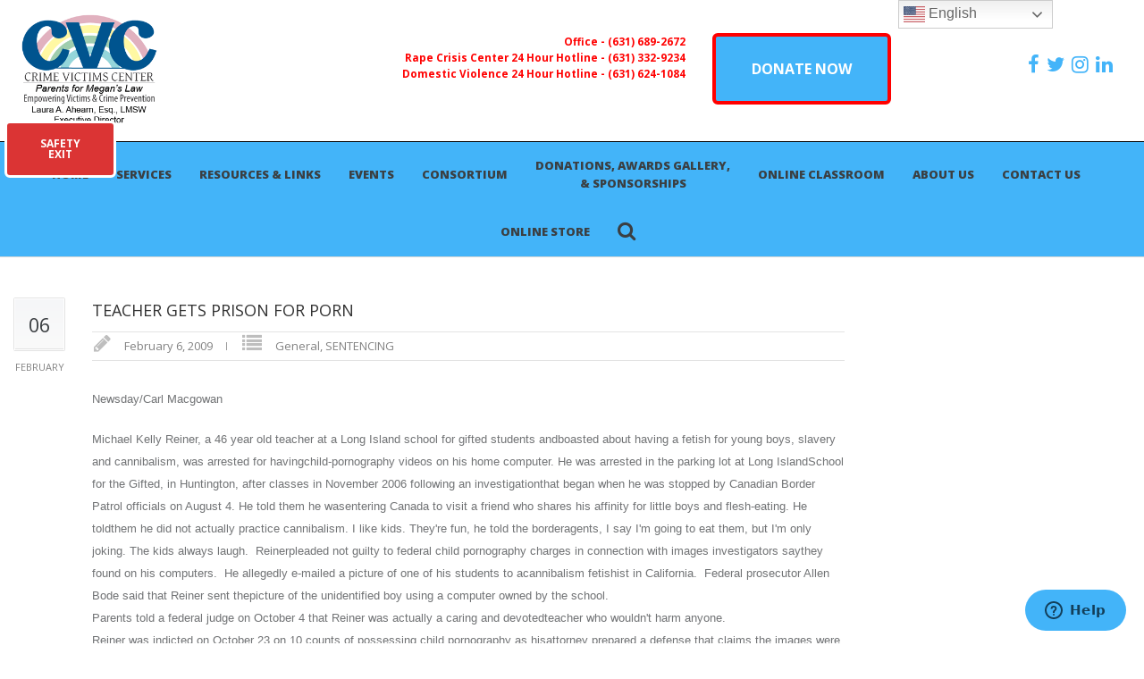

--- FILE ---
content_type: text/html; charset=UTF-8
request_url: https://www.parentsformeganslaw.org/teacher-gets-prison-for-porn/
body_size: 25311
content:
<!DOCTYPE html>
<!--[if lt IE 7 ]><html class="ie ie6" lang="en"> <![endif]-->
<!--[if IE 7 ]><html class="ie ie7" lang="en"> <![endif]-->
<!--[if IE 8 ]><html class="ie ie8" lang="en"> <![endif]-->
<!--[if (gte IE 9)|!(IE)]><!--><html lang="en-US" prefix="og: http://ogp.me/ns# fb: http://ogp.me/ns/fb#"> <!--<![endif]-->
<head>

<!-- Basic Page Needs 
========================================================= -->
<title>TEACHER GETS PRISON FOR PORN  |  The Crime Victims Center - Parents For Megans Law and Crime Victims Center</title>
<meta charset="UTF-8">

<meta name="description" content="The Crime Victims Center - Parents For Megans Law and Crime Victims Center">
<meta name="keywords" content="General, SEX OFFENDERS AND OTHERS IN POSITIONS OF TRUST, ABOUT SEX OFFENDERS AND OTHERS, SEX OFFENDERS AND OTHERS WHO REOFFEND, LONG ISLAND NEWS, CHILD PORNOGRAPHY, SENTENCING, SEX OFFENDERS AND OTHERS APPREHENDED, INTERNET OFFENDER CASES">

<!--[if lt IE 9]>
	<script src="http://html5shim.googlecode.com/svn/trunk/html5.js"></script>
<![endif]-->

<!-- Mobile Specific Metas & Favicons
========================================================= -->
<meta name="viewport" content="width=device-width, initial-scale=1.0, maximum-scale=1.0">
<link rel="shortcut icon" href="https://www.parentsformeganslaw.org/wp-content/themes/richer/favicon.ico">

<!-- WordPress Stuff
========================================================= -->
<link rel="pingback" href="https://www.parentsformeganslaw.org/xmlrpc.php" />
<title>TEACHER GETS PRISON FOR PORN &#8211; The Crime Victims Center</title>
<meta name='robots' content='max-image-preview:large' />
	<style>img:is([sizes="auto" i], [sizes^="auto," i]) { contain-intrinsic-size: 3000px 1500px }</style>
	<script>window._wca = window._wca || [];</script>
<link rel='dns-prefetch' href='//stats.wp.com' />
<link rel='dns-prefetch' href='//maxcdn.bootstrapcdn.com' />
<link rel='dns-prefetch' href='//fonts.googleapis.com' />
<link rel="alternate" type="application/rss+xml" title="The Crime Victims Center &raquo; Feed" href="https://www.parentsformeganslaw.org/feed/" />
<link rel="alternate" type="application/rss+xml" title="The Crime Victims Center &raquo; Comments Feed" href="https://www.parentsformeganslaw.org/comments/feed/" />
<link rel="alternate" type="application/rss+xml" title="The Crime Victims Center &raquo; TEACHER GETS PRISON FOR PORN Comments Feed" href="https://www.parentsformeganslaw.org/teacher-gets-prison-for-porn/feed/" />
		<!-- This site uses the Google Analytics by MonsterInsights plugin v9.11.1 - Using Analytics tracking - https://www.monsterinsights.com/ -->
							<script src="//www.googletagmanager.com/gtag/js?id=G-1JPV28ZTCM"  data-cfasync="false" data-wpfc-render="false" type="text/javascript" async></script>
			<script data-cfasync="false" data-wpfc-render="false" type="text/javascript">
				var mi_version = '9.11.1';
				var mi_track_user = true;
				var mi_no_track_reason = '';
								var MonsterInsightsDefaultLocations = {"page_location":"https:\/\/www.parentsformeganslaw.org\/teacher-gets-prison-for-porn\/"};
								if ( typeof MonsterInsightsPrivacyGuardFilter === 'function' ) {
					var MonsterInsightsLocations = (typeof MonsterInsightsExcludeQuery === 'object') ? MonsterInsightsPrivacyGuardFilter( MonsterInsightsExcludeQuery ) : MonsterInsightsPrivacyGuardFilter( MonsterInsightsDefaultLocations );
				} else {
					var MonsterInsightsLocations = (typeof MonsterInsightsExcludeQuery === 'object') ? MonsterInsightsExcludeQuery : MonsterInsightsDefaultLocations;
				}

								var disableStrs = [
										'ga-disable-G-1JPV28ZTCM',
									];

				/* Function to detect opted out users */
				function __gtagTrackerIsOptedOut() {
					for (var index = 0; index < disableStrs.length; index++) {
						if (document.cookie.indexOf(disableStrs[index] + '=true') > -1) {
							return true;
						}
					}

					return false;
				}

				/* Disable tracking if the opt-out cookie exists. */
				if (__gtagTrackerIsOptedOut()) {
					for (var index = 0; index < disableStrs.length; index++) {
						window[disableStrs[index]] = true;
					}
				}

				/* Opt-out function */
				function __gtagTrackerOptout() {
					for (var index = 0; index < disableStrs.length; index++) {
						document.cookie = disableStrs[index] + '=true; expires=Thu, 31 Dec 2099 23:59:59 UTC; path=/';
						window[disableStrs[index]] = true;
					}
				}

				if ('undefined' === typeof gaOptout) {
					function gaOptout() {
						__gtagTrackerOptout();
					}
				}
								window.dataLayer = window.dataLayer || [];

				window.MonsterInsightsDualTracker = {
					helpers: {},
					trackers: {},
				};
				if (mi_track_user) {
					function __gtagDataLayer() {
						dataLayer.push(arguments);
					}

					function __gtagTracker(type, name, parameters) {
						if (!parameters) {
							parameters = {};
						}

						if (parameters.send_to) {
							__gtagDataLayer.apply(null, arguments);
							return;
						}

						if (type === 'event') {
														parameters.send_to = monsterinsights_frontend.v4_id;
							var hookName = name;
							if (typeof parameters['event_category'] !== 'undefined') {
								hookName = parameters['event_category'] + ':' + name;
							}

							if (typeof MonsterInsightsDualTracker.trackers[hookName] !== 'undefined') {
								MonsterInsightsDualTracker.trackers[hookName](parameters);
							} else {
								__gtagDataLayer('event', name, parameters);
							}
							
						} else {
							__gtagDataLayer.apply(null, arguments);
						}
					}

					__gtagTracker('js', new Date());
					__gtagTracker('set', {
						'developer_id.dZGIzZG': true,
											});
					if ( MonsterInsightsLocations.page_location ) {
						__gtagTracker('set', MonsterInsightsLocations);
					}
										__gtagTracker('config', 'G-1JPV28ZTCM', {"forceSSL":"true"} );
										window.gtag = __gtagTracker;										(function () {
						/* https://developers.google.com/analytics/devguides/collection/analyticsjs/ */
						/* ga and __gaTracker compatibility shim. */
						var noopfn = function () {
							return null;
						};
						var newtracker = function () {
							return new Tracker();
						};
						var Tracker = function () {
							return null;
						};
						var p = Tracker.prototype;
						p.get = noopfn;
						p.set = noopfn;
						p.send = function () {
							var args = Array.prototype.slice.call(arguments);
							args.unshift('send');
							__gaTracker.apply(null, args);
						};
						var __gaTracker = function () {
							var len = arguments.length;
							if (len === 0) {
								return;
							}
							var f = arguments[len - 1];
							if (typeof f !== 'object' || f === null || typeof f.hitCallback !== 'function') {
								if ('send' === arguments[0]) {
									var hitConverted, hitObject = false, action;
									if ('event' === arguments[1]) {
										if ('undefined' !== typeof arguments[3]) {
											hitObject = {
												'eventAction': arguments[3],
												'eventCategory': arguments[2],
												'eventLabel': arguments[4],
												'value': arguments[5] ? arguments[5] : 1,
											}
										}
									}
									if ('pageview' === arguments[1]) {
										if ('undefined' !== typeof arguments[2]) {
											hitObject = {
												'eventAction': 'page_view',
												'page_path': arguments[2],
											}
										}
									}
									if (typeof arguments[2] === 'object') {
										hitObject = arguments[2];
									}
									if (typeof arguments[5] === 'object') {
										Object.assign(hitObject, arguments[5]);
									}
									if ('undefined' !== typeof arguments[1].hitType) {
										hitObject = arguments[1];
										if ('pageview' === hitObject.hitType) {
											hitObject.eventAction = 'page_view';
										}
									}
									if (hitObject) {
										action = 'timing' === arguments[1].hitType ? 'timing_complete' : hitObject.eventAction;
										hitConverted = mapArgs(hitObject);
										__gtagTracker('event', action, hitConverted);
									}
								}
								return;
							}

							function mapArgs(args) {
								var arg, hit = {};
								var gaMap = {
									'eventCategory': 'event_category',
									'eventAction': 'event_action',
									'eventLabel': 'event_label',
									'eventValue': 'event_value',
									'nonInteraction': 'non_interaction',
									'timingCategory': 'event_category',
									'timingVar': 'name',
									'timingValue': 'value',
									'timingLabel': 'event_label',
									'page': 'page_path',
									'location': 'page_location',
									'title': 'page_title',
									'referrer' : 'page_referrer',
								};
								for (arg in args) {
																		if (!(!args.hasOwnProperty(arg) || !gaMap.hasOwnProperty(arg))) {
										hit[gaMap[arg]] = args[arg];
									} else {
										hit[arg] = args[arg];
									}
								}
								return hit;
							}

							try {
								f.hitCallback();
							} catch (ex) {
							}
						};
						__gaTracker.create = newtracker;
						__gaTracker.getByName = newtracker;
						__gaTracker.getAll = function () {
							return [];
						};
						__gaTracker.remove = noopfn;
						__gaTracker.loaded = true;
						window['__gaTracker'] = __gaTracker;
					})();
									} else {
										console.log("");
					(function () {
						function __gtagTracker() {
							return null;
						}

						window['__gtagTracker'] = __gtagTracker;
						window['gtag'] = __gtagTracker;
					})();
									}
			</script>
							<!-- / Google Analytics by MonsterInsights -->
		<script type="text/javascript">
/* <![CDATA[ */
window._wpemojiSettings = {"baseUrl":"https:\/\/s.w.org\/images\/core\/emoji\/16.0.1\/72x72\/","ext":".png","svgUrl":"https:\/\/s.w.org\/images\/core\/emoji\/16.0.1\/svg\/","svgExt":".svg","source":{"concatemoji":"https:\/\/www.parentsformeganslaw.org\/wp-includes\/js\/wp-emoji-release.min.js?ver=6.8.3"}};
/*! This file is auto-generated */
!function(s,n){var o,i,e;function c(e){try{var t={supportTests:e,timestamp:(new Date).valueOf()};sessionStorage.setItem(o,JSON.stringify(t))}catch(e){}}function p(e,t,n){e.clearRect(0,0,e.canvas.width,e.canvas.height),e.fillText(t,0,0);var t=new Uint32Array(e.getImageData(0,0,e.canvas.width,e.canvas.height).data),a=(e.clearRect(0,0,e.canvas.width,e.canvas.height),e.fillText(n,0,0),new Uint32Array(e.getImageData(0,0,e.canvas.width,e.canvas.height).data));return t.every(function(e,t){return e===a[t]})}function u(e,t){e.clearRect(0,0,e.canvas.width,e.canvas.height),e.fillText(t,0,0);for(var n=e.getImageData(16,16,1,1),a=0;a<n.data.length;a++)if(0!==n.data[a])return!1;return!0}function f(e,t,n,a){switch(t){case"flag":return n(e,"\ud83c\udff3\ufe0f\u200d\u26a7\ufe0f","\ud83c\udff3\ufe0f\u200b\u26a7\ufe0f")?!1:!n(e,"\ud83c\udde8\ud83c\uddf6","\ud83c\udde8\u200b\ud83c\uddf6")&&!n(e,"\ud83c\udff4\udb40\udc67\udb40\udc62\udb40\udc65\udb40\udc6e\udb40\udc67\udb40\udc7f","\ud83c\udff4\u200b\udb40\udc67\u200b\udb40\udc62\u200b\udb40\udc65\u200b\udb40\udc6e\u200b\udb40\udc67\u200b\udb40\udc7f");case"emoji":return!a(e,"\ud83e\udedf")}return!1}function g(e,t,n,a){var r="undefined"!=typeof WorkerGlobalScope&&self instanceof WorkerGlobalScope?new OffscreenCanvas(300,150):s.createElement("canvas"),o=r.getContext("2d",{willReadFrequently:!0}),i=(o.textBaseline="top",o.font="600 32px Arial",{});return e.forEach(function(e){i[e]=t(o,e,n,a)}),i}function t(e){var t=s.createElement("script");t.src=e,t.defer=!0,s.head.appendChild(t)}"undefined"!=typeof Promise&&(o="wpEmojiSettingsSupports",i=["flag","emoji"],n.supports={everything:!0,everythingExceptFlag:!0},e=new Promise(function(e){s.addEventListener("DOMContentLoaded",e,{once:!0})}),new Promise(function(t){var n=function(){try{var e=JSON.parse(sessionStorage.getItem(o));if("object"==typeof e&&"number"==typeof e.timestamp&&(new Date).valueOf()<e.timestamp+604800&&"object"==typeof e.supportTests)return e.supportTests}catch(e){}return null}();if(!n){if("undefined"!=typeof Worker&&"undefined"!=typeof OffscreenCanvas&&"undefined"!=typeof URL&&URL.createObjectURL&&"undefined"!=typeof Blob)try{var e="postMessage("+g.toString()+"("+[JSON.stringify(i),f.toString(),p.toString(),u.toString()].join(",")+"));",a=new Blob([e],{type:"text/javascript"}),r=new Worker(URL.createObjectURL(a),{name:"wpTestEmojiSupports"});return void(r.onmessage=function(e){c(n=e.data),r.terminate(),t(n)})}catch(e){}c(n=g(i,f,p,u))}t(n)}).then(function(e){for(var t in e)n.supports[t]=e[t],n.supports.everything=n.supports.everything&&n.supports[t],"flag"!==t&&(n.supports.everythingExceptFlag=n.supports.everythingExceptFlag&&n.supports[t]);n.supports.everythingExceptFlag=n.supports.everythingExceptFlag&&!n.supports.flag,n.DOMReady=!1,n.readyCallback=function(){n.DOMReady=!0}}).then(function(){return e}).then(function(){var e;n.supports.everything||(n.readyCallback(),(e=n.source||{}).concatemoji?t(e.concatemoji):e.wpemoji&&e.twemoji&&(t(e.twemoji),t(e.wpemoji)))}))}((window,document),window._wpemojiSettings);
/* ]]> */
</script>
<link rel='stylesheet' id='bootstrap_css-css' href='https://maxcdn.bootstrapcdn.com/bootstrap/3.3.7/css/bootstrap-theme.min.css?ver=6.8.3' type='text/css' media='all' />
<link rel='stylesheet' id='FontAwesome-css' href='https://www.parentsformeganslaw.org/wp-content/themes/richer/framework/css/font-icons/awesome-font/css/font-awesome.min.css?ver=4.1' type='text/css' media='all' />
<link rel='stylesheet' id='rs-plugin-settings-css' href='https://www.parentsformeganslaw.org/wp-content/plugins/revslider/public/assets/css/rs6.css?ver=6.2.1' type='text/css' media='all' />
<style id='rs-plugin-settings-inline-css' type='text/css'>
.tp-caption a{color:#ff7302;text-shadow:none;-webkit-transition:all 0.2s ease-out;-moz-transition:all 0.2s ease-out;-o-transition:all 0.2s ease-out;-ms-transition:all 0.2s ease-out}.tp-caption a:hover{color:#ffa902}
</style>
<link rel='stylesheet' id='stylesheet-css' href='https://www.parentsformeganslaw.org/wp-content/themes/richer/style.css?ver=1.0' type='text/css' media='all' />
<link rel='stylesheet' id='SosaIcons-css' href='https://www.parentsformeganslaw.org/wp-content/themes/richer/framework/css/font-icons/sosa-font/style.min.css?ver=1.0' type='text/css' media='all' />
<link rel='stylesheet' id='skeleton-css' href='https://www.parentsformeganslaw.org/wp-content/themes/richer/framework/css/grid.css?ver=1' type='text/css' media='all' />
<link rel='stylesheet' id='responsive-css' href='https://www.parentsformeganslaw.org/wp-content/themes/richer/framework/css/responsive.css?ver=1' type='text/css' media='all' />
<link rel='stylesheet' id='style_dynamic-css' href='https://www.parentsformeganslaw.org/wp-content/uploads/caches/style_dynamic.css?ver=1.0' type='text/css' media='all' />
<link rel='stylesheet' id='sbi_styles-css' href='https://www.parentsformeganslaw.org/wp-content/plugins/instagram-feed/css/sbi-styles.min.css?ver=6.10.0' type='text/css' media='all' />
<style id='wp-emoji-styles-inline-css' type='text/css'>

	img.wp-smiley, img.emoji {
		display: inline !important;
		border: none !important;
		box-shadow: none !important;
		height: 1em !important;
		width: 1em !important;
		margin: 0 0.07em !important;
		vertical-align: -0.1em !important;
		background: none !important;
		padding: 0 !important;
	}
</style>
<link rel='stylesheet' id='wp-block-library-css' href='https://www.parentsformeganslaw.org/wp-includes/css/dist/block-library/style.min.css?ver=6.8.3' type='text/css' media='all' />
<style id='classic-theme-styles-inline-css' type='text/css'>
/*! This file is auto-generated */
.wp-block-button__link{color:#fff;background-color:#32373c;border-radius:9999px;box-shadow:none;text-decoration:none;padding:calc(.667em + 2px) calc(1.333em + 2px);font-size:1.125em}.wp-block-file__button{background:#32373c;color:#fff;text-decoration:none}
</style>
<link rel='stylesheet' id='mediaelement-css' href='https://www.parentsformeganslaw.org/wp-includes/js/mediaelement/mediaelementplayer-legacy.min.css?ver=4.2.17' type='text/css' media='all' />
<link rel='stylesheet' id='wp-mediaelement-css' href='https://www.parentsformeganslaw.org/wp-includes/js/mediaelement/wp-mediaelement.min.css?ver=6.8.3' type='text/css' media='all' />
<style id='jetpack-sharing-buttons-style-inline-css' type='text/css'>
.jetpack-sharing-buttons__services-list{display:flex;flex-direction:row;flex-wrap:wrap;gap:0;list-style-type:none;margin:5px;padding:0}.jetpack-sharing-buttons__services-list.has-small-icon-size{font-size:12px}.jetpack-sharing-buttons__services-list.has-normal-icon-size{font-size:16px}.jetpack-sharing-buttons__services-list.has-large-icon-size{font-size:24px}.jetpack-sharing-buttons__services-list.has-huge-icon-size{font-size:36px}@media print{.jetpack-sharing-buttons__services-list{display:none!important}}.editor-styles-wrapper .wp-block-jetpack-sharing-buttons{gap:0;padding-inline-start:0}ul.jetpack-sharing-buttons__services-list.has-background{padding:1.25em 2.375em}
</style>
<style id='global-styles-inline-css' type='text/css'>
:root{--wp--preset--aspect-ratio--square: 1;--wp--preset--aspect-ratio--4-3: 4/3;--wp--preset--aspect-ratio--3-4: 3/4;--wp--preset--aspect-ratio--3-2: 3/2;--wp--preset--aspect-ratio--2-3: 2/3;--wp--preset--aspect-ratio--16-9: 16/9;--wp--preset--aspect-ratio--9-16: 9/16;--wp--preset--color--black: #000000;--wp--preset--color--cyan-bluish-gray: #abb8c3;--wp--preset--color--white: #ffffff;--wp--preset--color--pale-pink: #f78da7;--wp--preset--color--vivid-red: #cf2e2e;--wp--preset--color--luminous-vivid-orange: #ff6900;--wp--preset--color--luminous-vivid-amber: #fcb900;--wp--preset--color--light-green-cyan: #7bdcb5;--wp--preset--color--vivid-green-cyan: #00d084;--wp--preset--color--pale-cyan-blue: #8ed1fc;--wp--preset--color--vivid-cyan-blue: #0693e3;--wp--preset--color--vivid-purple: #9b51e0;--wp--preset--gradient--vivid-cyan-blue-to-vivid-purple: linear-gradient(135deg,rgba(6,147,227,1) 0%,rgb(155,81,224) 100%);--wp--preset--gradient--light-green-cyan-to-vivid-green-cyan: linear-gradient(135deg,rgb(122,220,180) 0%,rgb(0,208,130) 100%);--wp--preset--gradient--luminous-vivid-amber-to-luminous-vivid-orange: linear-gradient(135deg,rgba(252,185,0,1) 0%,rgba(255,105,0,1) 100%);--wp--preset--gradient--luminous-vivid-orange-to-vivid-red: linear-gradient(135deg,rgba(255,105,0,1) 0%,rgb(207,46,46) 100%);--wp--preset--gradient--very-light-gray-to-cyan-bluish-gray: linear-gradient(135deg,rgb(238,238,238) 0%,rgb(169,184,195) 100%);--wp--preset--gradient--cool-to-warm-spectrum: linear-gradient(135deg,rgb(74,234,220) 0%,rgb(151,120,209) 20%,rgb(207,42,186) 40%,rgb(238,44,130) 60%,rgb(251,105,98) 80%,rgb(254,248,76) 100%);--wp--preset--gradient--blush-light-purple: linear-gradient(135deg,rgb(255,206,236) 0%,rgb(152,150,240) 100%);--wp--preset--gradient--blush-bordeaux: linear-gradient(135deg,rgb(254,205,165) 0%,rgb(254,45,45) 50%,rgb(107,0,62) 100%);--wp--preset--gradient--luminous-dusk: linear-gradient(135deg,rgb(255,203,112) 0%,rgb(199,81,192) 50%,rgb(65,88,208) 100%);--wp--preset--gradient--pale-ocean: linear-gradient(135deg,rgb(255,245,203) 0%,rgb(182,227,212) 50%,rgb(51,167,181) 100%);--wp--preset--gradient--electric-grass: linear-gradient(135deg,rgb(202,248,128) 0%,rgb(113,206,126) 100%);--wp--preset--gradient--midnight: linear-gradient(135deg,rgb(2,3,129) 0%,rgb(40,116,252) 100%);--wp--preset--font-size--small: 13px;--wp--preset--font-size--medium: 20px;--wp--preset--font-size--large: 36px;--wp--preset--font-size--x-large: 42px;--wp--preset--spacing--20: 0.44rem;--wp--preset--spacing--30: 0.67rem;--wp--preset--spacing--40: 1rem;--wp--preset--spacing--50: 1.5rem;--wp--preset--spacing--60: 2.25rem;--wp--preset--spacing--70: 3.38rem;--wp--preset--spacing--80: 5.06rem;--wp--preset--shadow--natural: 6px 6px 9px rgba(0, 0, 0, 0.2);--wp--preset--shadow--deep: 12px 12px 50px rgba(0, 0, 0, 0.4);--wp--preset--shadow--sharp: 6px 6px 0px rgba(0, 0, 0, 0.2);--wp--preset--shadow--outlined: 6px 6px 0px -3px rgba(255, 255, 255, 1), 6px 6px rgba(0, 0, 0, 1);--wp--preset--shadow--crisp: 6px 6px 0px rgba(0, 0, 0, 1);}:where(.is-layout-flex){gap: 0.5em;}:where(.is-layout-grid){gap: 0.5em;}body .is-layout-flex{display: flex;}.is-layout-flex{flex-wrap: wrap;align-items: center;}.is-layout-flex > :is(*, div){margin: 0;}body .is-layout-grid{display: grid;}.is-layout-grid > :is(*, div){margin: 0;}:where(.wp-block-columns.is-layout-flex){gap: 2em;}:where(.wp-block-columns.is-layout-grid){gap: 2em;}:where(.wp-block-post-template.is-layout-flex){gap: 1.25em;}:where(.wp-block-post-template.is-layout-grid){gap: 1.25em;}.has-black-color{color: var(--wp--preset--color--black) !important;}.has-cyan-bluish-gray-color{color: var(--wp--preset--color--cyan-bluish-gray) !important;}.has-white-color{color: var(--wp--preset--color--white) !important;}.has-pale-pink-color{color: var(--wp--preset--color--pale-pink) !important;}.has-vivid-red-color{color: var(--wp--preset--color--vivid-red) !important;}.has-luminous-vivid-orange-color{color: var(--wp--preset--color--luminous-vivid-orange) !important;}.has-luminous-vivid-amber-color{color: var(--wp--preset--color--luminous-vivid-amber) !important;}.has-light-green-cyan-color{color: var(--wp--preset--color--light-green-cyan) !important;}.has-vivid-green-cyan-color{color: var(--wp--preset--color--vivid-green-cyan) !important;}.has-pale-cyan-blue-color{color: var(--wp--preset--color--pale-cyan-blue) !important;}.has-vivid-cyan-blue-color{color: var(--wp--preset--color--vivid-cyan-blue) !important;}.has-vivid-purple-color{color: var(--wp--preset--color--vivid-purple) !important;}.has-black-background-color{background-color: var(--wp--preset--color--black) !important;}.has-cyan-bluish-gray-background-color{background-color: var(--wp--preset--color--cyan-bluish-gray) !important;}.has-white-background-color{background-color: var(--wp--preset--color--white) !important;}.has-pale-pink-background-color{background-color: var(--wp--preset--color--pale-pink) !important;}.has-vivid-red-background-color{background-color: var(--wp--preset--color--vivid-red) !important;}.has-luminous-vivid-orange-background-color{background-color: var(--wp--preset--color--luminous-vivid-orange) !important;}.has-luminous-vivid-amber-background-color{background-color: var(--wp--preset--color--luminous-vivid-amber) !important;}.has-light-green-cyan-background-color{background-color: var(--wp--preset--color--light-green-cyan) !important;}.has-vivid-green-cyan-background-color{background-color: var(--wp--preset--color--vivid-green-cyan) !important;}.has-pale-cyan-blue-background-color{background-color: var(--wp--preset--color--pale-cyan-blue) !important;}.has-vivid-cyan-blue-background-color{background-color: var(--wp--preset--color--vivid-cyan-blue) !important;}.has-vivid-purple-background-color{background-color: var(--wp--preset--color--vivid-purple) !important;}.has-black-border-color{border-color: var(--wp--preset--color--black) !important;}.has-cyan-bluish-gray-border-color{border-color: var(--wp--preset--color--cyan-bluish-gray) !important;}.has-white-border-color{border-color: var(--wp--preset--color--white) !important;}.has-pale-pink-border-color{border-color: var(--wp--preset--color--pale-pink) !important;}.has-vivid-red-border-color{border-color: var(--wp--preset--color--vivid-red) !important;}.has-luminous-vivid-orange-border-color{border-color: var(--wp--preset--color--luminous-vivid-orange) !important;}.has-luminous-vivid-amber-border-color{border-color: var(--wp--preset--color--luminous-vivid-amber) !important;}.has-light-green-cyan-border-color{border-color: var(--wp--preset--color--light-green-cyan) !important;}.has-vivid-green-cyan-border-color{border-color: var(--wp--preset--color--vivid-green-cyan) !important;}.has-pale-cyan-blue-border-color{border-color: var(--wp--preset--color--pale-cyan-blue) !important;}.has-vivid-cyan-blue-border-color{border-color: var(--wp--preset--color--vivid-cyan-blue) !important;}.has-vivid-purple-border-color{border-color: var(--wp--preset--color--vivid-purple) !important;}.has-vivid-cyan-blue-to-vivid-purple-gradient-background{background: var(--wp--preset--gradient--vivid-cyan-blue-to-vivid-purple) !important;}.has-light-green-cyan-to-vivid-green-cyan-gradient-background{background: var(--wp--preset--gradient--light-green-cyan-to-vivid-green-cyan) !important;}.has-luminous-vivid-amber-to-luminous-vivid-orange-gradient-background{background: var(--wp--preset--gradient--luminous-vivid-amber-to-luminous-vivid-orange) !important;}.has-luminous-vivid-orange-to-vivid-red-gradient-background{background: var(--wp--preset--gradient--luminous-vivid-orange-to-vivid-red) !important;}.has-very-light-gray-to-cyan-bluish-gray-gradient-background{background: var(--wp--preset--gradient--very-light-gray-to-cyan-bluish-gray) !important;}.has-cool-to-warm-spectrum-gradient-background{background: var(--wp--preset--gradient--cool-to-warm-spectrum) !important;}.has-blush-light-purple-gradient-background{background: var(--wp--preset--gradient--blush-light-purple) !important;}.has-blush-bordeaux-gradient-background{background: var(--wp--preset--gradient--blush-bordeaux) !important;}.has-luminous-dusk-gradient-background{background: var(--wp--preset--gradient--luminous-dusk) !important;}.has-pale-ocean-gradient-background{background: var(--wp--preset--gradient--pale-ocean) !important;}.has-electric-grass-gradient-background{background: var(--wp--preset--gradient--electric-grass) !important;}.has-midnight-gradient-background{background: var(--wp--preset--gradient--midnight) !important;}.has-small-font-size{font-size: var(--wp--preset--font-size--small) !important;}.has-medium-font-size{font-size: var(--wp--preset--font-size--medium) !important;}.has-large-font-size{font-size: var(--wp--preset--font-size--large) !important;}.has-x-large-font-size{font-size: var(--wp--preset--font-size--x-large) !important;}
:where(.wp-block-post-template.is-layout-flex){gap: 1.25em;}:where(.wp-block-post-template.is-layout-grid){gap: 1.25em;}
:where(.wp-block-columns.is-layout-flex){gap: 2em;}:where(.wp-block-columns.is-layout-grid){gap: 2em;}
:root :where(.wp-block-pullquote){font-size: 1.5em;line-height: 1.6;}
</style>
<link rel='stylesheet' id='cpsh-shortcodes-css' href='https://www.parentsformeganslaw.org/wp-content/plugins/column-shortcodes//assets/css/shortcodes.css?ver=1.0.1' type='text/css' media='all' />
<link rel='stylesheet' id='webui-popover-css' href='https://www.parentsformeganslaw.org/wp-content/plugins/lifterlms/assets/vendor/webui-popover/jquery.webui-popover.min.css?ver=1.2.15' type='text/css' media='all' />
<link rel='stylesheet' id='lifterlms-styles-css' href='https://www.parentsformeganslaw.org/wp-content/plugins/lifterlms/assets/css/lifterlms.min.css?ver=9.2.0' type='text/css' media='all' />
<style id='woocommerce-inline-inline-css' type='text/css'>
.woocommerce form .form-row .required { visibility: visible; }
</style>
<link rel='stylesheet' id='mytheme-googlefonts-css' href='https://fonts.googleapis.com/css?family=Open+Sans:100&#044;100italic&#044;200&#044;200italic&#044;300&#044;300italic&#044;400&#044;400italic&#044;600&#044;600italic&#044;700&#044;700italic&#044;800&#044;800italic&#038;subset=latin&#044;latin-ext&#044;cyrillic&#044;cyrillic-ext&#044;greek-ext&#044;greek&#044;vietnamese' type='text/css' media='all' />
<script type="text/javascript" src="https://www.parentsformeganslaw.org/wp-content/plugins/google-analytics-for-wordpress/assets/js/frontend-gtag.min.js?ver=9.11.1" id="monsterinsights-frontend-script-js" async="async" data-wp-strategy="async"></script>
<script data-cfasync="false" data-wpfc-render="false" type="text/javascript" id='monsterinsights-frontend-script-js-extra'>/* <![CDATA[ */
var monsterinsights_frontend = {"js_events_tracking":"true","download_extensions":"doc,pdf,ppt,zip,xls,docx,pptx,xlsx","inbound_paths":"[]","home_url":"https:\/\/www.parentsformeganslaw.org","hash_tracking":"false","v4_id":"G-1JPV28ZTCM"};/* ]]> */
</script>
<script type="text/javascript" src="https://www.parentsformeganslaw.org/wp-includes/js/jquery/jquery.min.js?ver=3.7.1" id="jquery-core-js"></script>
<script type="text/javascript" src="https://www.parentsformeganslaw.org/wp-includes/js/jquery/jquery-migrate.min.js?ver=3.4.1" id="jquery-migrate-js"></script>
<script type="text/javascript" src="https://www.parentsformeganslaw.org/wp-content/plugins/revslider/public/assets/js/rbtools.min.js?ver=6.0" id="tp-tools-js"></script>
<script type="text/javascript" src="https://www.parentsformeganslaw.org/wp-content/plugins/revslider/public/assets/js/rs6.min.js?ver=6.2.1" id="revmin-js"></script>
<script type="text/javascript" src="https://www.parentsformeganslaw.org/wp-content/plugins/woocommerce/assets/js/jquery-blockui/jquery.blockUI.min.js?ver=2.7.0-wc.10.4.3" id="wc-jquery-blockui-js" data-wp-strategy="defer"></script>
<script type="text/javascript" id="wc-add-to-cart-js-extra">
/* <![CDATA[ */
var wc_add_to_cart_params = {"ajax_url":"\/wp-admin\/admin-ajax.php","wc_ajax_url":"\/?wc-ajax=%%endpoint%%","i18n_view_cart":"View cart","cart_url":"https:\/\/www.parentsformeganslaw.org","is_cart":"","cart_redirect_after_add":"no"};
/* ]]> */
</script>
<script type="text/javascript" src="https://www.parentsformeganslaw.org/wp-content/plugins/woocommerce/assets/js/frontend/add-to-cart.min.js?ver=10.4.3" id="wc-add-to-cart-js" data-wp-strategy="defer"></script>
<script type="text/javascript" src="https://www.parentsformeganslaw.org/wp-content/plugins/js_composer/assets/js/vendors/woocommerce-add-to-cart.js?ver=5.4.7" id="vc_woocommerce-add-to-cart-js-js"></script>
<script type="text/javascript" src="https://stats.wp.com/s-202603.js" id="woocommerce-analytics-js" defer="defer" data-wp-strategy="defer"></script>
<link rel="https://api.w.org/" href="https://www.parentsformeganslaw.org/wp-json/" /><link rel="alternate" title="JSON" type="application/json" href="https://www.parentsformeganslaw.org/wp-json/wp/v2/posts/15719" /><link rel="EditURI" type="application/rsd+xml" title="RSD" href="https://www.parentsformeganslaw.org/xmlrpc.php?rsd" />
<meta name="generator" content="WordPress 6.8.3" />
<meta name="generator" content="WooCommerce 10.4.3" />
<link rel="canonical" href="https://www.parentsformeganslaw.org/teacher-gets-prison-for-porn/" />
<link rel='shortlink' href='https://www.parentsformeganslaw.org/?p=15719' />
<link rel="alternate" title="oEmbed (JSON)" type="application/json+oembed" href="https://www.parentsformeganslaw.org/wp-json/oembed/1.0/embed?url=https%3A%2F%2Fwww.parentsformeganslaw.org%2Fteacher-gets-prison-for-porn%2F" />
<link rel="alternate" title="oEmbed (XML)" type="text/xml+oembed" href="https://www.parentsformeganslaw.org/wp-json/oembed/1.0/embed?url=https%3A%2F%2Fwww.parentsformeganslaw.org%2Fteacher-gets-prison-for-porn%2F&#038;format=xml" />
	<style>img#wpstats{display:none}</style>
			<noscript><style>.woocommerce-product-gallery{ opacity: 1 !important; }</style></noscript>
	<meta name="generator" content="Powered by WPBakery Page Builder - drag and drop page builder for WordPress."/>
<!--[if lte IE 9]><link rel="stylesheet" type="text/css" href="https://www.parentsformeganslaw.org/wp-content/plugins/js_composer/assets/css/vc_lte_ie9.min.css" media="screen"><![endif]--><meta name="generator" content="Powered by Slider Revolution 6.2.1 - responsive, Mobile-Friendly Slider Plugin for WordPress with comfortable drag and drop interface." />
<link rel="icon" href="https://www.parentsformeganslaw.org/wp-content/uploads/2018/06/cropped-favicon-working-32x32.png" sizes="32x32" />
<link rel="icon" href="https://www.parentsformeganslaw.org/wp-content/uploads/2018/06/cropped-favicon-working-32x32.png" sizes="192x192" />
<link rel="apple-touch-icon" href="https://www.parentsformeganslaw.org/wp-content/uploads/2018/06/cropped-favicon-working-32x32.png" />
<meta name="msapplication-TileImage" content="https://www.parentsformeganslaw.org/wp-content/uploads/2018/06/cropped-favicon-working-32x32.png" />
<script type="text/javascript">function setREVStartSize(e){			
			try {								
				var pw = document.getElementById(e.c).parentNode.offsetWidth,
					newh;
				pw = pw===0 || isNaN(pw) ? window.innerWidth : pw;
				e.tabw = e.tabw===undefined ? 0 : parseInt(e.tabw);
				e.thumbw = e.thumbw===undefined ? 0 : parseInt(e.thumbw);
				e.tabh = e.tabh===undefined ? 0 : parseInt(e.tabh);
				e.thumbh = e.thumbh===undefined ? 0 : parseInt(e.thumbh);
				e.tabhide = e.tabhide===undefined ? 0 : parseInt(e.tabhide);
				e.thumbhide = e.thumbhide===undefined ? 0 : parseInt(e.thumbhide);
				e.mh = e.mh===undefined || e.mh=="" || e.mh==="auto" ? 0 : parseInt(e.mh,0);		
				if(e.layout==="fullscreen" || e.l==="fullscreen") 						
					newh = Math.max(e.mh,window.innerHeight);				
				else{					
					e.gw = Array.isArray(e.gw) ? e.gw : [e.gw];
					for (var i in e.rl) if (e.gw[i]===undefined || e.gw[i]===0) e.gw[i] = e.gw[i-1];					
					e.gh = e.el===undefined || e.el==="" || (Array.isArray(e.el) && e.el.length==0)? e.gh : e.el;
					e.gh = Array.isArray(e.gh) ? e.gh : [e.gh];
					for (var i in e.rl) if (e.gh[i]===undefined || e.gh[i]===0) e.gh[i] = e.gh[i-1];
										
					var nl = new Array(e.rl.length),
						ix = 0,						
						sl;					
					e.tabw = e.tabhide>=pw ? 0 : e.tabw;
					e.thumbw = e.thumbhide>=pw ? 0 : e.thumbw;
					e.tabh = e.tabhide>=pw ? 0 : e.tabh;
					e.thumbh = e.thumbhide>=pw ? 0 : e.thumbh;					
					for (var i in e.rl) nl[i] = e.rl[i]<window.innerWidth ? 0 : e.rl[i];
					sl = nl[0];									
					for (var i in nl) if (sl>nl[i] && nl[i]>0) { sl = nl[i]; ix=i;}															
					var m = pw>(e.gw[ix]+e.tabw+e.thumbw) ? 1 : (pw-(e.tabw+e.thumbw)) / (e.gw[ix]);					

					newh =  (e.type==="carousel" && e.justify==="true" ? e.gh[ix] : (e.gh[ix] * m)) + (e.tabh + e.thumbh);
				}			
				
				if(window.rs_init_css===undefined) window.rs_init_css = document.head.appendChild(document.createElement("style"));					
				document.getElementById(e.c).height = newh;
				window.rs_init_css.innerHTML += "#"+e.c+"_wrapper { height: "+newh+"px }";				
			} catch(e){
				console.log("Failure at Presize of Slider:" + e)
			}					   
		  };</script>
<style type="text/css" id="custom-style"></style>		<style type="text/css" id="wp-custom-css">
			.textblu {
     color: red;
  font-size:.9em;
  }
  
  
  /* Clear floats */
  form.seek::after {
    content: "";
    clear: both;
    display: table;
  }
  
  #header.header4 #navigation ul {
      text-align: center;
  }
  #header.header4 #navigation ul.menu > li {
      display: inline-block;
      float: none;
  }
  #header.header4 .header-search {
  	display: none;
  	width:80%;
  	margin: 0 auto 20px;
  }
  @media only screen and (max-width: 782px) {
  	#header.header4 .header-search {
  		display: block;
  	}
  }
  
  
  .fa {
      font-size: 22px;
     letter-spacing: 5px;
  }
 
     ul.menu {
         text-align:center
     }
     ul.menu li {
         display:inline-block;
         float:none;
         margin-left: -5px;
     }
     ul.menu li li {
         display:block;
         text-align:left
     }
 
 h4  {
 	  text-align: center;
 }
 .iconbox .icon{
 	display:none;
 }
 
 #navigation ul.menu  li.menu-item  a {
 	font-size:13px;
 	font-weight:800;
 	line-height:20px;
 }
 
 #title {display: none;}
 
 .post-meta .meta-author {display:none;}
 
 .single-course .date, .single-course .post-meta, .single-course .title, .single-course #related-posts, .single-course #comments    {display: none;}
 
 
 .single-llms_quiz .date, .single-llms_quiz .post-meta,
 .single-llms_quiz .sharebox, .single-llms_quiz .title, .single-llms_quiz #related-posts   {display: none;}
 .single-lesson .date, .single-lesson .post-meta, .single-lesson .title, .single-lesson #related-posts, .single-lesson #comments    {display: none;}
 
 .single-llms_my_certificate .header4,
 .single-llms_certificate .header4 { display: none; }
 
 .single-llms_my_certificate .llms-notification-content,
 .single-llms_certificate .llms-notification-content { display: none; }
 
 .single-llms_my_certificate .header4 #main-nav,
 .single-llms_certificate .header4 #main-nav,
 .single-llms_my_certificate #copyright,
 .single-llms_certificate #copyright { display: none; }
 .single-llms_my_certificate #footer,
 .single-llms_certificate #footer { display: none; }
 .single-product div.product .product_meta {
 display: none;
 }
 
 
 .llms_certificate, .llms-summary, .llms_certificate p, .llms_certificate h1,.llms_certificate  h6, .llms_my_certificate  h6, .llms_my_certificate h1, .llms_my_certificate p{
 	background:none;
 	background-color:transparent;
 }
 
 @media print{
 	body *{
 		background-color:transparent;
 	}
 }
 
 
 div#sticky-nav a.button:hover {
     background-color: #db3434 !important;
 }
 
 div#donatebutton a.button:hover {
     background-color: #43b4f9 !important;
 }
 
 .single-product div.product div.images img
 {
 	max-height:300px;
 }
 
 [name=llms_generate_cert]{
 	display:none;
 }
 
 .woocommerce-remove-coupon { display:none;}
 
 
 .woocommerce-info { display:none;}
 
 @media screen and (max-width: 600px) {
 .ppcontainer {
 height:370px;
 	padding-bottom:15px;
 }
 }
 
 @media screen and (min-width: 601px) {
 .ppcontainer {
 height:680px;
 	padding-bottom:15px;
 }
 }
 
 .llms-certificate-container{
 	padding:0px;
 }
 
 .llms-access-plan-pricing, .llms-access-plan-content {
 	display:none;
 }
 
 .cols-3.llms-loop-list .llms-loop-item{
 	max-width:300px;
 	min-width:200px;
 	width:33%
 }
 
  .llms-achievement-loop-item {
 	max-width:150px;
 	min-width:100px;
 	width:25%
 }
 
 #llms-access-plan-4840 .llms-access-plan-title, .postid-4839 .llms-meta-info, .postid-4839 .llms-access-plan-featured, .llms-lesson-preview {
 	display:none;
 }
 
 #llms-access-plan-4840 .llms-button-action {
 	background-color: rgba(0, 176, 80, .46);
 	width:50%;
 	border: 1px solid #000000;
 	padding:30px;
 } 
 
 .llms-syllabus-wrapper .llms-4841 {
 	background-color: rgba(192, 0, 0, .46);
 	width:50%;
 	border: 1px solid #000000;
 	padding:10px;
 		margin-left:auto;
 	margin-right:auto;
 } 
 
 .llms-widget-4841 {
 	background-color: rgba(192, 0, 0, .46);
 	border: 1px solid #000000;
 	margin-bottom: 10px;
 } 
 
 .post-6206 .children li {margin-left:20px;}
 
 .llms-syllabus-wrapper .llms-4843 {
 	background-color: rgba(85,142, 213, .46);
 	width:50%;
 	border: 1px solid #000000;
 	padding:10px;
 		margin-left:auto;
 	margin-right:auto;
 } 
 
 .llms-widget-4843 {
 	background-color: rgba(85,142, 213, .46);
 	border: 1px solid #000000;
 	margin-bottom:10px;
 } 
 
 .llms-syllabus-wrapper .llms-4845 {
 	background-color: rgba(0,176, 80, .46);
 	width:50%;
 	border: 1px solid #000000;
 	padding:10px;
 		margin-left:auto;
 	margin-right:auto;
 } 
 
 .llms-widget-4845 {
 	background-color: rgba(0,176, 80, .46);
 	border: 1px solid #000000;
 	
 } 
 
 #llms-access-plan-4840 .llms-access-plans {
 	margin-top:-20px;
 }
 
 .llms-access-plan .llms-access-plan-content, .llms-access-plan .llms-access-plan-footer {
     background: #ffffff;
 		border-bottom: 0px solid 	#f1f1f1;
 }
 
 .llms-footer-quote-custom{
 		border: 1px solid #000000;
 	margin-left:auto;
 	margin-right:auto;
 	width:90%;
 	margin-top:20px;
 	font-size: .8em;
 }
 
 .llms-syllabus-wrapper:last-of-type {
 	display:none;
 }
 
 #llms_login_button {
 	background-color: rgba(0,176, 80, .46);
 } 
 
 .llms-widget-syllabus .lesson-complete-placeholder, .llms-widget-syllabus .llms-lesson-complete{
 	color:black;
 }
 
 .postid-5683 .llms-donut {
 	display:none;
 }
 
 .single-llms_quiz .post-navigation, .llms-attempts {
 	display:none;
 }
 
 .postid-4873 .date, .postid-4873 .post-meta, .postid-4873 .title, .postid-4873 #related-posts, .postid-4873 #comments, .postid-4873 .quantity, .postid-6498 .date, .postid-6498 .post-meta, .postid-6498 .title, .postid-6498 #related-posts, .postid-6498 #comments, .post-5481 .wc-forward, .postid-6498 .related, .postid-4873 .related,.postid-6498 .sharebox   {display: none;}
 
 .page-id-5481 .product-name{
 	text-indent:0px;
 }
 
 .page-id-5481 .quantity{
 	border: 0px;
 }
 
 .page-id-5481 .qty{
 	border: 1px solid #dadada;
 }
 
 .llms-author-info, .llms-sd-title {
 	display:none;
 }
 .woocommerce #respond input.alt#submit, .woocommerce a.alt.button, .woocommerce button.alt.button, .woocommerce input.alt.button {
 	background-color:#43b3f9;
 }
 
 .llms-lesson-button-wrapper{
 padding-top:10px;	
 }
 
 .postid-5683 .correctans {
 	display:none;
 }
 
 .postid-5683 .llms-quiz-results-title {
 font-size: -.5em;	
 }
 
 .section_title_desc{
 	text-align:center;
 }
 
 .page-id-4720 .woocommerce-info {
 	display:block;
 }
 
 .page-id-4720 .woocommerce-Button{
 	display:none;
 }
 
 .page-id-4720 .shop_table{
 	border: 1px solid #f5f5f5;
 }
 
 .page-id-4720 .shop_table tbody tr {
 	height:50px;
 	text-align:center;
 }
 
 .post-6580 .listing-item {
 	margin-bottom:30px;
 	padding-bottom:10px;
 	border-bottom: 1px black solid;
 }
 
 .container-fluid{
 	padding-left: 20px;
     padding-right: 20px;
     max-width: 1260px;
     margin-left: auto;
     margin-right: auto;
 }
 
  .btn-primary {                               background-image: none;
                              }
 
 .btn-danger {                                  background-image: none;
                               }
 
 @media print {
     .fixed_header { display: none !important; }
 
 	}
 	@page
 {margin:0.2in;
 }
 @media print {
 
 	.page-id-3822 #header{ display:none; }
 		.page-id-3822 #footer{ display:none; }
 	.page-id-3822 #copyright{ display:none; }
 
 	.post-3822 #offcontent {
         background-color:white;
 
         font-size: .8em;
 		z-index: 9999999;
 		    }
 		.page-id-3822 *{
 		position:static;
 		}
 
 
 
 
 	.post-3822 #offcontent img{
 		max-height:250px;
 		height:250px;
 	}
 
 }
 
 #navigation .sub-menu{
 	width:320px;
 }
 
 div#sticky-nav {
 
 
     color: #fff;
     font-weight: 300;
     height: 60px;
     left: 10px;
     list-style: outside none none;
     margin: 0;
     padding: 15px;
     position: fixed;
     top: 500px;
     width: 140px;
     z-index: 19999;
     margin-left: 0px;
     line-height: 1.75;
 }
 
 div#sticky-nav a{
 	border: 3px solid white;
 	top:-380px;
 	left:-20px;
 	text-align:center;
 	background-color: #db3434;
 }
 
 .iconbox.framed {
 
     border: 2px solid rgb(67,180,249);
 background: rgba(255,232,220, .26);
 }
 
 .widget_recent_entries ul li span {
 	color:yellow;
 }
 
 .password-protected .hentry {
 	text-align:center;
 }
 
 .password-protected .hentry label {
 	float:none;
 	width:100%;
 }
 
 .password-protected .hentry input {
 	margin: 10px auto;
 	width:200px;
 }
 
 .postid-4839 #sidebar{
 	display:block;
 }
 
 .postid-4842 #sidebar{
 	display:block;
 }
 
 .postid-4844 #sidebar{
 	display:block;
 }
 
 .postid-4846 #sidebar{
 	display:block;
 }
 
 .postid-4847 #sidebar{
 	display:block;
 }
 
 .postid-4850 #sidebar{
 	display:block;
 }
 
 .postid-4853 #sidebar{
 	display:block;
 }
 
 .postid-4856 #sidebar{
 	display:block;
 }
 
 .postid-4857 #sidebar{
 	display:block;
 }
 
 .postid-4860 #sidebar{
 	display:block;
 }
 
 .postid-4861 #sidebar{
 	display:block;
 }
 
 .postid-22835 .llms-meta-info, .sharebox, .post-navigation, .llms-progress, #author-info, .dotted, #sidebar {
 	display: none;
 }
 
 .postid-22835 #content{
 	all: unset;
 }
 
 .postid-22972 .llms-meta-info, .sharebox, .post-navigation, .llms-progress, #author-info, .dotted, #sidebar {
 	display: none;
 }
 
 .postid-22972 #content{
 	all: unset;
 }
 
 .postid-22978 .llms-meta-info, .sharebox, .post-navigation, .llms-progress, #author-info, .dotted, #sidebar {
 	display: none;
 }
 
 .postid-22978 #content{
 	all: unset;
 }
 
 .postid-22982 .llms-meta-info, .sharebox, .post-navigation, .llms-progress, #author-info, .dotted, #sidebar {
 	display: none;
 }
 
 .postid-22982 #content{
 	all: unset;
 }
 
 .postid-22985 .llms-meta-info, .sharebox, .post-navigation, .llms-progress, #author-info, .dotted, #sidebar {
 	display: none;
 }
 
 .postid-22985 #content{
 	all: unset;
 }
 
 .postid-22988 .llms-meta-info, .sharebox, .post-navigation, .llms-progress, #author-info, .dotted, #sidebar {
 	display: none;
 }
 
 .postid-22988 #content{
 	all: unset;
 }
 
 .postid-22992 .llms-meta-info, .sharebox, .post-navigation, .llms-progress, #author-info, .dotted, #sidebar {
 	display: none;
 }
 
 .postid-22992 #content{
 	all: unset;
 }
 
 .postid-22995 .llms-meta-info, .sharebox, .post-navigation, .llms-progress, #author-info, .dotted, #sidebar {
 	display: none;
 }
 
 .postid-22995 #content{
 	all: unset;
 }
 
 .postid-23279 .llms-meta-info, .sharebox, .post-navigation, .llms-progress, #author-info, .dotted, #sidebar {
 	display: none;
 }
 
 .postid-23279 #content{
 	all: unset;
 }
 
 .postid-23537 .llms-meta-info, .sharebox, .post-navigation, .llms-progress, #author-info, .dotted, #sidebar {
 	display: none;
 }
 
 .postid-23537 #content{
 	all: unset;
 }
 
 
 .postid-23896 .llms-meta-info, .sharebox, .post-navigation, .llms-progress, #author-info, .dotted, #sidebar {
 	display: none;
 }
 
 .postid-23896 #content{
 	all: unset;
 }
 
 .postid-25657 .llms-meta-info, .sharebox, .post-navigation, .llms-progress, #author-info, .dotted, #sidebar {
 	display: none;
 }
 
 .postid-25657 #content{
 	all: unset;
 }
 
 .postid-25669 .llms-meta-info, .sharebox, .post-navigation, .llms-progress, #author-info, .dotted, #sidebar {
 	display: none;
 }
 
 .postid-25669 #content{
 	all: unset;
 }
 
 .postid-25676 .llms-meta-info, .sharebox, .post-navigation, .llms-progress, #author-info, .dotted, #sidebar {
 	display: none;
 }
 
 .postid-25676 #content{
 	all: unset;
 }
 
 .postid-25686 .llms-meta-info, .sharebox, .post-navigation, .llms-progress, #author-info, .dotted, #sidebar {
 	display: none;
 }
 
 .postid-25686 #content{
 	all: unset;
 }
 
 .postid-26070 .llms-meta-info, .sharebox, .post-navigation, .llms-progress, #author-info, .dotted, #sidebar {
 	display: none;
 }
 
 .postid-26070 #content{
 	all: unset;
 }
 
 .postid-26104 .llms-meta-info, .sharebox, .post-navigation, .llms-progress, #author-info, .dotted, #sidebar {
 	display: none;
 }
 
 .postid-26104 #content{
 	all: unset;
 }
 
 .postid-29237 .llms-meta-info, .sharebox, .post-navigation, .llms-progress, #author-info, .dotted, #sidebar {
 	display: none;
 }
 
 .postid-29237 #content{
 	all: unset;
 }
 
 .postid-29245 .llms-meta-info, .sharebox, .post-navigation, .llms-progress, #author-info, .dotted, #sidebar {
 	display: none;
 }
 
 .postid-29245 #content{
 	all: unset;
 }
 
 
 .postid-29399 .llms-meta-info, .sharebox, .post-navigation, .llms-progress, #author-info, .dotted, #sidebar {
 	display: none;
 }
 
 .postid-29399 #content{
 	all: unset;
 }
 
 .postid-29903 .llms-meta-info, .sharebox, .post-navigation, .llms-progress, #author-info, .dotted, #sidebar {
 	display: none;
 }
 
 .postid-29903 #content{
 	all: unset;
 }
 
 .postid-29909 .llms-meta-info, .sharebox, .post-navigation, .llms-progress, #author-info, .dotted, #sidebar {
 	display: none;
 }
 
 .postid-29909 #content{
 	all: unset;
 }
 
 .flex-grid{
 	display:flex;
 }
 
 .col {
 	flex: 1;
 }
 
 @media (max-width: 600px) {
   .flex-grid {
     display: block;
   }
 }
 
 
 .postid-30211 .llms-meta-info, .sharebox, .post-navigation, .llms-progress, #author-info, .dotted, #sidebar {
 	display: none;
 }
 
 .postid-30211 #content{
 	all: unset;
 }
 
 .page-id-30248 #content{
 	all: unset;
 }
 
 .page-id-30248 h2, h3, h4, h5,h6, h1{
 	text-transform: unset;
 }

  .postid-30618 .llms-meta-info, .sharebox, .post-navigation, .llms-progress, #author-info, .dotted, #sidebar {
 	display: none;
 }
 
 .postid-30618 #content{
 	all: unset;
 }

  .postid-31878 .llms-meta-info, .sharebox, .post-navigation, .llms-progress, #author-info, .dotted, #sidebar {
 	display: none;
 }
 
 .postid-31878 #content{
 	all: unset;
 }

  .postid-31886 .llms-meta-info, .sharebox, .post-navigation, .llms-progress, #author-info, .dotted, #sidebar {
 	display: none;
 }
 
 .postid-31886 #content{
 	all: unset;
 }

  .postid-31892 .llms-meta-info, .sharebox, .post-navigation, .llms-progress, #author-info, .dotted, #sidebar {
 	display: none;
 }
 
 .postid-31892 #content{
 	all: unset;
 }

  .postid-31961 .llms-meta-info, .sharebox, .post-navigation, .llms-progress, #author-info, .dotted, #sidebar {
 	display: none;
 }
 
 .postid-31961 #content{
 	all: unset;
 }		</style>
		<noscript><style type="text/css"> .wpb_animate_when_almost_visible { opacity: 1; }</style></noscript>
<!-- START - Open Graph and Twitter Card Tags 3.3.7 -->
 <!-- Facebook Open Graph -->
  <meta property="og:locale" content="en_US"/>
  <meta property="og:site_name" content="The Crime Victims Center"/>
  <meta property="og:title" content="TEACHER GETS PRISON FOR PORN"/>
  <meta property="og:url" content="https://www.parentsformeganslaw.org/teacher-gets-prison-for-porn/"/>
  <meta property="og:type" content="article"/>
  <meta property="og:description" content="Newsday/Carl Macgowan Michael Kelly Reiner, a 46 year old teacher at a Long Island school for gifted students andboasted about having a fetish for young boys, slavery and cannibalism, was arrested for havingchild-pornography videos on his home computer. He was arrested in the parking lot at Long Isl"/>
  <meta property="og:image" content="https://www.parentsformeganslaw.org/wp-content/uploads/2022/10/CVC_4color_print_with_pfml_laura.png"/>
  <meta property="og:image:url" content="https://www.parentsformeganslaw.org/wp-content/uploads/2022/10/CVC_4color_print_with_pfml_laura.png"/>
  <meta property="og:image:secure_url" content="https://www.parentsformeganslaw.org/wp-content/uploads/2022/10/CVC_4color_print_with_pfml_laura.png"/>
  <meta property="article:published_time" content="2009-02-06T00:00:00-05:00"/>
  <meta property="article:modified_time" content="2018-06-20T18:21:31-04:00" />
  <meta property="og:updated_time" content="2018-06-20T18:21:31-04:00" />
  <meta property="article:section" content="General"/>
  <meta property="article:section" content="SENTENCING"/>
  <meta property="article:publisher" content="https://www.facebook.com/CrimeVictimsCenter.ParentsForMegansLaw"/>
 <!-- Google+ / Schema.org -->
 <!-- Twitter Cards -->
  <meta name="twitter:title" content="TEACHER GETS PRISON FOR PORN"/>
  <meta name="twitter:url" content="https://www.parentsformeganslaw.org/teacher-gets-prison-for-porn/"/>
  <meta name="twitter:description" content="Newsday/Carl Macgowan Michael Kelly Reiner, a 46 year old teacher at a Long Island school for gifted students andboasted about having a fetish for young boys, slavery and cannibalism, was arrested for havingchild-pornography videos on his home computer. He was arrested in the parking lot at Long Isl"/>
  <meta name="twitter:image" content="https://www.parentsformeganslaw.org/wp-content/uploads/2022/10/CVC_4color_print_with_pfml_laura.png"/>
  <meta name="twitter:card" content="summary_large_image"/>
  <meta name="twitter:site" content="@https://twitter.com/PFMLCVC"/>
 <!-- SEO -->
 <!-- Misc. tags -->
 <!-- is_singular -->
<!-- END - Open Graph and Twitter Card Tags 3.3.7 -->
	
</head>
<body class="wp-singular post-template-default single single-post postid-15719 single-format-standard wp-theme-richer wp-child-theme-richer-child  sidenav-left theme-richer woocommerce-no-js wpb-js-composer js-comp-ver-5.4.7 vc_responsive">
	
		
<div id="main" class="wide">
	<header id="fixed_header" class="header1 fixed_header">
	<div class="container">
		<div class="span12">
			<div class="my-table">
				<div class="my-td"><div class="logo">
											<a href="https://www.parentsformeganslaw.org/"><img src="https://www.parentsformeganslaw.org/wp-content/uploads/2022/10/CVC_4color_print_with_pfml_laura.png" alt="The Crime Victims Center" class="logo_standard" /></a>
									</div></div>
				<div class="my-td"><div id="navigation">
					<ul id="nav" class="menu">
	<li class="menu-item menu-item-type-post_type menu-item-object-page menu-item-home menu-item-5317"><a href="https://www.parentsformeganslaw.org/">Home</a></li>
<li class="menu-item menu-item-type-custom menu-item-object-custom menu-item-has-children menu-item-5331"><a>Services</a>
<ul class="sub-menu">
	<li class="menu-item menu-item-type-custom menu-item-object-custom menu-item-has-children menu-item-6344"><a href="#">Prevention Education</a>
	<ul class="sub-menu">
		<li class="menu-item menu-item-type-post_type menu-item-object-page menu-item-24989"><a href="https://www.parentsformeganslaw.org/free_programs/">Scheduled Zoom Programs</a></li>
		<li class="menu-item menu-item-type-post_type menu-item-object-page menu-item-21547"><a href="https://www.parentsformeganslaw.org/prevention-programs/">Schedule On Site Prevention Programs with Agency Staff</a></li>
		<li class="menu-item menu-item-type-custom menu-item-object-custom menu-item-6186"><a href="/course/apple">Online Free Classroom for Adults and Mature Teens</a></li>
		<li class="menu-item menu-item-type-post_type menu-item-object-page menu-item-6185"><a href="https://www.parentsformeganslaw.org/for-college-students/">For College Students</a></li>
		<li class="menu-item menu-item-type-post_type menu-item-object-page menu-item-25277"><a href="https://www.parentsformeganslaw.org/for-teens-and-older-kids/">For Teens and Older Kids</a></li>
		<li class="menu-item menu-item-type-post_type menu-item-object-page menu-item-26692"><a href="https://www.parentsformeganslaw.org/school-district-reporting/">School District Advocate Program</a></li>
	</ul>
</li>
	<li class="menu-item menu-item-type-custom menu-item-object-custom menu-item-has-children menu-item-7166"><a href="#">Victim Services</a>
	<ul class="sub-menu">
		<li class="menu-item menu-item-type-post_type menu-item-object-page menu-item-21847"><a href="https://www.parentsformeganslaw.org/rape-crisis-center/">Rape Crisis Center</a></li>
		<li class="menu-item menu-item-type-post_type menu-item-object-page menu-item-6187"><a href="https://www.parentsformeganslaw.org/the-crime-victims-center/">The Crime Victims Center</a></li>
		<li class="menu-item menu-item-type-post_type menu-item-object-page menu-item-22282"><a href="https://www.parentsformeganslaw.org/the-cvc-law-project/">The CVC Law Project</a></li>
		<li class="menu-item menu-item-type-post_type menu-item-object-page menu-item-22686"><a href="https://www.parentsformeganslaw.org/domestic-violence-prevention-initative/">Domestic Violence Initiative</a></li>
		<li class="menu-item menu-item-type-post_type menu-item-object-page menu-item-22685"><a href="https://www.parentsformeganslaw.org/human-trafficking-initiative/">Human Trafficking Initiative</a></li>
		<li class="menu-item menu-item-type-post_type menu-item-object-page menu-item-26768"><a href="https://www.parentsformeganslaw.org/voices-for-victims/">Voices for Victims (Survivor Advisory Board)</a></li>
		<li class="menu-item menu-item-type-post_type menu-item-object-page menu-item-6188"><a href="https://www.parentsformeganslaw.org/legal-rights-of-crime-victims/">Crime Victims Legal Rights</a></li>
		<li class="menu-item menu-item-type-post_type menu-item-object-page menu-item-6198"><a href="https://www.parentsformeganslaw.org/para-espanol-oprime/">Para Espanol Oprime</a></li>
		<li class="menu-item menu-item-type-post_type menu-item-object-page menu-item-6199"><a href="https://www.parentsformeganslaw.org/report-child-abuse/">Report Child Abuse</a></li>
	</ul>
</li>
	<li class="menu-item menu-item-type-custom menu-item-object-custom menu-item-has-children menu-item-6200"><a href="#">Sex Offender Information</a>
	<ul class="sub-menu">
		<li class="menu-item menu-item-type-post_type menu-item-object-page menu-item-6688"><a href="https://www.parentsformeganslaw.org/e-mail-alert-registration/">E-Mail Alert Registration</a></li>
		<li class="menu-item menu-item-type-post_type menu-item-object-page menu-item-6202"><a href="https://www.parentsformeganslaw.org/sex-offender-management-program/">Sex Offender Management Program Success</a></li>
		<li class="menu-item menu-item-type-post_type menu-item-object-page menu-item-6203"><a href="https://www.parentsformeganslaw.org/sex-offender-search/">Search Sex Offender Registries</a></li>
		<li class="menu-item menu-item-type-post_type menu-item-object-page menu-item-6204"><a href="https://www.parentsformeganslaw.org/sex-offender-tribal-registries/">Search Sex Offender Tribal Registries</a></li>
		<li class="menu-item menu-item-type-custom menu-item-object-custom menu-item-6205"><a href="https://www.nsopw.gov/">National Sex Offender Public Website (NSOPW)</a></li>
		<li class="menu-item menu-item-type-post_type menu-item-object-page menu-item-6213"><a href="https://www.parentsformeganslaw.org/megans-law-the-adam-walsh-protection-act/">Megan’s Law &#038; the Adam Walsh Protection Act</a></li>
		<li class="menu-item menu-item-type-post_type menu-item-object-page menu-item-29816"><a href="https://www.parentsformeganslaw.org/megans-law-klaas-kids/">Klaas Kids at The Crime Victims Center</a></li>
		<li class="menu-item menu-item-type-post_type menu-item-object-page menu-item-6630"><a href="https://www.parentsformeganslaw.org/number-of-registrants-reported-by-state-territory/"># of Registrants Reported by State/Territory</a></li>
		<li class="menu-item menu-item-type-post_type menu-item-object-page menu-item-7165"><a href="https://www.parentsformeganslaw.org/sex-offender-registration-tips-sort/">Sex Offender Registration Tips (SORT)</a></li>
		<li class="menu-item menu-item-type-post_type menu-item-object-page menu-item-6219"><a href="https://www.parentsformeganslaw.org/sort-successes/">SORT Successes</a></li>
		<li class="menu-item menu-item-type-post_type menu-item-object-page menu-item-6220"><a href="https://www.parentsformeganslaw.org/report-child-pornography/">Report Child Pornography</a></li>
	</ul>
</li>
	<li class="menu-item menu-item-type-post_type menu-item-object-page menu-item-21902"><a href="https://www.parentsformeganslaw.org/professional-development/">Professional Development</a></li>
</ul>
</li>
<li class="menu-item menu-item-type-custom menu-item-object-custom menu-item-has-children menu-item-5334"><a href="#">Resources &#038; Links</a>
<ul class="sub-menu">
	<li class="menu-item menu-item-type-post_type menu-item-object-page menu-item-6271"><a href="https://www.parentsformeganslaw.org/agency-brochures/">Agency Brochures</a></li>
	<li class="menu-item menu-item-type-custom menu-item-object-custom menu-item-has-children menu-item-6274"><a href="#">Statistics</a>
	<ul class="sub-menu">
		<li class="menu-item menu-item-type-post_type menu-item-object-page menu-item-6275"><a href="https://www.parentsformeganslaw.org/statistics-rape/">Rape</a></li>
		<li class="menu-item menu-item-type-post_type menu-item-object-page menu-item-6276"><a href="https://www.parentsformeganslaw.org/statistics-child-sexual-abuse/">Child Sexual Abuse</a></li>
		<li class="menu-item menu-item-type-post_type menu-item-object-page menu-item-6282"><a href="https://www.parentsformeganslaw.org/statistics-domestic-violence/">Domestic Violence</a></li>
		<li class="menu-item menu-item-type-post_type menu-item-object-page menu-item-6294"><a href="https://www.parentsformeganslaw.org/statistics-offenders/">Offenders</a></li>
	</ul>
</li>
	<li class="menu-item menu-item-type-custom menu-item-object-custom menu-item-has-children menu-item-6295"><a href="#">Prevention Tips</a>
	<ul class="sub-menu">
		<li class="menu-item menu-item-type-post_type menu-item-object-page menu-item-6313"><a href="https://www.parentsformeganslaw.org/prevention-rape/">Rape</a></li>
		<li class="menu-item menu-item-type-post_type menu-item-object-page menu-item-6309"><a href="https://www.parentsformeganslaw.org/prevention-child-sexual-abuse/">Child Sexual Abuse</a></li>
		<li class="menu-item menu-item-type-post_type menu-item-object-page menu-item-6318"><a href="https://www.parentsformeganslaw.org/prevention-internet-safety/">Internet Safety</a></li>
		<li class="menu-item menu-item-type-post_type menu-item-object-page menu-item-6333"><a href="https://www.parentsformeganslaw.org/prevention-domestic-violence/">Domestic Violence</a></li>
		<li class="menu-item menu-item-type-post_type menu-item-object-page menu-item-6338"><a href="https://www.parentsformeganslaw.org/prevention-crime/">Crime</a></li>
		<li class="menu-item menu-item-type-custom menu-item-object-custom menu-item-6339"><a target="_blank" href="http://www.nabihq.org/en-us/cons_and_scams/">Cons and Scams</a></li>
		<li class="menu-item menu-item-type-custom menu-item-object-custom menu-item-6340"><a target="_blank" href="https://www.fbi.gov/scams-and-safety/common-fraud-schemes/seniors">Senior Citizen Scams</a></li>
		<li class="menu-item menu-item-type-post_type menu-item-object-page menu-item-6351"><a href="https://www.parentsformeganslaw.org/prevention-safer-online-gaming/">Safer Online Gaming</a></li>
	</ul>
</li>
	<li class="menu-item menu-item-type-custom menu-item-object-custom menu-item-has-children menu-item-6343"><a href="#">Get Help/Links</a>
	<ul class="sub-menu">
		<li class="menu-item menu-item-type-post_type menu-item-object-page menu-item-6390"><a href="https://www.parentsformeganslaw.org/help-links-rape-and-sexual-assault/">Rape and Sexual Assault</a></li>
		<li class="menu-item menu-item-type-post_type menu-item-object-page menu-item-6402"><a href="https://www.parentsformeganslaw.org/help-links-child-sexual-abuse/">Child Sexual Abuse</a></li>
		<li class="menu-item menu-item-type-post_type menu-item-object-page menu-item-6413"><a href="https://www.parentsformeganslaw.org/help-links-domestic-violence/">Domestic Violence</a></li>
		<li class="menu-item menu-item-type-post_type menu-item-object-page menu-item-21889"><a href="https://www.parentsformeganslaw.org/revenge-porn-help/">Revenge Porn Help</a></li>
		<li class="menu-item menu-item-type-post_type menu-item-object-page menu-item-6416"><a href="https://www.parentsformeganslaw.org/helplinks-victim-services-for-people-with-disabilities/">Victim Services for People with Disabilities</a></li>
		<li class="menu-item menu-item-type-post_type menu-item-object-page menu-item-6425"><a href="https://www.parentsformeganslaw.org/help-links-crime-victims-compensation-boards/">Crime Victims Compensation Boards</a></li>
		<li class="menu-item menu-item-type-post_type menu-item-object-page menu-item-6437"><a href="https://www.parentsformeganslaw.org/help-links-national-victim-resources/">National Victim Resources</a></li>
		<li class="menu-item menu-item-type-post_type menu-item-object-page menu-item-6446"><a href="https://www.parentsformeganslaw.org/help-links-criminal-justice-agencies/">Criminal Justice Agencies</a></li>
		<li class="menu-item menu-item-type-post_type menu-item-object-page menu-item-6467"><a href="https://www.parentsformeganslaw.org/help-links-prison-inmate-search/">Prison Inmate Search</a></li>
		<li class="menu-item menu-item-type-post_type menu-item-object-page menu-item-6474"><a href="https://www.parentsformeganslaw.org/help-links-legal/">Legal</a></li>
		<li class="menu-item menu-item-type-post_type menu-item-object-page menu-item-6477"><a href="https://www.parentsformeganslaw.org/help-links-elected-officials/">Elected Officials</a></li>
	</ul>
</li>
</ul>
</li>
<li class="menu-item menu-item-type-post_type menu-item-object-page menu-item-has-children menu-item-21442"><a href="https://www.parentsformeganslaw.org/events/">Events</a>
<ul class="sub-menu">
	<li class="menu-item menu-item-type-post_type menu-item-object-page menu-item-30558"><a href="https://www.parentsformeganslaw.org/events/">CVC 3rd Annual Charity Golf Outing: May 19, 2025</a></li>
	<li class="menu-item menu-item-type-custom menu-item-object-custom menu-item-has-children menu-item-29541"><a href="#">Previous Events</a>
	<ul class="sub-menu">
		<li class="menu-item menu-item-type-post_type menu-item-object-page menu-item-29550"><a href="https://www.parentsformeganslaw.org/2023_golfouting/">2023 Golf Outing Event Information and Gallery</a></li>
	</ul>
</li>
</ul>
</li>
<li class="menu-item menu-item-type-custom menu-item-object-custom menu-item-has-children menu-item-21560"><a href="#">Consortium</a>
<ul class="sub-menu">
	<li class="menu-item menu-item-type-custom menu-item-object-custom menu-item-7204"><a target="_blank" href="https://www.lisvpconsortium.org/">Consortium Website</a></li>
	<li class="menu-item menu-item-type-post_type menu-item-object-page menu-item-21559"><a href="https://www.parentsformeganslaw.org/consortium-video/">Consortium Video</a></li>
	<li class="menu-item menu-item-type-post_type menu-item-object-page menu-item-21558"><a href="https://www.parentsformeganslaw.org/consortium-become-a-member/">Consortium – Become A Member</a></li>
</ul>
</li>
<li class="menu-item menu-item-type-custom menu-item-object-custom menu-item-has-children menu-item-5333"><a href="#">Donations, Awards Gallery,<br/> &#038; Sponsorships</a>
<ul class="sub-menu">
	<li class="menu-item menu-item-type-post_type menu-item-object-page menu-item-30419"><a href="https://www.parentsformeganslaw.org/donations-3/">2025 Holiday Annual Appeal</a></li>
	<li class="menu-item menu-item-type-post_type menu-item-object-page menu-item-30415"><a href="https://www.parentsformeganslaw.org/donations-4/">2025 Giving Tuesday</a></li>
	<li class="menu-item menu-item-type-post_type menu-item-object-page menu-item-22090"><a href="https://www.parentsformeganslaw.org/award-winners/">Award Winners</a></li>
	<li class="menu-item menu-item-type-post_type menu-item-object-page menu-item-6481"><a href="https://www.parentsformeganslaw.org/sponsors/">Sponsors</a></li>
</ul>
</li>
<li class="menu-item menu-item-type-custom menu-item-object-custom menu-item-has-children menu-item-5335"><a href="/course/apple">Online Classroom</a>
<ul class="sub-menu">
	<li class="llms-nav-item-dashboard menu-item menu-item-type-custom menu-item-object-custom menu-item-5623"><a href="/my-courses/">Dashboard</a></li>
	<li class="llms-nav-item-signin menu-item menu-item-type-custom menu-item-object-custom menu-item-5624"><a href="https://www.parentsformeganslaw.org/my-courses/">Sign In</a></li>
	<li class="menu-item menu-item-type-custom menu-item-object-custom menu-item-21562"><a href="/purchase/?plan=4840">Enroll</a></li>
</ul>
</li>
<li class="menu-item menu-item-type-custom menu-item-object-custom menu-item-has-children menu-item-5363"><a href="#">About Us</a>
<ul class="sub-menu">
	<li class="menu-item menu-item-type-post_type menu-item-object-page menu-item-6550"><a href="https://www.parentsformeganslaw.org/about-us/">About Us/Mission Statement</a></li>
	<li class="menu-item menu-item-type-post_type menu-item-object-page menu-item-6565"><a href="https://www.parentsformeganslaw.org/about-our-executive-director-laura-ahearn/">About our Executive Director</a></li>
	<li class="menu-item menu-item-type-post_type menu-item-object-page menu-item-6209"><a href="https://www.parentsformeganslaw.org/sex-offenders-pfml-in-the-news/">News</a></li>
	<li class="menu-item menu-item-type-post_type menu-item-object-page menu-item-6593"><a href="https://www.parentsformeganslaw.org/press-release/">Press Releases &#038; News</a></li>
	<li class="menu-item menu-item-type-post_type menu-item-object-page menu-item-6570"><a href="https://www.parentsformeganslaw.org/spotlight/">Spotlight</a></li>
	<li class="menu-item menu-item-type-post_type menu-item-object-page menu-item-7209"><a href="https://www.parentsformeganslaw.org/employment/">Employment Opportunities</a></li>
</ul>
</li>
<li class="menu-item menu-item-type-post_type menu-item-object-page menu-item-has-children menu-item-7197"><a href="https://www.parentsformeganslaw.org/contact-us/">Contact Us</a>
<ul class="sub-menu">
	<li class="menu-item menu-item-type-post_type menu-item-object-page menu-item-30282"><a href="https://www.parentsformeganslaw.org/contact-us-2/">Contact Us 2024</a></li>
</ul>
</li>
<li class="menu-item menu-item-type-custom menu-item-object-custom menu-item-has-children menu-item-6159"><a href="#">Online Store</a>
<ul class="sub-menu">
	<li class="menu-item menu-item-type-custom menu-item-object-custom menu-item-6519"><a href="/product/book-apple-of-my-eye/">Apple of My Eye Book</a></li>
</ul>
</li>
	<li class="search-link menu-item">
		<a href="javascript:void(0);"><i class="fa fa-search"></i></a>
		<div class="search-area">
			<form action="https://www.parentsformeganslaw.org/" id="header-searchform" method="get">
			        <input type="text" id="header-s" name="s" value="" autocomplete="off" />
			        <button type="submit" id="header-searchsubmit" class="button default medium"><i class="fa fa-search"></i></button>
			</form>
		</div>
	</li>
</ul>				</div></div>
			</div>
		</div>
	</div>
</header><header id="header" class="header4 clearfix">
	<div class="container">
		<div class="span12">
			<div class="my-table">
				<div class="my-td"><div class="logo">
													<a href="https://www.parentsformeganslaw.org/"><img src="https://www.parentsformeganslaw.org/wp-content/uploads/2022/10/CVC_4color_print_with_pfml_laura.png" alt="The Crime Victims Center" class="logo_standard" /></a>
											</div>
				</div>
								<div class="my-td">
					<div class="content-area-info">
						<div class="header-search"><form action="https://www.parentsformeganslaw.org/" id="searchform" method="get">
        <input type="text" id="s" name="s" value="Search" onfocus="if(this.value=='Search')this.value='';" onblur="if(this.value=='')this.value='Search';" autocomplete="off" />
        <input type="submit" value="Search" id="searchsubmit" class="hidden" />
</form></div><div class='content-column one_half'><strong><div><h6 class="textblu"><strong>Office - <a href="tel:16316892672">(631) 689-2672</a><br/><a href="/rape-crisis-center">Rape Crisis Center 24 Hour Hotline - </a><a href="tel:16313329234">(631) 332-9234</a>
<br/><a href="/rape-crisis-center">Domestic Violence 24 Hour Hotline - </a><a href="tel:16316241084">(631) 624-1084</a></strong></h6></div></strong></div><div class='content-column one_half last_column'><!-- Add font awesome icons -->
 <div class="nav-btn" id="donatebutton"><a href="https://www.parentsformeganslaw.org/donations-3/" target="_self" class="button big simple rounded alignleft" style="font-size:16px;padding:30px 40px;border: 4px solid red;background-color:#43b4f9">DONATE NOW</a></div>
 <br/><a href="https://www.facebook.com/CrimeVictimsCenter.ParentsForMegansLaw" class="fa fa-facebook" aria-label="https://www.facebook.com/ParentsForMegansLaw"></a>
 <a href="https://x.com/PFMLCVC" class="fa fa-twitter" aria-label="https://x.com/PFMLCVC"></a>
<a href="https://instagram.com/crimevictimscenter" class="fa fa-instagram" aria-label="https://instagram.com/crimevictimscenter"></a>
 <a href="https://www.linkedin.com/company/the-crime-victims-center-inc-dba-parents-for-megan-s-law/?viewAsMember=true" class="fa fa-linkedin" aria-label="https:/www.linkedin.com/company/the-crime-victims-center-inc-dba-parents-for-megan-s-law/?viewAsMember=true"></a></div><div class='clear_column'></div>					</div>
				</div>
							</div>
		</div>
	</div>
	<div id="navigation">
		<div class="container">
			<div class="span12">
				<ul id="nav" class="menu">
	<li class="menu-item menu-item-type-post_type menu-item-object-page menu-item-home menu-item-5317"><a href="https://www.parentsformeganslaw.org/">Home</a></li>
<li class="menu-item menu-item-type-custom menu-item-object-custom menu-item-has-children menu-item-5331"><a>Services</a>
<ul class="sub-menu">
	<li class="menu-item menu-item-type-custom menu-item-object-custom menu-item-has-children menu-item-6344"><a href="#">Prevention Education</a>
	<ul class="sub-menu">
		<li class="menu-item menu-item-type-post_type menu-item-object-page menu-item-24989"><a href="https://www.parentsformeganslaw.org/free_programs/">Scheduled Zoom Programs</a></li>
		<li class="menu-item menu-item-type-post_type menu-item-object-page menu-item-21547"><a href="https://www.parentsformeganslaw.org/prevention-programs/">Schedule On Site Prevention Programs with Agency Staff</a></li>
		<li class="menu-item menu-item-type-custom menu-item-object-custom menu-item-6186"><a href="/course/apple">Online Free Classroom for Adults and Mature Teens</a></li>
		<li class="menu-item menu-item-type-post_type menu-item-object-page menu-item-6185"><a href="https://www.parentsformeganslaw.org/for-college-students/">For College Students</a></li>
		<li class="menu-item menu-item-type-post_type menu-item-object-page menu-item-25277"><a href="https://www.parentsformeganslaw.org/for-teens-and-older-kids/">For Teens and Older Kids</a></li>
		<li class="menu-item menu-item-type-post_type menu-item-object-page menu-item-26692"><a href="https://www.parentsformeganslaw.org/school-district-reporting/">School District Advocate Program</a></li>
	</ul>
</li>
	<li class="menu-item menu-item-type-custom menu-item-object-custom menu-item-has-children menu-item-7166"><a href="#">Victim Services</a>
	<ul class="sub-menu">
		<li class="menu-item menu-item-type-post_type menu-item-object-page menu-item-21847"><a href="https://www.parentsformeganslaw.org/rape-crisis-center/">Rape Crisis Center</a></li>
		<li class="menu-item menu-item-type-post_type menu-item-object-page menu-item-6187"><a href="https://www.parentsformeganslaw.org/the-crime-victims-center/">The Crime Victims Center</a></li>
		<li class="menu-item menu-item-type-post_type menu-item-object-page menu-item-22282"><a href="https://www.parentsformeganslaw.org/the-cvc-law-project/">The CVC Law Project</a></li>
		<li class="menu-item menu-item-type-post_type menu-item-object-page menu-item-22686"><a href="https://www.parentsformeganslaw.org/domestic-violence-prevention-initative/">Domestic Violence Initiative</a></li>
		<li class="menu-item menu-item-type-post_type menu-item-object-page menu-item-22685"><a href="https://www.parentsformeganslaw.org/human-trafficking-initiative/">Human Trafficking Initiative</a></li>
		<li class="menu-item menu-item-type-post_type menu-item-object-page menu-item-26768"><a href="https://www.parentsformeganslaw.org/voices-for-victims/">Voices for Victims (Survivor Advisory Board)</a></li>
		<li class="menu-item menu-item-type-post_type menu-item-object-page menu-item-6188"><a href="https://www.parentsformeganslaw.org/legal-rights-of-crime-victims/">Crime Victims Legal Rights</a></li>
		<li class="menu-item menu-item-type-post_type menu-item-object-page menu-item-6198"><a href="https://www.parentsformeganslaw.org/para-espanol-oprime/">Para Espanol Oprime</a></li>
		<li class="menu-item menu-item-type-post_type menu-item-object-page menu-item-6199"><a href="https://www.parentsformeganslaw.org/report-child-abuse/">Report Child Abuse</a></li>
	</ul>
</li>
	<li class="menu-item menu-item-type-custom menu-item-object-custom menu-item-has-children menu-item-6200"><a href="#">Sex Offender Information</a>
	<ul class="sub-menu">
		<li class="menu-item menu-item-type-post_type menu-item-object-page menu-item-6688"><a href="https://www.parentsformeganslaw.org/e-mail-alert-registration/">E-Mail Alert Registration</a></li>
		<li class="menu-item menu-item-type-post_type menu-item-object-page menu-item-6202"><a href="https://www.parentsformeganslaw.org/sex-offender-management-program/">Sex Offender Management Program Success</a></li>
		<li class="menu-item menu-item-type-post_type menu-item-object-page menu-item-6203"><a href="https://www.parentsformeganslaw.org/sex-offender-search/">Search Sex Offender Registries</a></li>
		<li class="menu-item menu-item-type-post_type menu-item-object-page menu-item-6204"><a href="https://www.parentsformeganslaw.org/sex-offender-tribal-registries/">Search Sex Offender Tribal Registries</a></li>
		<li class="menu-item menu-item-type-custom menu-item-object-custom menu-item-6205"><a href="https://www.nsopw.gov/">National Sex Offender Public Website (NSOPW)</a></li>
		<li class="menu-item menu-item-type-post_type menu-item-object-page menu-item-6213"><a href="https://www.parentsformeganslaw.org/megans-law-the-adam-walsh-protection-act/">Megan’s Law &#038; the Adam Walsh Protection Act</a></li>
		<li class="menu-item menu-item-type-post_type menu-item-object-page menu-item-29816"><a href="https://www.parentsformeganslaw.org/megans-law-klaas-kids/">Klaas Kids at The Crime Victims Center</a></li>
		<li class="menu-item menu-item-type-post_type menu-item-object-page menu-item-6630"><a href="https://www.parentsformeganslaw.org/number-of-registrants-reported-by-state-territory/"># of Registrants Reported by State/Territory</a></li>
		<li class="menu-item menu-item-type-post_type menu-item-object-page menu-item-7165"><a href="https://www.parentsformeganslaw.org/sex-offender-registration-tips-sort/">Sex Offender Registration Tips (SORT)</a></li>
		<li class="menu-item menu-item-type-post_type menu-item-object-page menu-item-6219"><a href="https://www.parentsformeganslaw.org/sort-successes/">SORT Successes</a></li>
		<li class="menu-item menu-item-type-post_type menu-item-object-page menu-item-6220"><a href="https://www.parentsformeganslaw.org/report-child-pornography/">Report Child Pornography</a></li>
	</ul>
</li>
	<li class="menu-item menu-item-type-post_type menu-item-object-page menu-item-21902"><a href="https://www.parentsformeganslaw.org/professional-development/">Professional Development</a></li>
</ul>
</li>
<li class="menu-item menu-item-type-custom menu-item-object-custom menu-item-has-children menu-item-5334"><a href="#">Resources &#038; Links</a>
<ul class="sub-menu">
	<li class="menu-item menu-item-type-post_type menu-item-object-page menu-item-6271"><a href="https://www.parentsformeganslaw.org/agency-brochures/">Agency Brochures</a></li>
	<li class="menu-item menu-item-type-custom menu-item-object-custom menu-item-has-children menu-item-6274"><a href="#">Statistics</a>
	<ul class="sub-menu">
		<li class="menu-item menu-item-type-post_type menu-item-object-page menu-item-6275"><a href="https://www.parentsformeganslaw.org/statistics-rape/">Rape</a></li>
		<li class="menu-item menu-item-type-post_type menu-item-object-page menu-item-6276"><a href="https://www.parentsformeganslaw.org/statistics-child-sexual-abuse/">Child Sexual Abuse</a></li>
		<li class="menu-item menu-item-type-post_type menu-item-object-page menu-item-6282"><a href="https://www.parentsformeganslaw.org/statistics-domestic-violence/">Domestic Violence</a></li>
		<li class="menu-item menu-item-type-post_type menu-item-object-page menu-item-6294"><a href="https://www.parentsformeganslaw.org/statistics-offenders/">Offenders</a></li>
	</ul>
</li>
	<li class="menu-item menu-item-type-custom menu-item-object-custom menu-item-has-children menu-item-6295"><a href="#">Prevention Tips</a>
	<ul class="sub-menu">
		<li class="menu-item menu-item-type-post_type menu-item-object-page menu-item-6313"><a href="https://www.parentsformeganslaw.org/prevention-rape/">Rape</a></li>
		<li class="menu-item menu-item-type-post_type menu-item-object-page menu-item-6309"><a href="https://www.parentsformeganslaw.org/prevention-child-sexual-abuse/">Child Sexual Abuse</a></li>
		<li class="menu-item menu-item-type-post_type menu-item-object-page menu-item-6318"><a href="https://www.parentsformeganslaw.org/prevention-internet-safety/">Internet Safety</a></li>
		<li class="menu-item menu-item-type-post_type menu-item-object-page menu-item-6333"><a href="https://www.parentsformeganslaw.org/prevention-domestic-violence/">Domestic Violence</a></li>
		<li class="menu-item menu-item-type-post_type menu-item-object-page menu-item-6338"><a href="https://www.parentsformeganslaw.org/prevention-crime/">Crime</a></li>
		<li class="menu-item menu-item-type-custom menu-item-object-custom menu-item-6339"><a target="_blank" href="http://www.nabihq.org/en-us/cons_and_scams/">Cons and Scams</a></li>
		<li class="menu-item menu-item-type-custom menu-item-object-custom menu-item-6340"><a target="_blank" href="https://www.fbi.gov/scams-and-safety/common-fraud-schemes/seniors">Senior Citizen Scams</a></li>
		<li class="menu-item menu-item-type-post_type menu-item-object-page menu-item-6351"><a href="https://www.parentsformeganslaw.org/prevention-safer-online-gaming/">Safer Online Gaming</a></li>
	</ul>
</li>
	<li class="menu-item menu-item-type-custom menu-item-object-custom menu-item-has-children menu-item-6343"><a href="#">Get Help/Links</a>
	<ul class="sub-menu">
		<li class="menu-item menu-item-type-post_type menu-item-object-page menu-item-6390"><a href="https://www.parentsformeganslaw.org/help-links-rape-and-sexual-assault/">Rape and Sexual Assault</a></li>
		<li class="menu-item menu-item-type-post_type menu-item-object-page menu-item-6402"><a href="https://www.parentsformeganslaw.org/help-links-child-sexual-abuse/">Child Sexual Abuse</a></li>
		<li class="menu-item menu-item-type-post_type menu-item-object-page menu-item-6413"><a href="https://www.parentsformeganslaw.org/help-links-domestic-violence/">Domestic Violence</a></li>
		<li class="menu-item menu-item-type-post_type menu-item-object-page menu-item-21889"><a href="https://www.parentsformeganslaw.org/revenge-porn-help/">Revenge Porn Help</a></li>
		<li class="menu-item menu-item-type-post_type menu-item-object-page menu-item-6416"><a href="https://www.parentsformeganslaw.org/helplinks-victim-services-for-people-with-disabilities/">Victim Services for People with Disabilities</a></li>
		<li class="menu-item menu-item-type-post_type menu-item-object-page menu-item-6425"><a href="https://www.parentsformeganslaw.org/help-links-crime-victims-compensation-boards/">Crime Victims Compensation Boards</a></li>
		<li class="menu-item menu-item-type-post_type menu-item-object-page menu-item-6437"><a href="https://www.parentsformeganslaw.org/help-links-national-victim-resources/">National Victim Resources</a></li>
		<li class="menu-item menu-item-type-post_type menu-item-object-page menu-item-6446"><a href="https://www.parentsformeganslaw.org/help-links-criminal-justice-agencies/">Criminal Justice Agencies</a></li>
		<li class="menu-item menu-item-type-post_type menu-item-object-page menu-item-6467"><a href="https://www.parentsformeganslaw.org/help-links-prison-inmate-search/">Prison Inmate Search</a></li>
		<li class="menu-item menu-item-type-post_type menu-item-object-page menu-item-6474"><a href="https://www.parentsformeganslaw.org/help-links-legal/">Legal</a></li>
		<li class="menu-item menu-item-type-post_type menu-item-object-page menu-item-6477"><a href="https://www.parentsformeganslaw.org/help-links-elected-officials/">Elected Officials</a></li>
	</ul>
</li>
</ul>
</li>
<li class="menu-item menu-item-type-post_type menu-item-object-page menu-item-has-children menu-item-21442"><a href="https://www.parentsformeganslaw.org/events/">Events</a>
<ul class="sub-menu">
	<li class="menu-item menu-item-type-post_type menu-item-object-page menu-item-30558"><a href="https://www.parentsformeganslaw.org/events/">CVC 3rd Annual Charity Golf Outing: May 19, 2025</a></li>
	<li class="menu-item menu-item-type-custom menu-item-object-custom menu-item-has-children menu-item-29541"><a href="#">Previous Events</a>
	<ul class="sub-menu">
		<li class="menu-item menu-item-type-post_type menu-item-object-page menu-item-29550"><a href="https://www.parentsformeganslaw.org/2023_golfouting/">2023 Golf Outing Event Information and Gallery</a></li>
	</ul>
</li>
</ul>
</li>
<li class="menu-item menu-item-type-custom menu-item-object-custom menu-item-has-children menu-item-21560"><a href="#">Consortium</a>
<ul class="sub-menu">
	<li class="menu-item menu-item-type-custom menu-item-object-custom menu-item-7204"><a target="_blank" href="https://www.lisvpconsortium.org/">Consortium Website</a></li>
	<li class="menu-item menu-item-type-post_type menu-item-object-page menu-item-21559"><a href="https://www.parentsformeganslaw.org/consortium-video/">Consortium Video</a></li>
	<li class="menu-item menu-item-type-post_type menu-item-object-page menu-item-21558"><a href="https://www.parentsformeganslaw.org/consortium-become-a-member/">Consortium – Become A Member</a></li>
</ul>
</li>
<li class="menu-item menu-item-type-custom menu-item-object-custom menu-item-has-children menu-item-5333"><a href="#">Donations, Awards Gallery,<br/> &#038; Sponsorships</a>
<ul class="sub-menu">
	<li class="menu-item menu-item-type-post_type menu-item-object-page menu-item-30419"><a href="https://www.parentsformeganslaw.org/donations-3/">2025 Holiday Annual Appeal</a></li>
	<li class="menu-item menu-item-type-post_type menu-item-object-page menu-item-30415"><a href="https://www.parentsformeganslaw.org/donations-4/">2025 Giving Tuesday</a></li>
	<li class="menu-item menu-item-type-post_type menu-item-object-page menu-item-22090"><a href="https://www.parentsformeganslaw.org/award-winners/">Award Winners</a></li>
	<li class="menu-item menu-item-type-post_type menu-item-object-page menu-item-6481"><a href="https://www.parentsformeganslaw.org/sponsors/">Sponsors</a></li>
</ul>
</li>
<li class="menu-item menu-item-type-custom menu-item-object-custom menu-item-has-children menu-item-5335"><a href="/course/apple">Online Classroom</a>
<ul class="sub-menu">
	<li class="llms-nav-item-dashboard menu-item menu-item-type-custom menu-item-object-custom menu-item-5623"><a href="/my-courses/">Dashboard</a></li>
	<li class="llms-nav-item-signin menu-item menu-item-type-custom menu-item-object-custom menu-item-5624"><a href="https://www.parentsformeganslaw.org/my-courses/">Sign In</a></li>
	<li class="menu-item menu-item-type-custom menu-item-object-custom menu-item-21562"><a href="/purchase/?plan=4840">Enroll</a></li>
</ul>
</li>
<li class="menu-item menu-item-type-custom menu-item-object-custom menu-item-has-children menu-item-5363"><a href="#">About Us</a>
<ul class="sub-menu">
	<li class="menu-item menu-item-type-post_type menu-item-object-page menu-item-6550"><a href="https://www.parentsformeganslaw.org/about-us/">About Us/Mission Statement</a></li>
	<li class="menu-item menu-item-type-post_type menu-item-object-page menu-item-6565"><a href="https://www.parentsformeganslaw.org/about-our-executive-director-laura-ahearn/">About our Executive Director</a></li>
	<li class="menu-item menu-item-type-post_type menu-item-object-page menu-item-6209"><a href="https://www.parentsformeganslaw.org/sex-offenders-pfml-in-the-news/">News</a></li>
	<li class="menu-item menu-item-type-post_type menu-item-object-page menu-item-6593"><a href="https://www.parentsformeganslaw.org/press-release/">Press Releases &#038; News</a></li>
	<li class="menu-item menu-item-type-post_type menu-item-object-page menu-item-6570"><a href="https://www.parentsformeganslaw.org/spotlight/">Spotlight</a></li>
	<li class="menu-item menu-item-type-post_type menu-item-object-page menu-item-7209"><a href="https://www.parentsformeganslaw.org/employment/">Employment Opportunities</a></li>
</ul>
</li>
<li class="menu-item menu-item-type-post_type menu-item-object-page menu-item-has-children menu-item-7197"><a href="https://www.parentsformeganslaw.org/contact-us/">Contact Us</a>
<ul class="sub-menu">
	<li class="menu-item menu-item-type-post_type menu-item-object-page menu-item-30282"><a href="https://www.parentsformeganslaw.org/contact-us-2/">Contact Us 2024</a></li>
</ul>
</li>
<li class="menu-item menu-item-type-custom menu-item-object-custom menu-item-has-children menu-item-6159"><a href="#">Online Store</a>
<ul class="sub-menu">
	<li class="menu-item menu-item-type-custom menu-item-object-custom menu-item-6519"><a href="/product/book-apple-of-my-eye/">Apple of My Eye Book</a></li>
</ul>
</li>
	<li class="search-link menu-item">
		<a href="javascript:void(0);"><i class="fa fa-search"></i></a>
		<div class="search-area">
			<form action="https://www.parentsformeganslaw.org/" id="header-searchform" method="get">
			        <input type="text" id="header-s" name="s" value="" autocomplete="off" />
			        <button type="submit" id="header-searchsubmit" class="button default medium"><i class="fa fa-search"></i></button>
			</form>
		</div>
	</li>
</ul>			</div>
		</div>
	</div>
</header>			
<!-- Title Bar -->	
	 		
			<div id="title">
				<div class="inner">
					<div class="container">
						<div class="span7">
														<h1>TEACHER GETS PRISON FOR PORN</h1>
													</div>
						<div class="span5">
															<div id="breadcrumbs">
									<div id="crumbs"><a href="https://www.parentsformeganslaw.org">Home</a>  /  <a href="https://www.parentsformeganslaw.org/category/general/">General</a>  /  <span class="current">TEACHER GETS PRISON FOR PORN</span></div>								</div>
													</div>
					</div>
				</div>
			</div>
					
		
<!-- End: Title Bar -->

<div id="page-wrap" class="container">
	
	<div id="content" class="sidebar-right span9 single">

							<div class="post clearfix format-">
						


											<div class="date">
							<h3><div class="border">06</div></h3><span>February</span>
						</div>
										<div class="post-content-container">
						<div class="post-content">
							<h3 class="title">TEACHER GETS PRISON FOR PORN</h3>
															<div class="post-meta"><span class="meta meta-author">
	<i class="fa fa-user"></i><a href="https://www.parentsformeganslaw.org/author/pfmlit/" title="View all posts by PFMLIT">PFMLIT</a>
</span>
<span class="meta meta-date">
	<i class="fa fa-pencil"></i><time datetime="2026-01-18T00:36:45+00:00" class="updated">February 6, 2009</time>
</span>
<span class="meta meta-category">
	<i class="fa fa-list"></i><a href="https://www.parentsformeganslaw.org/category/general/" rel="category tag">General</a>,&nbsp;<a href="https://www.parentsformeganslaw.org/category/general/sentencing/" rel="category tag">SENTENCING</a></span>

	</div>
																								<div class="post-excerpt"><p><font face=Arial>Newsday/Carl Macgowan</p>
<p> Michael Kelly Reiner, a 46 year old teacher at a Long Island school for gifted students andboasted about having a fetish for young boys, slavery and cannibalism, was arrested for havingchild-pornography videos on his home computer. He was arrested in the parking lot at Long IslandSchool for the Gifted, in Huntington, after classes in November 2006 following an investigationthat began when he was stopped by Canadian Border Patrol officials on August 4. He told them he wasentering Canada to visit a friend who shares his affinity for little boys and flesh-eating. He toldthem he did not actually practice cannibalism. I like kids. They're fun, he told the borderagents, I say I'm going to eat them, but I'm only joking. The kids always laugh.&nbsp; Reinerpleaded not guilty to federal child pornography charges in connection with images investigators saythey found on his computers.&nbsp; He allegedly e-mailed a picture of one of his students to acannibalism fetishist in California.&nbsp; Federal prosecutor Allen Bode said that Reiner sent thepicture of the unidentified boy using a computer owned by the school.<br /> Parents told a federal judge on October 4 that Reiner was actually a caring and devotedteacher who wouldn't harm anyone.&nbsp;<br /> Reiner was indicted on October 23 on 10 counts of possessing child pornography as hisattorney prepared a defense that claims the images were the result of unwanted e-mail andspam.&nbsp;<br /> As of November 2, Reiner could be released on bail within 48 hours after a federalmagistrate found that electronic monitoring and other restrictions were enough to ensure theprotection of children.&nbsp; Magistrate Kathleen Tomlinson recommended that Reiner be released tothe custody of his brother at an undisclosed residence.&nbsp; Reiner should wear an electronicdevice that would blare and alert authorities to his location if he left the address withoutnotifying them first.<br /> As of March 22, 2007, Reiner pleaded guilty to the federal charge that he possessed childpornography.&nbsp; He faces up to 10 years in prison and probation when he is sentenced August 10.<br /> Reiner was sentenced on February 5, 2009, to 6 1/2 years in prison.<br /> (New York)<br /> &nbsp;</font></p>
<p>&nbsp;</p>
</div>
												
						</div>
							
													<div class="row sharebox">
	<div class="span3 text-right">
		You can share this story by using your social accounts:	</div>

	<div class="span9 clearfix">
		<div class="social-icons clearfix">
			<ul>
					
				<li class="social-facebook">
					<a href="http://www.facebook.com/sharer.php?u=https://www.parentsformeganslaw.org/teacher-gets-prison-for-porn/&t=TEACHER GETS PRISON FOR PORN" title="Facebook" target="_blank"><i class="fa fa-facebook"></i></a>
				</li>
									
				<li class="social-twitter">
					<a href="http://twitter.com/home?status=TEACHER GETS PRISON FOR PORN https://www.parentsformeganslaw.org/teacher-gets-prison-for-porn/" title="Twitter" target="_blank"><i class="fa fa-twitter"></i></a>
				</li>
									
				<li class="social-linkedin">
					<a href="http://linkedin.com/shareArticle?mini=true&amp;url=https://www.parentsformeganslaw.org/teacher-gets-prison-for-porn/&amp;title=TEACHER GETS PRISON FOR PORN" title="LinkedIn" target="_blank"><i class="fa fa-linkedin"></i></a>
				</li>
									
				<li class="social-reddit">
					<a href="http://www.reddit.com/submit?url=https://www.parentsformeganslaw.org/teacher-gets-prison-for-porn/&amp;title=TEACHER+GETS+PRISON+FOR+PORN" title="Reddit" target="_blank"><i class="fa fa-reddit"></i></a>
				</li>
									
				<li class="social-digg">
					<a href="http://digg.com/submit?phase=2&amp;url=https://www.parentsformeganslaw.org/teacher-gets-prison-for-porn/&amp;bodytext=&amp;tags=&amp;title=TEACHER+GETS+PRISON+FOR+PORN" target="_blank" title="Digg"><i class=" fa fa-digg"></i></a>
				</li>
									
				<li class="social-delicious">
					<a href="http://www.delicious.com/post?v=2&amp;url=https://www.parentsformeganslaw.org/teacher-gets-prison-for-porn/&amp;notes=&amp;tags=&amp;title=TEACHER+GETS+PRISON+FOR+PORN" title="Delicious" target="_blank"><i class=" fa fa-delicious"></i></a>
				</li>
									
				<li class="social-googleplus">
					<a href="http://plus.google.com/share?url=https://www.parentsformeganslaw.org/teacher-gets-prison-for-porn/&amp;title=TEACHER+GETS+PRISON+FOR+PORN" title="Google+" target="_blank"><i class="fa fa-google-plus-square"></i></a>
				</li>
									
				<li class="social-email">
					<a href="mailto:?subject=TEACHER GETS PRISON FOR PORN&amp;body=https://www.parentsformeganslaw.org/teacher-gets-prison-for-porn/" title="E-Mail" target="_blank"><i class="fa fa-envelope"></i></a>
				</li>
							</ul>
		</div>
	</div>
</div>						
													<div class="hr dotted" style="margin:0px 0px 20px!important;"></div>
<div id="author-info" class="wrapper">
    <div class="author-image">
    	<a href="https://www.parentsformeganslaw.org/author/pfmlit/"></a>
    </div>   
    <div class="author-bio">
    	<h4>About the author</h4>
            </div>
</div>
<div class="hr dotted" style="margin:20px 0px 35px!important;"></div>						
						
<div id="related-posts">
	<h4>Related Posts</h4>
	</div>													<div id="comments">
		
		
					<p class="hidden">Comments are closed.</p>
	
				
			
		

</div>																		<div class="hr dotted" style="margin:0px 0px 10px!important;"></div>
							<div class="wrapper post-navigation">
								<div class="alignleft prev"><a href="https://www.parentsformeganslaw.org/offenders-off-myspace/" rel="prev">OFFENDERS OFF MYSPACE</a></div>
								<div class="alignright next"><a href="https://www.parentsformeganslaw.org/effort-to-track-sex-offenders-draws-resistance/" rel="next">EFFORT TO TRACK SEX OFFENDERS DRAWS RESISTANCE</a> </div>
							</div>
						<div class="hr dotted" style="margin:10px 0px 0px!important;"></div>
											</div>
					<div class="clear"></div>
				</div>
				
			</div>

<div id="sidebar" class="span3">
	<div id="search-2" class="widget widget_search"><form action="https://www.parentsformeganslaw.org/" id="searchform" method="get">
        <input type="text" id="s" name="s" value="Search" onfocus="if(this.value=='Search')this.value='';" onblur="if(this.value=='')this.value='Search';" autocomplete="off" />
        <input type="submit" value="Search" id="searchsubmit" class="hidden" />
</form></div></div>
</div>

	<footer id="footer" role="contentinfo">
		<div class="container">
			<div class="span12">
				<div class="row">
					<div id="text-2" class="widget widget_text span4"><div class="separator_block left"><h3>Mission Statement</h3><div class="separator simple_short"><div class="separator_line"></div></div><div class="clearfix"></div></div>			<div class="textwidget"><p>The Crime Victims Center is a not-for-profit, 501(c)(3) organization dedicated to the prevention and treatment of child sexual abuse and rape, the provision of services to victims of violent crime, and elderly, disabled and minor victims of all crime.</p>
</div>
		</div>
		<div id="recent-posts-4" class="widget widget_recent_entries span4">
		<div class="separator_block left"><h3>Latest Posts and News</h3><div class="separator simple_short"><div class="separator_line"></div></div><div class="clearfix"></div></div>
		<ul>
											<li>
					<a href="https://www.parentsformeganslaw.org/thailand-receives-260-victims-of-human-trafficking-from-myanmar-mostly-ethiopians-army-says/">Thailand Receives 260 Victims of Human Trafficking from Myanmar, Mostly Ethiopians, Army Says</a>
											<span class="post-date">February 14, 2025</span>
									</li>
											<li>
					<a href="https://www.parentsformeganslaw.org/babylon-day-care-worker-faces-child-endangerment-charges-accused-of-being-intoxicated-on-the-job/">Babylon Day Care Worker Faces Child Endangerment Charges; Accused of Being Intoxicated on the Job</a>
											<span class="post-date">February 14, 2025</span>
									</li>
											<li>
					<a href="https://www.parentsformeganslaw.org/wendy-williams-signs-affidavit-requesting-end-to-guardianship/">Wendy Williams Signs Affidavit Requesting End to Guardianship</a>
											<span class="post-date">February 13, 2025</span>
									</li>
					</ul>

		</div><div id="text-3" class="widget widget_text span4">			<div class="textwidget"><div class="textwidget">
<p><img loading="lazy" decoding="async" class="alignnone wp-image-5362 size-thumbnail" src="/wp-content/uploads/2018/01/CVC_rgb_web_footer_W-150x88.png" alt="" width="150" height="88" /></p>
<p>Crime Victim Support Services. Prevention Education, and Megan’s Law Community and Law Enforcement Support Services.</p>
<p class="address">100 Comac St,<br />
Ronkonkoma, NY 11779<br />
631-689-2672</p>
</div>
</div>
		</div>	
				</div>	
			</div>
		</div>
	</footer>
		
	<div id="copyright" role="contentinfo">
		<div class="container">
			<div class="span12">
				<div class="my-table">
					<div class="copyright-text my-td">
																			&copy; Copyright 2026 The Crime Victims Center											</div>
										<div class="my-td block-right">
						<div class="menu-primary-container"><ul id="footer-nav" class="menu"><li class="menu-item menu-item-type-post_type menu-item-object-page menu-item-home menu-item-5314"><a href="https://www.parentsformeganslaw.org/">Home</a></li>
<li class="menu-item menu-item-type-post_type menu-item-object-page menu-item-5312"><a href="https://www.parentsformeganslaw.org/about-us/">About Us</a></li>
</ul></div>					</div>
									</div>
			</div>
		</div>
	</div><!-- end copyright -->
		
	<div class="clear"></div>
	</div> <!-- end boxed -->

	<div id="back-to-top"><a href="#"><i class="fa fa-long-arrow-up"></i></a></div>
	
		</div>
	<script type="speculationrules">
{"prefetch":[{"source":"document","where":{"and":[{"href_matches":"\/*"},{"not":{"href_matches":["\/wp-*.php","\/wp-admin\/*","\/wp-content\/uploads\/*","\/wp-content\/*","\/wp-content\/plugins\/*","\/wp-content\/themes\/richer-child\/*","\/wp-content\/themes\/richer\/*","\/*\\?(.+)"]}},{"not":{"selector_matches":"a[rel~=\"nofollow\"]"}},{"not":{"selector_matches":".no-prefetch, .no-prefetch a"}}]},"eagerness":"conservative"}]}
</script>
<!--
The IP2Location Country Blocker is using IP2Location LITE geolocation database. Please visit https://lite.ip2location.com for more information.
-->
<div class="gtranslate_wrapper" id="gt-wrapper-43385178"></div><script id="ze-snippet" src="https://static.zdassets.com/ekr/snippet.js?key=ef77140a-102a-4305-9351-a5fe9fe1419f"> </script><!-- Instagram Feed JS -->
<script type="text/javascript">
var sbiajaxurl = "https://www.parentsformeganslaw.org/wp-admin/admin-ajax.php";
</script>
	<script type='text/javascript'>
		(function () {
			var c = document.body.className;
			c = c.replace(/woocommerce-no-js/, 'woocommerce-js');
			document.body.className = c;
		})();
	</script>
	<script id="llms-inline-footer-scripts" type="text/javascript">window.llms = window.llms || {};window.llms.ajaxurl = "https://www.parentsformeganslaw.org/wp-admin/admin-ajax.php";window.llms.ajax_nonce = "b2268df43d";window.llms.tracking = '{"nonce":"c14ca7f7f7","events":[],"saving_frequency":"minimum"}';window.LLMS = window.LLMS || {};window.LLMS.l10n = window.LLMS.l10n || {}; window.LLMS.l10n.strings = {"This is a %2$s %1$s String":"This is a %2$s %1$s String","You do not have permission to access this content":"You do not have permission to access this content","There is an issue with your chosen password.":"There is an issue with your chosen password.","Too Short":"Too Short","Very Weak":"Very Weak","Weak":"Weak","Medium":"Medium","Strong":"Strong","Mismatch":"Mismatch","Members Only Pricing":"Members Only Pricing","Are you sure you want to cancel your subscription?":"Are you sure you want to cancel your subscription?","New Lesson":"New Lesson","lessons":"lessons","lesson":"lesson","Section %1$d: %2$s":"Section %1$d: %2$s","Lesson %1$d: %2$s":"Lesson %1$d: %2$s","%1$s Quiz":"%1$s Quiz","questions":"questions","question":"question","New Quiz":"New Quiz","quizzes":"quizzes","quiz":"quiz","New Section":"New Section","sections":"sections","section":"section","General Settings":"General Settings","Video Embed URL":"Video Embed URL","Audio Embed URL":"Audio Embed URL","Free Lesson":"Free Lesson","Free lessons can be accessed without enrollment.":"Free lessons can be accessed without enrollment.","Require Passing Grade on Quiz":"Require Passing Grade on Quiz","When enabled, students must pass this quiz before the lesson can be completed.":"When enabled, students must pass this quiz before the lesson can be completed.","Require Passing Grade on Assignment":"Require Passing Grade on Assignment","When enabled, students must pass this assignment before the lesson can be completed.":"When enabled, students must pass this assignment before the lesson can be completed.","Lesson Weight":"Lesson Weight","POINTS":"POINTS","Determines the weight of the lesson when calculating the overall grade of the course.":"Determines the weight of the lesson when calculating the overall grade of the course.","Prerequisite":"Prerequisite","Course Drip Method":"Course Drip Method","Drip settings are currently set at the course level, under the Restrictions settings tab. Disable to allow lesson level drip settings.":"Drip settings are currently set at the course level, under the Restrictions settings tab. Disable to allow lesson level drip settings.","Edit Course":"Edit Course","Drip settings can be set at the course level to release course content at a specified interval, in the Restrictions settings tab.":"Drip settings can be set at the course level to release course content at a specified interval, in the Restrictions settings tab.","Drip Method":"Drip Method","None":"None","On a specific date":"On a specific date","# of days after course enrollment":"# of days after course enrollment","# of days after course start date":"# of days after course start date","# of days after prerequisite lesson completion":"# of days after prerequisite lesson completion","# of days":"# of days","Date":"Date","Time":"Time","Description":"Description","Passing Percentage":"Passing Percentage","Minimum percentage of total points required to pass the quiz":"Minimum percentage of total points required to pass the quiz","Limit Attempts":"Limit Attempts","Limit the maximum number of times a student can take this quiz":"Limit the maximum number of times a student can take this quiz","Time Limit":"Time Limit","Enforce a maximum number of minutes a student can spend on each attempt":"Enforce a maximum number of minutes a student can spend on each attempt","Can be resumed":"Can be resumed","Allow a new attempt on this quiz to be resumed":"Allow a new attempt on this quiz to be resumed","Show Correct Answers":"Show Correct Answers","When enabled, students will be shown the correct answer to any question they answered incorrectly.":"When enabled, students will be shown the correct answer to any question they answered incorrectly.","Randomize Question Order":"Randomize Question Order","Display questions in a random order for each attempt. Content questions are locked into their defined positions.":"Display questions in a random order for each attempt. Content questions are locked into their defined positions.","Disable Retake":"Disable Retake","Prevent quiz retake after student passed the quiz.":"Prevent quiz retake after student passed the quiz.","Question Bank":"Question Bank","A question bank helps prevent cheating and reinforces learning by allowing instructors to create assessments with randomized questions pulled from a bank of questions. (Available in Advanced Quizzes addon)":"A question bank helps prevent cheating and reinforces learning by allowing instructors to create assessments with randomized questions pulled from a bank of questions. (Available in Advanced Quizzes addon)","Get LifterLMS Advanced Quizzes":"Get LifterLMS Advanced Quizzes","Are you sure you want to detach this %s?":"Are you sure you want to detach this %s?","Select an image":"Select an image","Use this image":"Use this image","Are you sure you want to move this %s to the trash?":"Are you sure you want to move this %s to the trash?","%1$s Assignment":"%1$s Assignment","Add Existing Assignment":"Add Existing Assignment","Search for existing assignments...":"Search for existing assignments...","Get Your Students Taking Action":"Get Your Students Taking Action","Get Assignments Now!":"Get Assignments Now!","Unlock LifterLMS Assignments":"Unlock LifterLMS Assignments","Close":"Close","Add Existing Lesson":"Add Existing Lesson","Search for existing lessons...":"Search for existing lessons...","Searching...":"Searching...","Attach":"Attach","Clone":"Clone","ID":"ID","Are you sure you want to delete this question?":"Are you sure you want to delete this question?","Add Existing Question":"Add Existing Question","Search for existing questions...":"Search for existing questions...","An error occurred while trying to load the questions. Please refresh the page and try again.":"An error occurred while trying to load the questions. Please refresh the page and try again.","Add Existing Quiz":"Add Existing Quiz","Search for existing quizzes...":"Search for existing quizzes...","Add a Question":"Add a Question","Use SoundCloud or Spotify audio URLS.":"Use SoundCloud or Spotify audio URLS.","Permalink":"Permalink","Use YouTube, Vimeo, or Wistia video URLS.":"Use YouTube, Vimeo, or Wistia video URLS.","Select an Image":"Select an Image","Select Image":"Select Image","An error was encountered generating the export":"An error was encountered generating the export","Select a Course\/Membership":"Select a Course\/Membership","Select a student":"Select a student","Error: %s":"Error: %s","Filter by Student(s)":"Filter by Student(s)","Error":"Error","Request timed out":"Request timed out","Retry":"Retry","Unknown response":"Unknown response","Launch Course Builder":"Launch Course Builder","There was an error loading the necessary resources. Please try again.":"There was an error loading the necessary resources. Please try again.","Restrictions":"Restrictions","Free":"Free","Monthly":"Monthly","Annual":"Annual","One Time":"One Time","Lifetime":"Lifetime","Paid Trial":"Paid Trial","Free Trial":"Free Trial","Hidden Access":"Hidden Access","Sale":"Sale","Pre-sale":"Pre-sale","After deleting this access plan, any students subscribed to this plan will still have access and will continue to make recurring payments according to the access plan's settings. If you wish to terminate their plans you must do so manually. This action cannot be reversed.":"After deleting this access plan, any students subscribed to this plan will still have access and will continue to make recurring payments according to the access plan&#039;s settings. If you wish to terminate their plans you must do so manually. This action cannot be reversed.","An error was encountered during the save attempt. Please try again.":"An error was encountered during the save attempt. Please try again.","Please select a student to enroll":"Please select a student to enroll","Are you sure you want to delete this row? This cannot be undone.":"Are you sure you want to delete this row? This cannot be undone.","Click okay to enroll all active members into the selected course. Enrollment will take place in the background and you may leave your site after confirmation. This action cannot be undone!":"Click okay to enroll all active members into the selected course. Enrollment will take place in the background and you may leave your site after confirmation. This action cannot be undone!","\"%s\" is already in the course list.":"&quot;%s&quot; is already in the course list.","Remove course":"Remove course","Enroll All Members":"Enroll All Members","Cancel":"Cancel","Refund":"Refund","Record a Manual Payment":"Record a Manual Payment","Copy this code and paste it into the desired area":"Copy this code and paste it into the desired area","Edit":"Edit","View":"View","Remarks to Student":"Remarks to Student","points":"points","Are you sure you wish to quit this quiz attempt?":"Are you sure you wish to quit this quiz attempt?","Grading Quiz...":"Grading Quiz...","Loading Question...":"Loading Question...","An unknown error occurred. Please try again.":"An unknown error occurred. Please try again.","Loading Quiz...":"Loading Quiz...","Save & Exit Quiz":"Save &amp; Exit Quiz","Time Remaining":"Time Remaining","Next Question":"Next Question","Complete Quiz":"Complete Quiz","Previous Question":"Previous Question","Loading...":"Loading...","%1$s hours, %2$s minutes remaining":"%1$s hours, %2$s minutes remaining","1 hour, %2$s minutes remaining":"1 hour, %2$s minutes remaining","%1$s minutes remaining":"%1$s minutes remaining","%1$s minute remaining":"%1$s minute remaining","%1$s seconds remaining":"%1$s seconds remaining","You must select an answer to continue.":"You must select an answer to continue."};</script><link rel='stylesheet' id='wc-blocks-style-css' href='https://www.parentsformeganslaw.org/wp-content/plugins/woocommerce/assets/client/blocks/wc-blocks.css?ver=wc-10.4.3' type='text/css' media='all' />
<script type="text/javascript" src="https://www.parentsformeganslaw.org/wp-includes/js/comment-reply.min.js?ver=6.8.3" id="comment-reply-js" async="async" data-wp-strategy="async"></script>
<script type="text/javascript" src="https://www.parentsformeganslaw.org/wp-includes/js/jquery/ui/core.min.js?ver=1.13.3" id="jquery-ui-core-js"></script>
<script type="text/javascript" src="https://www.parentsformeganslaw.org/wp-includes/js/jquery/ui/tooltip.min.js?ver=1.13.3" id="jquery-ui-tooltip-js"></script>
<script type="text/javascript" src="https://www.parentsformeganslaw.org/wp-includes/js/jquery/ui/datepicker.min.js?ver=1.13.3" id="jquery-ui-datepicker-js"></script>
<script type="text/javascript" id="jquery-ui-datepicker-js-after">
/* <![CDATA[ */
jQuery(function(jQuery){jQuery.datepicker.setDefaults({"closeText":"Close","currentText":"Today","monthNames":["January","February","March","April","May","June","July","August","September","October","November","December"],"monthNamesShort":["Jan","Feb","Mar","Apr","May","Jun","Jul","Aug","Sep","Oct","Nov","Dec"],"nextText":"Next","prevText":"Previous","dayNames":["Sunday","Monday","Tuesday","Wednesday","Thursday","Friday","Saturday"],"dayNamesShort":["Sun","Mon","Tue","Wed","Thu","Fri","Sat"],"dayNamesMin":["S","M","T","W","T","F","S"],"dateFormat":"MM d, yy","firstDay":1,"isRTL":false});});
/* ]]> */
</script>
<script type="text/javascript" src="https://www.parentsformeganslaw.org/wp-includes/js/jquery/ui/mouse.min.js?ver=1.13.3" id="jquery-ui-mouse-js"></script>
<script type="text/javascript" src="https://www.parentsformeganslaw.org/wp-includes/js/jquery/ui/slider.min.js?ver=1.13.3" id="jquery-ui-slider-js"></script>
<script type="text/javascript" src="https://www.parentsformeganslaw.org/wp-content/plugins/lifterlms/assets/vendor/webui-popover/jquery.webui-popover.min.js?ver=1.2.15" id="webui-popover-js"></script>
<script type="text/javascript" src="https://www.parentsformeganslaw.org/wp-includes/js/dist/hooks.min.js?ver=4d63a3d491d11ffd8ac6" id="wp-hooks-js"></script>
<script type="text/javascript" src="https://www.parentsformeganslaw.org/wp-includes/js/dist/i18n.min.js?ver=5e580eb46a90c2b997e6" id="wp-i18n-js"></script>
<script type="text/javascript" id="wp-i18n-js-after">
/* <![CDATA[ */
wp.i18n.setLocaleData( { 'text direction\u0004ltr': [ 'ltr' ] } );
/* ]]> */
</script>
<script type="text/javascript" src="https://www.parentsformeganslaw.org/wp-content/plugins/lifterlms/assets/js/llms.min.js?ver=9.2.0" id="llms-js"></script>
<script type="text/javascript" src="https://www.parentsformeganslaw.org/wp-content/plugins/lifterlms/assets/js/llms-ajax.min.js?ver=9.2.0" id="llms-ajax-js"></script>
<script type="text/javascript" src="https://www.parentsformeganslaw.org/wp-content/plugins/lifterlms/assets/js/llms-form-checkout.min.js?ver=9.2.0" id="llms-form-checkout-js"></script>
<script type="text/javascript" src="https://www.parentsformeganslaw.org/wp-content/themes/richer/framework/js/plugins.js?ver=1.0" id="plugins-js-js"></script>
<script type="text/javascript" src="https://www.parentsformeganslaw.org/wp-content/themes/richer/framework/js/superfish.js?ver=1.4" id="superfish-js"></script>
<script type="text/javascript" src="https://www.parentsformeganslaw.org/wp-content/themes/richer/framework/js/jquery.flexslider-min.js?ver=2.2.0" id="flexslider-js-js"></script>
<script type="text/javascript" src="https://www.parentsformeganslaw.org/wp-content/themes/richer/framework/js/shortcodes.js?ver=1.0" id="shortcodes-js"></script>
<script type="text/javascript" src="https://www.parentsformeganslaw.org/wp-content/themes/richer/framework/js/functions.js?ver=1.0" id="functions-js"></script>
<script type="text/javascript" src="https://www.parentsformeganslaw.org/wp-includes/js/dist/vendor/wp-polyfill.min.js?ver=3.15.0" id="wp-polyfill-js"></script>
<script type="text/javascript" src="https://www.parentsformeganslaw.org/wp-content/plugins/jetpack/jetpack_vendor/automattic/woocommerce-analytics/build/woocommerce-analytics-client.js?minify=false&amp;ver=75adc3c1e2933e2c8c6a" id="woocommerce-analytics-client-js" defer="defer" data-wp-strategy="defer"></script>
<script type="text/javascript" src="https://www.parentsformeganslaw.org/wp-content/plugins/woocommerce/assets/js/sourcebuster/sourcebuster.min.js?ver=10.4.3" id="sourcebuster-js-js"></script>
<script type="text/javascript" id="wc-order-attribution-js-extra">
/* <![CDATA[ */
var wc_order_attribution = {"params":{"lifetime":1.0e-5,"session":30,"base64":false,"ajaxurl":"https:\/\/www.parentsformeganslaw.org\/wp-admin\/admin-ajax.php","prefix":"wc_order_attribution_","allowTracking":true},"fields":{"source_type":"current.typ","referrer":"current_add.rf","utm_campaign":"current.cmp","utm_source":"current.src","utm_medium":"current.mdm","utm_content":"current.cnt","utm_id":"current.id","utm_term":"current.trm","utm_source_platform":"current.plt","utm_creative_format":"current.fmt","utm_marketing_tactic":"current.tct","session_entry":"current_add.ep","session_start_time":"current_add.fd","session_pages":"session.pgs","session_count":"udata.vst","user_agent":"udata.uag"}};
/* ]]> */
</script>
<script type="text/javascript" src="https://www.parentsformeganslaw.org/wp-content/plugins/woocommerce/assets/js/frontend/order-attribution.min.js?ver=10.4.3" id="wc-order-attribution-js"></script>
<script type="text/javascript" id="jetpack-stats-js-before">
/* <![CDATA[ */
_stq = window._stq || [];
_stq.push([ "view", {"v":"ext","blog":"144085896","post":"15719","tz":"-5","srv":"www.parentsformeganslaw.org","j":"1:15.4"} ]);
_stq.push([ "clickTrackerInit", "144085896", "15719" ]);
/* ]]> */
</script>
<script type="text/javascript" src="https://stats.wp.com/e-202603.js" id="jetpack-stats-js" defer="defer" data-wp-strategy="defer"></script>
<script type="text/javascript" id="gt_widget_script_43385178-js-before">
/* <![CDATA[ */
window.gtranslateSettings = /* document.write */ window.gtranslateSettings || {};window.gtranslateSettings['43385178'] = {"default_language":"en","languages":["af","sq","am","ar","hy","az","eu","be","bn","bs","bg","ca","ceb","ny","zh-CN","zh-TW","co","hr","cs","da","nl","en","eo","et","tl","fi","fr","fy","gl","ka","de","el","gu","ht","ha","haw","iw","hi","hmn","hu","is","ig","id","ga","it","ja","jw","kn","kk","km","ko","ku","ky","lo","la","lv","lt","lb","mk","mg","ms","ml","mt","mi","mr","mn","my","ne","no","ps","fa","pl","pt","pa","ro","ru","sm","gd","sr","st","sn","sd","si","sk","sl","so","es","su","sw","sv","tg","ta","te","th","tr","uk","ur","uz","vi","cy","xh","yi","yo","zu"],"url_structure":"none","flag_style":"2d","flag_size":24,"wrapper_selector":"#gt-wrapper-43385178","alt_flags":{"en":"usa","es":"mexico"},"switcher_open_direction":"top","switcher_horizontal_position":"right","switcher_vertical_position":"top","switcher_text_color":"#666","switcher_arrow_color":"#666","switcher_border_color":"#ccc","switcher_background_color":"#fff","switcher_background_shadow_color":"#efefef","switcher_background_hover_color":"#fff","dropdown_text_color":"#000","dropdown_hover_color":"#fff","dropdown_background_color":"#eee","flags_location":"\/wp-content\/plugins\/gtranslate\/flags\/"};
/* ]]> */
</script><script src="https://www.parentsformeganslaw.org/wp-content/plugins/gtranslate/js/dwf.js?ver=6.8.3" data-no-optimize="1" data-no-minify="1" data-gt-orig-url="/teacher-gets-prison-for-porn/" data-gt-orig-domain="www.parentsformeganslaw.org" data-gt-widget-id="43385178" defer></script>
<script type="text/javascript">
	jQuery(document).ready(function($){

		    
	    /* ------------------------------------------------------------------------ */
		/* Add PrettyPhoto */
		/* ------------------------------------------------------------------------ */
		
		var lightboxArgs = {			
						animation_speed: 'fast',
						overlay_gallery: true,
			autoplay_slideshow: false,
						slideshow: 5000, /* light_rounded / dark_rounded / light_square / dark_square / facebook */
									theme: 'pp_default', 
									opacity: 0.8,
						show_title: true,
			social_tools: false,			deeplinking: false,
			allow_resize: true, 			/* Resize the photos bigger than viewport. true/false */
			counter_separator_label: '/', 	/* The separator for the gallery counter 1 "of" 2 */
			default_width: 940,
			default_height: 529
		};

		 
			$('a[href$=jpg], a[href$=JPG], a[href$=jpeg], a[href$=JPEG], a[href$=png], a[href$=gif], a[href$=bmp]:has(img), a[class^="prettyPhoto"], a[rel^="prettyPhoto"]').prettyPhoto(lightboxArgs);
			$('.fbx-link').unbind('click.prettyphoto');
				
				
	});
</script>
	
		<script type="text/javascript">
			(function() {
				window.wcAnalytics = window.wcAnalytics || {};
				const wcAnalytics = window.wcAnalytics;

				// Set the assets URL for webpack to find the split assets.
				wcAnalytics.assets_url = 'https://www.parentsformeganslaw.org/wp-content/plugins/jetpack/jetpack_vendor/automattic/woocommerce-analytics/src/../build/';

				// Set the REST API tracking endpoint URL.
				wcAnalytics.trackEndpoint = 'https://www.parentsformeganslaw.org/wp-json/woocommerce-analytics/v1/track';

				// Set common properties for all events.
				wcAnalytics.commonProps = {"blog_id":144085896,"store_id":"97673234-89b0-49a1-92f1-3e34566f0d37","ui":null,"url":"https://www.parentsformeganslaw.org","woo_version":"10.4.3","wp_version":"6.8.3","store_admin":0,"device":"desktop","store_currency":"USD","timezone":"America/New_York","is_guest":1};

				// Set the event queue.
				wcAnalytics.eventQueue = [];

				// Features.
				wcAnalytics.features = {
					ch: false,
					sessionTracking: false,
					proxy: false,
				};

				wcAnalytics.breadcrumbs = ["General","TEACHER GETS PRISON FOR PORN"];

				// Page context flags.
				wcAnalytics.pages = {
					isAccountPage: false,
					isCart: false,
				};
			})();
		</script>
		<div id="sticky-nav" style="">
    <div class="nav-btn"><a href="https://www.google.com/" target="_self" class="button  red large simple rounded alignleft"> SAFETY<br/>EXIT </a></div>

  </div>

</body>

</html>


--- FILE ---
content_type: text/css
request_url: https://www.parentsformeganslaw.org/wp-content/themes/richer/framework/css/shortcodes.css
body_size: 12495
content:
/*-----------------------------------------------------------------------------------*/
/*	HR-Divider
/*-----------------------------------------------------------------------------------*/
.hr {
	clear: both;
	width:100%;
	margin:10px 0;
	height: 1px;
}
.hr.solid_light {
	border-bottom:1px solid #e3e3e3;
}
.hr.solid_dark {
	border-bottom:3px solid #3b3f42;
}
.hr.square_with_dot {
	height: 5px;
	background: url(../images/square_with_dot.gif) center center repeat-x;
}
.hr.dotted {
	height: 1px;
	background: url(../images/dotted.gif) center center repeat-x;
}
.hr.dashed_light {
	height: 1px;
	background: url(../images/dashed_light.gif) center center repeat-x;
}
.hr.dashed_dark {
	height: 1px;
	background: url(../images/dashed_dark.gif) center center repeat-x;
}
.hr.dotted_with_lines {
	height: 3px;
	background: url(../images/dotted_with_lines.gif) center center repeat-x;
}
.hr.rhombus{
	height: 5px;
	background: url(../images/rhombus.gif) center center repeat-x;
}

/*----------------------------------------------------*/
	
.gap{
	display:block;
	width:100%;
	margin:0;
}
.doublegap{
	display:block;
	width:100%;
	height:1px;
	margin:40px 0;
}

/* Rethink this */
.tooltips a, .tooltips a img{
	margin: 0 auto;
	padding: 0;
	max-width: 100%;
	text-align: center;
}

/*-----------------------------------------------------------------------------------*/
/*	Accordion
/*-----------------------------------------------------------------------------------*/
.accordion {

}
.accordion .accordion-title{
	display: block;
	overflow: hidden;
	cursor: pointer;
	background-color: #fff;
}
.accordion .accordion-title span {
	display:block;
	padding:0px;
	font-size: 11px;
	font-weight: 600;
	height: 38px;
	line-height: 38px;
	text-transform: uppercase;
	overflow: hidden;
	margin: 0;
}
.accordion .accordion-inner {
	background-color: #fff;
}
.accordion .accordion-inner .content {
	padding: 15px;
}
.accordion .accordion-inner div {
	max-width: 100%;
}
.accordion .accordion-title span .icon {
	margin:0px 15px 0 15px;
	font-size: 15px;
	color: inherit;
}
.accordion .accordion-title .acc-icon {
	width: 38px;
	height: 38px;
}
.accordion .accordion-title .acc-icon i {
	font-size: 12px;
	line-height: 38px;
	display: block;
	margin: 0px auto;
	text-align: center;
}	
.accordion .accordion-inner{
	display:none;
}
.accordion.style1 .acc-group {
	margin-bottom: 5px;
}
.accordion.style1 .accordion-title {
	border:1px solid #e8e8e8;
	border-top: 0;
	-webkit-border-radius: 2px;
	-moz-border-radius: 2px;
	border-radius: 2px;
}
.accordion.style1 .accordion-title:first-child {
	border:1px solid #e8e8e8;
}
.accordion.style1 .accordion-title.active {
	-webkit-border-bottom-left-radius: 0px;
	-webkit-border-bottom-right-radius: 0px;
	-moz-border-radius-bottomleft: 0px;
	-moz-border-radius-bottomright: 0px;
	border-bottom-left-radius: 0px;
	border-bottom-right-radius: 0px;
}
.accordion.style1 .accordion-inner{
	border:1px solid #e8e8e8;
	border-top: 0;
	-webkit-border-bottom-left-radius: 2px;
	-webkit-border-bottom-right-radius: 2px;
	-moz-border-radius-bottomleft: 2px;
	-moz-border-radius-bottomright: 2px;
	border-bottom-left-radius: 2px;
	border-bottom-right-radius: 2px;
}
.accordion.style1 .accordion-title.active i {
	color: #43b4f9;
}
.accordion.style2 {
	border:1px solid #e8e8e8;
	-webkit-border-radius: 2px;
	-moz-border-radius: 2px;
	border-radius: 2px;
}
.accordion.style3 {
	overflow: hidden;
}
.accordion.style2 .acc-group,
.accordion.style3 .acc-group {
	border-top:1px solid #e8e8e8;
	margin-top: -1px;
} 
.accordion.style2 .accordion-inner .content,
.accordion.style3 .accordion-inner .content {
	padding: 0px 15px 15px;
}
.accordion.style2 .acc-icon,
.accordion.style3 .acc-icon {
	-webkit-border-radius: 100%;
	-moz-border-radius: 100%;
	border-radius: 100%;
	background-color: #3b3f42;
	width: 19px;
	height: 19px;
	margin: 9px 15px;
	text-align: center;
}
.accordion.style2 .acc-icon i,
.accordion.style3 .acc-icon i {
	color: #fff;
	line-height: 19px;
	font-size: 10px;
}
.accordion.style2 .accordion-title.active .acc-icon,
.accordion.style3 .accordion-title.active .acc-icon {
	background-color: #43b4f9;
}

.accordion.style4 .acc-group {
	margin-bottom: 4px;
}
.accordion.style4 .accordion-title {
	background-color: #ecf0f1;
	-webkit-border-radius: 2px;
	-moz-border-radius: 2px;
	border-radius: 2px;
}
.accordion.style4 .accordion-title.active {
	background-color: #43b4f9;
	-webkit-border-bottom-left-radius: 0px;
	-webkit-border-bottom-right-radius: 0px;
	-moz-border-radius-bottomleft: 0px;
	-moz-border-radius-bottomright: 0px;
	border-bottom-left-radius: 0px;
	border-bottom-right-radius: 0px;
	color: #fff;
}
.accordion.style4 .accordion-title .icon {
	color: inherit;
}
.accordion.style4 .accordion-title.active .icon {
	color: #fff;
}
.accordion.style4 .accordion-inner{
	border:1px solid #e8e8e8;
	border-top: 0;
	border-bottom-color: #c5c5c5;
	-webkit-border-bottom-left-radius: 2px;
	-webkit-border-bottom-right-radius: 2px;
	-moz-border-radius-bottomleft: 2px;
	-moz-border-radius-bottomright: 2px;
	border-bottom-left-radius: 2px;
	border-bottom-right-radius: 2px;
}

.fleft {
	float: left !important;
}	
.fright {
	float: right !important;
}
/*----*/
#main .vc_tta-accordion.vc_tta-color-grey.vc_tta-style-classic .vc_tta-panel .vc_tta-panel-heading,
#main .vc_tta-accordion.vc_tta-color-grey.vc_tta-style-classic .vc_tta-panel .vc_tta-panel-body {
    background-color: #ffffff;
    border-color: #e8e8e8;
}
#main .vc_tta-accordion.vc_tta-style-classic .vc_tta-panel .vc_tta-panel-title.vc_tta-controls-icon-position-left > a {
    padding-left: 48px;
}
#main .vc_tta-accordion.vc_tta-style-flat .vc_tta-panel .vc_tta-panel-heading {
    border: 1px solid #e8e8e8; 
    background-color: #ffffff;
}
#main .vc_tta-accordion.vc_tta-style-flat .vc_tta-panel.vc_active .vc_tta-panel-heading {
    border-bottom: 0;
}
#main .vc_tta-accordion.vc_tta-style-flat .vc_tta-panel .vc_tta-panel-body {
    border: 1px solid #e8e8e8;
    border-top: 0;
    background-color: #ffffff;
    transition:none;
}
#main .vc_tta-accordion.vc_tta-style-outline .vc_tta-panel .vc_tta-panel-heading,
#main .vc_tta-accordion.vc_tta-style-outline .vc_tta-panel .vc_tta-panel-body {
    border: 0;
    background: #ffffff;
}
#main .vc_tta-accordion.vc_tta-style-outline .vc_tta-panel {
    border-top: 1px solid #e8e8e8;
}
#main .vc_tta-accordion.vc_tta-style-outline .vc_tta-panel:first-child {
    border-top: 0;
}
#main .vc_tta-accordion.vc_tta-color-grey.vc_tta-style-outline .vc_tta-panel .vc_tta-panel-title > a {
    color: #333333;
}
#main .vc_tta-accordion.vc_tta-style-outline .vc_tta-panel .vc_tta-panel-title > a:hover,
#main .vc_tta-accordion.vc_tta-style-outline .vc_tta-panel .vc_tta-panel-title > a:hover i {
    color: #666666;
}
#main .vc_tta-accordion.vc_tta-style-outline .vc_tta-panel-heading:focus .vc_tta-controls-icon::after, 
#main .vc_tta-accordion.vc_tta-style-outline .vc_tta-panel-heading:focus .vc_tta-controls-icon::before, 
#main .vc_tta-accordion.vc_tta-style-outline .vc_tta-panel-heading:hover .vc_tta-controls-icon::after, 
#main .vc_tta-accordion.vc_tta-style-outline .vc_tta-panel-heading:hover .vc_tta-controls-icon::before {
    border-color: #666666;
}

#main .vc_tta-accordion.vc_tta-style-modern .vc_tta-panel.vc_active .vc_tta-panel-heading {
    border-color: transparent;
    background-color: #ecf0f1;
}
#main .vc_tta-accordion.vc_tta-color-grey.vc_tta-style-modern .vc_tta-panel.vc_active .vc_tta-panel-heading {
    background-color: #43b4f9;
}
#main .vc_tta-accordion.vc_tta-color-grey.vc_tta-style-modern .vc_tta-panel.vc_active .vc_tta-panel-title>a {
    color: #ffffff;
}
#main .vc_tta-accordion.vc_tta-color-grey.vc_tta-style-modern .vc_active .vc_tta-panel-heading .vc_tta-controls-icon::after, 
#main .vc_tta-accordion.vc_tta-color-grey.vc_tta-style-modern .vc_active .vc_tta-panel-heading .vc_tta-controls-icon::before {
    border-color: #ffffff;
}
#main .vc_tta-accordion.vc_tta-style-modern .vc_tta-panel .vc_tta-panel-body {
    background-color: #ffffff;
    border-color: #e8e8e8;
    border-bottom-color: #c5c5c5;
}
/*-----------------------------------------------------------------------------------*/
/*	Toggle
/*-----------------------------------------------------------------------------------*/

.toggle .toggle-title {
	display: block;
	overflow: hidden;
	cursor: pointer;
}
.toggle .toggle-title span {
	display:block;
	padding:0px;
	font-size: 11px;
	font-weight: 600;
	height: 38px;
	line-height: 38px;
	text-transform: uppercase;
	overflow: hidden;
	margin: 0;
}	
.toggle .toggle-inner{
	margin:0;
	display:none;
	padding: 15px;
}
.toggle .toggle-title span .icon {
	margin:0px 15px 0 15px;
	font-size: 15px;
}
.toggle .toggle-title .status-icon {
	width: 38px;
	height: 38px;
}
.toggle .toggle-title .status-icon i {
	font-size: 12px;
	line-height: 38px;
	display: block;
	margin: 0px auto;
	text-align: center;
}
.toggle {
	margin-bottom: 4px;
}
.toggle.style1 .toggle-title {
	border:1px solid #e8e8e8;
	-webkit-border-radius: 2px;
	-moz-border-radius: 2px;
	border-radius: 2px;
}
.toggle.style1 .toggle-title.active {
	-webkit-border-bottom-left-radius: 0px;
	-webkit-border-bottom-right-radius: 0px;
	-moz-border-radius-bottomleft: 0px;
	-moz-border-radius-bottomright: 0px;
	border-bottom-left-radius: 0px;
	border-bottom-right-radius: 0px;
}
.toggle.style1 .toggle-inner{
	border:1px solid #e8e8e8;
	border-top: 0;
	-webkit-border-bottom-left-radius: 2px;
	-webkit-border-bottom-right-radius: 2px;
	-moz-border-radius-bottomleft: 2px;
	-moz-border-radius-bottomright: 2px;
	border-bottom-left-radius: 2px;
	border-bottom-right-radius: 2px;
}
.toggle.style1 .toggle-title.active i {
	color: #43b4f9;
}
.toggle.style2 {
	border:1px solid #e8e8e8;
	-webkit-border-radius: 2px;
	-moz-border-radius: 2px;
	border-radius: 2px;
}
.toggle.style3 {
	overflow: hidden;
	border-bottom: 1px solid #e8e8e8;
}
.toggle.style2 .status-icon,
.toggle.style3 .status-icon {
	border-top:1px solid #e8e8e8;
	margin-top: -1px;
} 
.toggle.style2 .toggle-inner,
.toggle.style3 .toggle-inner {
	padding: 0px 15px 15px;
}
.toggle.style2 .status-icon,
.toggle.style3 .status-icon {
	-webkit-border-radius: 100%;
	-moz-border-radius: 100%;
	border-radius: 100%;
	background-color: #3b3f42;
	width: 19px;
	height: 19px;
	margin: 9px 15px;
	text-align: center;
}
.toggle.style2 .status-icon i,
.toggle.style3 .status-icon i {
	color: #fff;
	line-height: 19px;
	font-size: 10px;
}
.toggle.style2 .toggle-title.active .status-icon,
.toggle.style3 .toggle-title.active .status-icon {
	background-color: #43b4f9;
}

.toggle.style4 {
	margin-bottom: 4px;
}
.toggle.style4 .toggle-title {
	background-color: #ecf0f1;
	-webkit-border-radius: 2px;
	-moz-border-radius: 2px;
	border-radius: 2px;
}
.toggle.style4 .toggle-title.active {
	background-color: #43b4f9;
	-webkit-border-bottom-left-radius: 0px;
	-webkit-border-bottom-right-radius: 0px;
	-moz-border-radius-bottomleft: 0px;
	-moz-border-radius-bottomright: 0px;
	border-bottom-left-radius: 0px;
	border-bottom-right-radius: 0px;
	color: #fff;
}
.toggle.style4 .toggle-inner{
	border:1px solid #e8e8e8;
	border-top: 0;
	border-bottom-color: #c5c5c5;
	-webkit-border-bottom-left-radius: 2px;
	-webkit-border-bottom-right-radius: 2px;
	-moz-border-radius-bottomleft: 2px;
	-moz-border-radius-bottomright: 2px;
	border-bottom-left-radius: 2px;
	border-bottom-right-radius: 2px;
}
/*-----------------------------------------------------------------------------------*/
/*	Alert Messages
/*-----------------------------------------------------------------------------------*/
.alert-message {
	position: relative;
	border: 1px solid transparent;
	display: block;
	-webkit-border-radius: 2px;
	   -moz-border-radius: 2px;
			border-radius: 2px;
	color: #3b3f42;
	padding:10px 38px 10px 19px;
	text-align: center;
	margin-bottom:20px;
}
.alert-message.custom {
	padding: 15px 38px 20px 15px;
}
.alert-message i {
	float: left;
	font-size: 16px;
	margin-right: 18px;
}
.alert-message.warning {
	background-color: #fff3a1;
	border-color: #e4cf42;
}
.alert-message.success {
	background-color: #aeffa1;
	border-color: #64c654;
}
.alert-message.notice {
	background-color: #f1f1f1;
	border-color: #cfcfcf;
}
.alert-message.error {
	background-color: #f9aaac;
	border-color: #cf5255;
}
.alert-message.info {
	background-color: #a1d8ff;
	border-color: #6caddc;
}
.alert-message.custom * {
	color: inherit;
}
.alert-message.info i,
.alert-message.info .close {
	color: #6caddc;
}
.alert-message.error i,
.alert-message.error .close {
	color: #cf5255;
}
.alert-message.notice i,
.alert-message.notice .close {
	color: #cfcfcf;
}
.alert-message.success i,
.alert-message.success .close {
	color: #64c654;
}
.alert-message.warning i,
.alert-message.warning .close {
	color: #e4cf42;
}
.alert-message. a{
	color:#3b3f42;
}
.alert-message p{
	margin:0;
	padding:0;
}

.alert-message span.close{
	display:block;
	padding:0;
	position: absolute;
	top:0;
	right: 0;
	height: 38px;
	width: 38px;
	text-align: center;
	line-height: 38px;
	cursor: pointer;
}

.alert-message span.close:hover{
	opacity: 1;
}

/*-----------------------------------------------------------------------------------*/
/*	Buttons
/*-----------------------------------------------------------------------------------*/

.button,
.button.simple,
input[type=submit]{
	-webkit-appearance: none;
	margin:0;
	font-size:11px;
	line-height:12px;
	padding:13px 35px;
	display: inline;
	display: inline-block;
	letter-spacing: 0px;
	text-transform: uppercase;
	border:none;
	position: relative;
	cursor: pointer;
	-webkit-border-radius: 2px;
	   -moz-border-radius: 2px;
			border-radius: 2px;
	margin-bottom:3px;	
	white-space: nowrap;	
}
.button, 
input[type=submit] {
	color: #ffffff;
	background-color: #43b4f9;
}
.button i {
	color: inherit !important;
	font-size: 14px;
	line-height: inherit;
	margin: 0 6px 0 0;
}
.button i.fa-left {
	margin-right: 7px;
}
.button i.fa-right {
	margin-left: 8px;
}
a.button:hover, input[type=submit]:hover {
    color: #fff !important;
    background-color: #525252;
}
a.button {
	color: #fff !important;
}
.button.mini{
	font-size:10px;
	line-height: 11px;
	padding:8px 15px;
}
.button.three_d.mini {
	border-bottom: 2px solid transparent;
}
.button.small{
	font-size:10px;
	line-height: 11px;
	padding:12px 25px;
}
.button.medium{
	font-size:11px;
	line-height:12px;
	padding:14px 35px;
}

.button.large{
	font-size:12px;
	line-height:12px;
	padding:17px 37px;
}
.button, .button.default {
	background-color: #43b4f9;
}
.button.rounded {
	-webkit-border-radius: 6px;
	   -moz-border-radius: 6px;
			border-radius: 6px;
}
.button.gradient.white {
	background-color: #f7f7f7;
	background-image: linear-gradient(bottom, rgb(247,247,247) 44%, rgb(255,255,255) 90%);
	background-image: -o-linear-gradient(bottom, rgb(247,247,247) 44%, rgb(255,255,255) 90%);
	background-image: -moz-linear-gradient(bottom, rgb(247,247,247) 44%, rgb(255,255,255) 90%);
	background-image: -webkit-linear-gradient(bottom, rgb(247,247,247) 44%, rgb(255,255,255) 90%);
	background-image: -ms-linear-gradient(bottom, rgb(247,247,247) 44%, rgb(255,255,255) 90%);

	background-image: -webkit-gradient(
		linear,
		left bottom,
		left top,
		color-stop(0.44, rgb(247,247,247)),
		color-stop(0.9, rgb(255,255,255))
	);

}
.button.gradient.lightgray {
	background-color: #e1e3e5;
	background-image: linear-gradient(bottom, rgb(225,227,229) 44%, rgb(236,239,241) 90%);
	background-image: -o-linear-gradient(bottom, rgb(225,227,229) 44%, rgb(236,239,241) 90%);
	background-image: -moz-linear-gradient(bottom, rgb(225,227,229) 44%, rgb(236,239,241) 90%);
	background-image: -webkit-linear-gradient(bottom, rgb(225,227,229) 44%, rgb(236,239,241) 90%);
	background-image: -ms-linear-gradient(bottom, rgb(225,227,229) 44%, rgb(236,239,241) 90%);

	background-image: -webkit-gradient(
		linear,
		left bottom,
		left top,
		color-stop(0.44, rgb(225,227,229)),
		color-stop(0.9, rgb(236,239,241))
	);

}
.button.gradient.blue {
	background-color: #43b4f9;
	background-image: linear-gradient(bottom, rgb(52,152,219) 44%, rgb(82,173,234) 90%);
	background-image: -o-linear-gradient(bottom, rgb(52,152,219) 44%, rgb(82,173,234) 90%);
	background-image: -moz-linear-gradient(bottom, rgb(52,152,219) 44%, rgb(82,173,234) 90%);
	background-image: -webkit-linear-gradient(bottom, rgb(52,152,219) 44%, rgb(82,173,234) 90%);
	background-image: -ms-linear-gradient(bottom, rgb(52,152,219) 44%, rgb(82,173,234) 90%);
	
	background-image: -webkit-gradient(
		linear,
		left bottom,
		left top,
		color-stop(0.44, rgb(52,152,219)),
		color-stop(0.9, rgb(82,173,234))
	);

}
.button.gradient.lightgreen {
	background-color: #34db8e;
	background-image: linear-gradient(bottom, rgb(52,219,141) 44%, rgb(77,235,161) 90%);
	background-image: -o-linear-gradient(bottom, rgb(52,219,141) 44%, rgb(77,235,161) 90%);
	background-image: -moz-linear-gradient(bottom, rgb(52,219,141) 44%, rgb(77,235,161) 90%);
	background-image: -webkit-linear-gradient(bottom, rgb(52,219,141) 44%, rgb(77,235,161) 90%);
	background-image: -ms-linear-gradient(bottom, rgb(52,219,141) 44%, rgb(77,235,161) 90%);

	background-image: -webkit-gradient(
		linear,
		left bottom,
		left top,
		color-stop(0.44, rgb(52,219,141)),
		color-stop(0.9, rgb(77,235,161))
	);
}
.button.gradient.green {
	background-color: #35b844;
	background-image: linear-gradient(bottom, rgb(53,184,68) 44%, rgb(79,216,95) 90%);
	background-image: -o-linear-gradient(bottom, rgb(53,184,68) 44%, rgb(79,216,95) 90%);
	background-image: -moz-linear-gradient(bottom, rgb(53,184,68) 44%, rgb(79,216,95) 90%);
	background-image: -webkit-linear-gradient(bottom, rgb(53,184,68) 44%, rgb(79,216,95) 90%);
	background-image: -ms-linear-gradient(bottom, rgb(53,184,68) 44%, rgb(79,216,95) 90%);

	background-image: -webkit-gradient(
		linear,
		left bottom,
		left top,
		color-stop(0.44, rgb(53,184,68)),
		color-stop(0.9, rgb(79,216,95))
	);
}
.button.gradient.pink {
	background-color: #db3457;
	background-image: linear-gradient(bottom, rgb(219,52,88) 44%, rgb(245,92,125) 90%);
	background-image: -o-linear-gradient(bottom, rgb(219,52,88) 44%, rgb(245,92,125) 90%);
	background-image: -moz-linear-gradient(bottom, rgb(219,52,88) 44%, rgb(245,92,125) 90%);
	background-image: -webkit-linear-gradient(bottom, rgb(219,52,88) 44%, rgb(245,92,125) 90%);
	background-image: -ms-linear-gradient(bottom, rgb(219,52,88) 44%, rgb(245,92,125) 90%);

	background-image: -webkit-gradient(
		linear,
		left bottom,
		left top,
		color-stop(0.44, rgb(219,52,88)),
		color-stop(0.9, rgb(245,92,125))
	);
}
.button.gradient.red {
	background-color: #db3434;
	background-image: linear-gradient(bottom, rgb(219,52,52) 44%, rgb(242,84,84) 90%);
	background-image: -o-linear-gradient(bottom, rgb(219,52,52) 44%, rgb(242,84,84) 90%);
	background-image: -moz-linear-gradient(bottom, rgb(219,52,52) 44%, rgb(242,84,84) 90%);
	background-image: -webkit-linear-gradient(bottom, rgb(219,52,52) 44%, rgb(242,84,84) 90%);
	background-image: -ms-linear-gradient(bottom, rgb(219,52,52) 44%, rgb(242,84,84) 90%);

	background-image: -webkit-gradient(
		linear,
		left bottom,
		left top,
		color-stop(0.44, rgb(219,52,52)),
		color-stop(0.9, rgb(242,84,84))
	);
}
.button.gradient.orange {
	background-color: #fd7800;
	background-image: linear-gradient(bottom, rgb(253,118,0) 44%, rgb(252,158,69) 90%);
	background-image: -o-linear-gradient(bottom, rgb(253,118,0) 44%, rgb(252,158,69) 90%);
	background-image: -moz-linear-gradient(bottom, rgb(253,118,0) 44%, rgb(252,158,69) 90%);
	background-image: -webkit-linear-gradient(bottom, rgb(253,118,0) 44%, rgb(252,158,69) 90%);
	background-image: -ms-linear-gradient(bottom, rgb(253,118,0) 44%, rgb(252,158,69) 90%);

	background-image: -webkit-gradient(
		linear,
		left bottom,
		left top,
		color-stop(0.44, rgb(253,118,0)),
		color-stop(0.9, rgb(252,158,69))
	);
}
.button.gradient.yellow {
	background-color: #fdae31;
	background-image: linear-gradient(bottom, rgb(253,175,49) 44%, rgb(254,195,101) 90%);
	background-image: -o-linear-gradient(bottom, rgb(253,175,49) 44%, rgb(254,195,101) 90%);
	background-image: -moz-linear-gradient(bottom, rgb(253,175,49) 44%, rgb(254,195,101) 90%);
	background-image: -webkit-linear-gradient(bottom, rgb(253,175,49) 44%, rgb(254,195,101) 90%);
	background-image: -ms-linear-gradient(bottom, rgb(253,175,49) 44%, rgb(254,195,101) 90%);

	background-image: -webkit-gradient(
		linear,
		left bottom,
		left top,
		color-stop(0.44, rgb(253,175,49)),
		color-stop(0.9, rgb(254,195,101))
	);
}
.button.gradient.ginger {
	background-color: #db7f34;
	background-image: linear-gradient(bottom, rgb(219,127,52) 44%, rgb(242,153,80) 90%);
	background-image: -o-linear-gradient(bottom, rgb(219,127,52) 44%, rgb(242,153,80) 90%);
	background-image: -moz-linear-gradient(bottom, rgb(219,127,52) 44%, rgb(242,153,80) 90%);
	background-image: -webkit-linear-gradient(bottom, rgb(219,127,52) 44%, rgb(242,153,80) 90%);
	background-image: -ms-linear-gradient(bottom, rgb(219,127,52) 44%, rgb(242,153,80) 90%);

	background-image: -webkit-gradient(
		linear,
		left bottom,
		left top,
		color-stop(0.44, rgb(219,127,52)),
		color-stop(0.9, rgb(242,153,80))
	);
}
.button.gradient.brown {
	background-color: #914e22;
	background-image: linear-gradient(bottom, rgb(145,78,34) 44%, rgb(184,108,58) 90%);
	background-image: -o-linear-gradient(bottom, rgb(145,78,34) 44%, rgb(184,108,58) 90%);
	background-image: -moz-linear-gradient(bottom, rgb(145,78,34) 44%, rgb(184,108,58) 90%);
	background-image: -webkit-linear-gradient(bottom, rgb(145,78,34) 44%, rgb(184,108,58) 90%);
	background-image: -ms-linear-gradient(bottom, rgb(145,78,34) 44%, rgb(184,108,58) 90%);

	background-image: -webkit-gradient(
		linear,
		left bottom,
		left top,
		color-stop(0.44, rgb(145,78,34)),
		color-stop(0.9, rgb(184,108,58))
	);
}
.button.gradient.turquoise {
	background-color: #34d1db;
	background-image: linear-gradient(bottom, rgb(52,208,219) 44%, rgb(95,231,241) 90%);
	background-image: -o-linear-gradient(bottom, rgb(52,208,219) 44%, rgb(95,231,241) 90%);
	background-image: -moz-linear-gradient(bottom, rgb(52,208,219) 44%, rgb(95,231,241) 90%);
	background-image: -webkit-linear-gradient(bottom, rgb(52,208,219) 44%, rgb(95,231,241) 90%);
	background-image: -ms-linear-gradient(bottom, rgb(52,208,219) 44%, rgb(95,231,241) 90%);

	background-image: -webkit-gradient(
		linear,
		left bottom,
		left top,
		color-stop(0.44, rgb(52,208,219)),
		color-stop(0.9, rgb(95,231,241))
	);
}
.button.gradient.gray {
	background-color: #b9b9b9;
	background-image: linear-gradient(bottom, rgb(185,185,185) 44%, rgb(214,214,214) 90%);
	background-image: -o-linear-gradient(bottom, rgb(185,185,185) 44%, rgb(214,214,214) 90%);
	background-image: -moz-linear-gradient(bottom, rgb(185,185,185) 44%, rgb(214,214,214) 90%);
	background-image: -webkit-linear-gradient(bottom, rgb(185,185,185) 44%, rgb(214,214,214) 90%);
	background-image: -ms-linear-gradient(bottom, rgb(185,185,185) 44%, rgb(214,214,214) 90%);

	background-image: -webkit-gradient(
		linear,
		left bottom,
		left top,
		color-stop(0.44, rgb(185,185,185)),
		color-stop(0.9, rgb(214,214,214))
	);
}
.button.gradient.black {
	background-color: #383838;
	background-image: linear-gradient(bottom, rgb(56,56,56) 44%, rgb(90,90,90) 90%);
	background-image: -o-linear-gradient(bottom, rgb(56,56,56) 44%, rgb(90,90,90) 90%);
	background-image: -moz-linear-gradient(bottom, rgb(56,56,56) 44%, rgb(90,90,90) 90%);
	background-image: -webkit-linear-gradient(bottom, rgb(56,56,56) 44%, rgb(90,90,90) 90%);
	background-image: -ms-linear-gradient(bottom, rgb(56,56,56) 44%, rgb(90,90,90) 90%);

	background-image: -webkit-gradient(
		linear,
		left bottom,
		left top,
		color-stop(0.44, rgb(56,56,56)),
		color-stop(0.9, rgb(90,90,90))
	);
}
.button.gradient:hover {
	background-color: #545454;
	background-image: linear-gradient(bottom, rgb(84,84,84) 44%, rgb(100,100,100) 90%);
	background-image: -o-linear-gradient(bottom, rgb(84,84,84) 44%, rgb(100,100,100) 90%);
	background-image: -moz-linear-gradient(bottom, rgb(84,84,84) 44%, rgb(100,100,100) 90%);
	background-image: -webkit-linear-gradient(bottom, rgb(84,84,84) 44%, rgb(100,100,100) 90%);
	background-image: -ms-linear-gradient(bottom, rgb(84,84,84) 44%, rgb(100,100,100) 90%);

	background-image: -webkit-gradient(
		linear,
		left bottom,
		left top,
		color-stop(0.44, rgb(84,84,84)),
		color-stop(0.9, rgb(100,100,100))
	);
}
.button.white {
	background-color: #ffffff;
	color: #5f6265 !important;
}
.button.lightgray {
	background-color: #eceff1;
	color: #5c6063 !important;
}
.button.blue {
	background-color: #43b4f9;
}
.button.lightgreen {
	background-color: #34db8e;
}
.button.green {
	background-color: #35b844;
}
.button.pink {
	background-color: #db3457;
}
.button.red {
	background-color: #db3434;
}
.button.orange {
	background-color: #fd7800;
}
.button.yellow {
	background-color: #fdae31;
}
.button.ginger {
	background-color: #db7f34;
}
.button.brown {
	background-color: #914e22;
}
.button.turquoise {
	background-color: #34d1db;
}
.button.gray {
	background-color: #b9b9b9;
}
.button.black {
	background-color: #383838;
}
.button.transparent {
	background-color: none !important;
	background: none !important;
	border: 2px solid !important;
}
.button.transparent.mini {
	border: 1px solid !important;
}
.button.transparent:hover {background: none !important;}
.button.transparent.white {
	color: #ffffff !important;
}
.button.transparent.lightgray {
	color: #eceff1  !important;;
}
.button.transparent.blue {
	color: #43b4f9 !important;;
}
.button.transparent.lightgreen {
	color: #34db8e !important;;
}
.button.transparent.green {
	color: #35b844 !important;;
}
.button.transparent.pink {
	color: #db3457 !important;;
}
.button.transparent.red {
	color: #db3434 !important;;
}
.button.transparent.orange {
	color: #fd7800 !important;;
}
.button.transparent.yellow {
	color: #fdae31 !important;;
}
.button.transparent.ginger {
	color: #db7f34 !important;;
}
.button.transparent.brown {
	color: #914e22 !important;;
}
.button.transparent.turquoise {
	color: #34d1db !important;;
}
.button.transparent.gray {
	color: #b9b9b9 !important;;
}
.button.transparent.black {
	color: #383838 !important;;
}
.button.three_d {
	text-shadow:1px 1px 1px rgba(0,0,0,0.3);
	font-weight: 900;
	display: inline;
	display: inline-block;
	border-bottom:3px solid transparent;
}
.button.three_d.white {
	border-color: #f7f7f7;
}
.button.three_d.lightgray {
	border-color: #e1e3e5;
}
.button.three_d.blue {
	border-color: #2e84be;
}
.button.three_d.lightgreen {
	border-color: #2dbe7b;
}
.button.three_d.green {
	border-color: #2ea03b;
}
.button.three_d.pink {
	border-color: #c12e4d;
}
.button.three_d.red {
	border-color: #b92b2b;
}
.button.three_d.orange {
	border-color: #d96701;
}
.button.three_d.yellow {
	border-color: #d79224;
}
.button.three_d.ginger {
	border-color: #b4682a;
}
.button.three_d.brown {
	border-color: #6f3b1a;
}
.button.three_d.turquoise {
	border-color: #29abb3;
}
.button.three_d.gray {
	border-color: #9c9c9c;
}
.button.three_d.black {
	border-color: #040404;
}
.button.three_d:hover {
	border-color: #434343;
}

.button i.right {
	float: right;
	margin-left: 5px;
}
.button i.left {
	float: left;
	margin-left: 5px;
}

/*-----------------------------------------------------------------------------------*/
/*	Callouts & Teaser
/*-----------------------------------------------------------------------------------*/

.teaser{
	border: 1px solid #ddd;
	display: block;
	-webkit-box-shadow:3px 3px 3px 0px rgba(180, 180, 180, 0.2);
	   -moz-box-shadow:3px 3px 3px 0px rgba(180, 180, 180, 0.2);
	        box-shadow:3px 3px 3px 0px rgba(180, 180, 180, 0.2);
	padding:25px 25px 20px 25px;
	
}
.teaser h1,
.teaser h2,
.teaser h3,
.teaser h4,
.teaser h5,
.teaser h6,
.teaser p{
	margin:0 0 10px 0;
}

.teaser .teaser-img{
	margin:-26px -26px 25px -26px;
	-webkit-border-radius:5px 5px 0px 0px;
	   -moz-border-radius:5px 5px 0px 0px;
            border-radius:5px 5px 0px 0px;
	overflow: hidden;
}
.teaser .teaser-img img{
	width:100%;
	max-width:100%;
	height:auto;
}
.teaser a.button{
	margin:20px 0 0 0;
}

/*-----------------------------------------------------------------------------------*/

.teaserbox{
	border: 1px solid #ddd;
	display: block;
	background: #fafafa;
	-webkit-box-shadow:1px 1px 3px 0px rgba(180, 180, 180, 0.2);
	   -moz-box-shadow:1px 1px 3px 0px rgba(180, 180, 180, 0.2);
	        box-shadow:1px 1px 3px 0px rgba(180, 180, 180, 0.2);
	margin:0 0px 0 0px;
}
.teaserbox .border{
	padding:25px 25px 25px 25px;
}

.teaserbox a.button{
	margin:20px 0 0 0;
}

.teaserbox p{
	margin:5px 0 0 0;
}

.teaserbox h1,
.teaserbox h2,
.teaserbox h3,
.teaserbox h4,
.teaserbox h5,
.teaserbox h6{
	line-height: 1.3;
}

/*-----------------------------------------------------------------------------------*/

.callout{
	margin:0 0px 0px 0px;	
	display: table;
	overflow: hidden;
	width: 100%;
	min-height: 50px;
	padding: 30px;
	-webkit-border-radius: 2px;
	   -moz-border-radius: 2px;
			border-radius: 2px;
	-webkit-box-sizing: border-box;
	-moz-box-sizing: border-box;
	-ms-box-sizing: border-box;
	-o-box-sizing: border-box;
	box-sizing: border-box;

}

.callout-button {
	overflow: hidden;
	display: table-cell;
	vertical-align: middle;
}
.callout-button.right{
	padding-left: 20px;
	text-align: right;
}
.callout-button.left{
	padding-right: 20px;
	text-align: left;
}
.callout.center .callout-content {
	display: block;
}
.callout-button.center {
	display: block;
	text-align: center;
	margin-top: 15px;
}
.callout-button.like_text {
	display: block;
	text-align: inherit;
	margin-top: 15px;
}
.callout.like_text .callout-content {
	display: block;
}
.callout .callout-content{
	overflow: hidden;
	display: table-cell;
	vertical-align: middle;
}
.callout .callout-content * {
	color: inherit;
}
.callout .callout-content p:last-child {
	margin: 0;
}
.callout a.button{
	margin: 0;
	text-align: center;
}
.callout .callout-title{
	margin:0 0 0px 0 !important;
	font-style: italic;
	line-height: 1.2em;
	font-size: 21px;
	text-align: center;
}
/*-----------------------------------------------------------------------------------*/
/*	Banner & banner's badge
/*-----------------------------------------------------------------------------------*/
.banner {
	background-size: 100%;
	position: relative;
	margin-bottom: 20px;
	background-position: center;
	-webkit-background-size: cover;
	-moz-background-size: cover;
	-o-background-size: cover;
	-ms-background-size: cover;
	background-size: cover;
	opacity: 1;
	filter: alpha(opacity=100);
	-ms-filter: "progid:DXImageTransform.Microsoft.Alpha(Opacity=100)";
}
.banner.banner_link {
	cursor: pointer;
}
.banner_border {
	display: table;
	width: 100%;
	-webkit-box-sizing: border-box;
	-moz-box-sizing: border-box;
	-ms-box-sizing: border-box;
	-o-box-sizing: border-box;
	box-sizing: border-box;
} 
.banner_bg {
	display: table-cell;
	vertical-align: middle;
	width: 100%;
	height: 100%;
	position: relative;
	padding: 15px;
	background-clip: padding-box;
	-webkit-box-sizing: border-box;
	-moz-box-sizing: border-box;
	-ms-box-sizing: border-box;
	-o-box-sizing: border-box;
	box-sizing: border-box;
	color: #fff;
}
.banner_bg div * {
	color: inherit; 
}
.bannerbadge {
	position: absolute;
	text-align: center;
	-webkit-border-radius: 100%;
	   -moz-border-radius: 100%;
			border-radius: 100%;
	padding: 15px;
	display: table;
}
.bannerbadge_text {
	display: table-cell;
	vertical-align: middle;
	width: 100%;
	height: 100%;
	padding: 15px;
	background-clip: padding-box;
	-webkit-box-sizing: border-box;
	-moz-box-sizing: border-box;
	-ms-box-sizing: border-box;
	-o-box-sizing: border-box;
	box-sizing: border-box;
	-webkit-border-radius: 100%;
	   -moz-border-radius: 100%;
			border-radius: 100%;
	border: 2px solid transparent;
}
.bannerbadge_text div * {
	margin: 2px 0;
}
.bannerbadge.right {
	right: 0;
	left: auto;
}
.bannerposition {
	position: relative;
	display: table-cell;
	height: 100%;
	vertical-align: middle;
	-webkit-box-sizing: border-box;
	-moz-box-sizing: border-box;
	-ms-box-sizing: border-box;
	-o-box-sizing: border-box;
	box-sizing: border-box;
}
.bannerposition.right {
	float: right;
	margin-left: 30px;
}
.bannerposition.left {
	float: left;
	margin-right: 30px;
}
/*---------------------------------------*/
/*  Clients 
/*-----------------------------------------*/
#flexslider-clients {
	position: relative;
	padding: 0 40px;
}
.clients ul.slides {
	overflow: hidden;
	margin: 0 -10px;
	height: 84px;
}
.clients ul.slides li {
	list-style: none;
	float: left;
	margin:0 10px;
	width: 203px;
	text-align: center;
	height: 82px;
	-webkit-backface-visibility: hidden;
}
.clients ul.slides li a {
	display: block;
	border: 1px solid #e3e3e3;
}
.clients ul li a img{
	-webkit-filter: grayscale(100%);
	-moz-filter: grayscale(100%);
	-ms-filter: grayscale(100%);
	filter: grayscale(100%);
	height: 80px;
	width: auto;
	margin: 0 auto;
}
.clients ul li a:hover img{
	-webkit-filter: grayscale(0%);
	-moz-filter: grayscale(0%);
	-ms-filter: grayscale(0%);
	filter: grayscale(0%);
}
/*---------------------------------------*/
/*  Clients 
/*-----------------------------------------*/
.images {
	position: relative;
}
.images.nav-enabled {
	padding: 0 40px;
	width: auto !important;
}
.images.bordered div.item {
	border: 1px solid;
	border-color: #dddddd;
	box-sizing:border-box;
	-webkit-box-sizing:border-box;
}
.images.without-border div.item {
	border: 1px solid transparent;
}
.images.bordered div.item:hover {
	border-color:#43b4f9;
}
.images.without-border div.item:hover {
	border-color:#43b4f9;
}
.images.separated div.item {
	border-left: 1px solid #dddddd;
}
.images.separated div.owl-wrapper-outer {
	margin-left: 1px;
	width: auto;
}
.images.separated div.owl-wrapper-outer .owl-wrapper {
	margin-left: -1px;
}
/*-----------------------------------------------------------------------------------*/
/*	Images carousel
/*-----------------------------------------------------------------------------------*/
.flexslider-images {
	position: relative;
	padding: 0 40px;
	-webkit-backface-visibility: hidden;
}
.flexslider-images ul.slides {
	overflow: hidden;
	margin: 0 -10px;
}
.flexslider-images ul.slides li {
	list-style: none;
	float: left;
	margin:0 10px;
	text-align: center;
	-webkit-backface-visibility: hidden;
	width: 0;
}
/*-----------------------------------------------------------------------------------*/
/*	Description
/*-----------------------------------------------------------------------------------*/

.description.style-1{
	background: #fafafa;
	padding:30px 30px;
	margin:0 0 20px 0;
}

.description.style-2{
	padding:25px 25px 8px;
	margin:0 0 20px 0;
	background: #fafafa;
	border-left:2px solid #43b4f9;
}

/*-----------------------------------------------------------------------------------*/
/*	Dropcap
/*-----------------------------------------------------------------------------------*/
.dropcap{
    font-size: 56px;
    line-height: 56px;
    margin: 0px 15px 0 0;
    float: left;
}
.dropcap.dropcap-default {
	display: block;
	line-height: 1em;
}
.dropcap.dropcap-circle{
	margin-top:2px;
	width:46px;
	height:46px;
	line-height:44px;
	font-size:32px;
	padding:0;
	text-align: center;
	background-color: #fafafa;
	-webkit-border-radius: 100%;
	   -moz-border-radius: 100%;
			border-radius: 100%;
	border: 1px solid #ddd;
	display: block;
}
.dropcap.dropcap-rounded{
	margin-top:2px;
	width:46px;
	height:46px;
	line-height:44px;
	font-size:32px;
	padding:0;
	text-align: center;
	background-color: #fafafa;
	-webkit-border-radius: 2px;
	   -moz-border-radius: 2px;
			border-radius: 2px;
	border: 1px solid #ddd;
	display: block;
}
.dropcap.dropcap-square{
	margin-top:4px;
	width:46px;
	height:46px;
	line-height:44px;
	font-size:32px;
	padding:0;
	text-align: center;
	background-color: #fafafa;
	border: 1px solid #ddd;
	display: block;
}

/*-----------------------------------------------------------------------------------*/
/*	Google Font
/*-----------------------------------------------------------------------------------*/

.googlefont{
	font-weight: 400;
}

/*-----------------------------------------------------------------------------------*/
/*	Google Maps
/*-----------------------------------------------------------------------------------*/

.shortcode-map{
	margin-bottom:30px;
}


/*-----------------------------------------------------------------------------------*/
/*	Iconboxes
/*-----------------------------------------------------------------------------------*/
.icon {
	display: inline;
	display: inline-block;
	text-align: center;
	font-style: normal;
	color:#43b4f9;
}
.icon.large {
	width: 164px;
	height: 164px;
	font-size: 68px;
	line-height: 164px;
	border:3px solid;
}
.icon.medium {
	width: 79px;
	height: 79px;
	font-size: 36px;
	line-height: 79px;
	border:3px solid;
}
.icon.standard {
	width: 66px;
	height: 66px;
	font-size: 28px;
	line-height: 66px;
	border:2px solid;
}
.icon.mini {
	width: 34px;
	height: 34px;
	font-size: 16px;
	line-height: 34px;
	border:1px solid;
}
.icon.simple {
	width: auto;
	height: auto;
	line-height: 1;
	background:none;
	border:0;
}
.icon.circle {
	-webkit-border-radius: 100%;
	   -moz-border-radius: 100%;
			border-radius: 100%;
}
.icon.square {
	-webkit-border-radius: 1px;
	   -moz-border-radius: 1px;
			border-radius: 1px;
}
.icon.rounded {
	-webkit-border-radius: 5px;
	   -moz-border-radius: 5px;
			border-radius: 5px;
}
.icon.large.rounded {
	-webkit-border-radius: 10px;
	   -moz-border-radius: 10px;
			border-radius: 10px;
}
/*-----------------------------------------------------------------------------------*/
/*	Iconboxes
/*-----------------------------------------------------------------------------------*/

.iconbox{
	margin:0 0 0px 0;
	background-color: #fff;
	transition: border-color 0.5s, box-shadow .5s;
	-webkit-transition: border-color 0.5s, box-shadow.5s; /* Safari */
}
.iconbox .icon.mini {
	font-size: 16px;
	-webkit-border-radius: 2px;
	   -moz-border-radius: 2px;
			border-radius: 2px;
}
.iconbox .icon.standard {
	font-size: 24px;
	-webkit-border-radius: 3px;
	   -moz-border-radius: 3px;
			border-radius: 3px; 
}
.iconbox .icon.medium {
	font-size: 28px;
	-webkit-border-radius: 5px;
	   -moz-border-radius: 5px;
			border-radius: 5px; 
}
.iconbox .icon.large {
	font-size: 36px;
	-webkit-border-radius: 8px;
	   -moz-border-radius: 8px;
			border-radius: 8px; 
}
.iconbox .icon.circle {
	-webkit-border-radius: 100%;
	   -moz-border-radius: 100%;
			border-radius: 100%;
}

.iconbox.icon_with_title-new h3 {
	margin-bottom: 15px;
	display: table-cell;
	vertical-align: middle;
}
.iconbox.icon_with_title-new .title_with_icon {
	display: table;
	margin-bottom: 10px;
}
.iconbox.icon_with_title-new i.icon {
	margin:0px 15px 0px 0;
	float: left;
	display: block;
}
.iconbox.top_icon .icon {
	color: #43b4f9;
	margin: 0 0 20px 0 !important;
}
.iconbox.aside_icon {
	width: 100%;
	overflow: hidden;
}
.iconbox.aside_icon .icon {
	float: left;
	margin-right: 20px;
	margin-left: 0;
}
.iconbox.aside_icon h3 {
	margin-bottom: 10px !important;
	line-height: 1;
}

.iconbox{
	margin:0 0 0px 0;
	background-color: #fff;
}
.iconbox {
	transition: border-color 0.5s, box-shadow .5s;
	-webkit-transition: border-color 0.5s, box-shadow.5s; /* Safari */
}
.iconbox.icon_with_title .icon {
	margin:0px 15px 0px 0;
	font-size: 30px;
	line-height: 1;
	width: auto;
	height: auto;
}
.iconbox.mini_circle_icon_with_title .icon {
	margin:0px 15px 0px 0;
	font-size: 16px;
}
.iconbox .icon_with_title h3 {
	margin-bottom: 15px;
	line-height: 30px;
}
.iconbox .icon_with_title i.icon {
	margin-right: 15px;
	float: left;
	display: block;
}
.iconbox .top_icon_circle .icon {
	color: #43b4f9;
	margin-bottom: 20px !important;
}
.iconbox .top_icon_circle_large .icon {
	color: #fff;
	margin-bottom: 35px;
	position: relative;
	transition: all .5s;
	-webkit-transition: all .5s;
}
.iconbox .top_icon_circle_large .icon:after {
	content: "";
	position: absolute;
	bottom: -11px;
	left: 50%;
	margin-left: -10px;
	width: 0;
    height: 0;
    border-left: 10px solid transparent;
    border-right: 10px solid transparent;
    border-top: 10px solid transparent;
    transition: all .5s;
	-webkit-transition: all .5s;
}
.iconbox:hover .top_icon_circle_large .icon {
	-moz-transform: scale(1.15); /* Firefox */
	-o-transform: scale(1.15); /* Opera */
	-webkit-transform: scale(1.15); /* Safari And Chrome */
	
}
.iconbox .top_icon_standard {
	margin-bottom: 20px;
}
.iconbox .top_icon_standard .small_divider {
	width: 30px;
	height: 3px;
	line-height: 3px;
	background-color: #3b3f42;
	display: block;
	margin: 0 auto;
}
.iconbox .top_icon_standard .icon {
	margin-bottom: 20px;
}
.iconbox:hover .top_icon_standard .icon {
	color:#43b4f9 !important;
}
.iconbox.aside_rounded_icon h3,
.iconbox.aside_circle_icon h3 {
	margin-bottom: 10px;
	line-height: 1;
}
.iconbox .aside_rounded_icon .icon,
.iconbox .aside_circle_icon .icon {
	transition: all 0.4s;
	-webkit-transition: all 0.4s; /* Safari */
}
.iconbox:hover .aside_rounded_icon .icon,
.iconbox:hover .aside_circle_icon .icon {
	background-color: #43b4f9 !important;
	border-color: #43b4f9 !important;
	color:#ffffff !important;
}

.iconbox.framed {
	padding:25px 20px;
	border:2px solid rgba(0,176, 80, .46);
	-webkit-border-radius: 1px;
	   -moz-border-radius: 1px;
			border-radius: 1px; 
}
.iconbox.non-framed {
	padding:0;
	border:0;
}
.iconbox.framed_when_hover {
	padding:25px 20px;
	border:1px solid transparent;
	-webkit-border-radius: 1px;
	   -moz-border-radius: 1px;
			border-radius: 1px; 
}
.iconbox.framed_when_hover:hover,
.iconbox.framed:hover {
	border-bottom:4px double transparent;
	margin-bottom: -3px !important;
	border-color:#e3e3e3;
	-webkit-box-shadow: 2px 2px 2px 0px rgba(100, 100, 100, 0.1);
			box-shadow: 2px 2px 2px 0px rgba(100, 100, 100, 0.1);
}

.iconbox.framed .top_icon_circle {
	margin-top: -60px;
}
.iconbox.top_icon_circle.framed {
	margin-top: 35px;
}
.iconbox.framed .top_icon_circle_large {
	margin-top: -115px;
}
.iconbox.text_right {
	text-align: right;
}
.iconbox.text_left {
	text-align: left;
}
.iconbox.text_center {
	text-align: center;
}
.iconbox p {
	margin:0px;
}
.iconbox .button {
	margin-top: 25px;
}
.iconbox h3 {
	font-size:17px;
	line-height: 24px;
	margin:0px 0 15px 0 !important;
	font-weight: 400;
	text-transform: capitalize;
}

.iconbox .top_icon_circle .icon {
	transition: all 0.4s;
	-webkit-transition: all 0.4s; /* Safari */
}
.iconbox:hover .top_icon_circle .icon {
	background-color: #43b4f9 !important;
	border-color: #43b4f9 !important;
	color:#ffffff !important;
}
.aside_rounded_icon .excerpt,
.aside_circle_icon .excerpt {
	overflow: hidden;
}
/*-----------------------------------------------------------------------------------*/
/*	IconList
/*-----------------------------------------------------------------------------------*/
.iconlist {
	position: relative;
	padding-top: 35px;
	overflow: hidden;
}
.iconlist .icon.circle {
	border-color:#bdc3c7;
	background-color: #fff;
	color: #3b3f42;

}
.iconlist .left_icon_circle {
	float: left;
	margin-right: 40px;
	margin-left: 15px;
	position: relative;
	z-index: 9;
}
.iconlist .left_icon_circle .icon:after {
	content: "\f0da";
	position: absolute;
	font-family: 'FontAwesome';
	right: -5px;
	font-size: 0;

}
.iconlist:hover .left_icon_circle .icon:after {
	opacity: 1;font-size: 16px;
}
.iconlist_content {
	overflow: hidden;
}
.iconlist:first-child {
	padding-top: 0;
}
.iconlist_content p:last-child {
	margin-bottom: 0;
}
.iconlist:first-child .icon_line {
	display: none;
	height: 0;
}
.iconlist_line {
	position: absolute;
	top: 1%;
	left: 57px;
	width: 1px;
	height: 99%;
	border-right: 1px dashed #bdc3c7;
	z-index: 1;
}
.iconlist:hover .icon.circle {
	color:#43b4f9;
	border-color: #43b4f9;
}
@-webkit-keyframes icon_appear {
  0%   { -webkit-transform:scale(0.5); opacity: 0.1;  }
  100% { -webkit-transform:scale(1); opacity: 1; }
}
@-moz-keyframes icon_appear {
  0%   { -moz-transform:scale(0.5); opacity: 0.1;  }
  100% { -moz-transform:scale(1);opacity: 1;  }
}
@-o-keyframes icon_appear {
  0%   { -o-transform:scale(0.5); opacity: 0.1;  }
  100% { -o-transform:scale(1);  opacity: 1; }
}
@keyframes icon_appear {
  0%   { transform:scale(0.5); opacity: 0.1;  }
  100% { transform:scale(1); opacity: 1;  }
}

/*slide down (height increase) animation*/
@-webkit-keyframes icon_slide_down {
  0%   { height:0%; }
  100% { height:100%; }
}
@-moz-keyframes icon_slide_down {
  0%   { height:0%; }
  100% { height:100%; }
}
@-o-keyframes icon_slide_down {
  0%   { height:0%; }
  100% { height:100%; }
}
@keyframes icon_slide_down {
  0%   { height:0%; }
  100% { height:100%; }
}
.iconlist.start_anim .left_icon_circle {
	opacity: 0.1;
}
.iconlist.animation .left_icon_circle {
-webkit-animation: icon_appear 1s 1 cubic-bezier(0.175, 0.885, 0.320, 1);
-moz-animation: icon_appear 1s 1 cubic-bezier(0.175, 0.885, 0.320, 1);
-o-animation: icon_appear 1s 1 cubic-bezier(0.175, 0.885, 0.320, 1);
animation: icon_appear 1s 1 cubic-bezier(0.175, 0.885, 0.320, 1);
opacity: 1;
-moz-transform: scale(1);
-webkit-transform: scale(1);
-o-transform: scale(1);
transform: scale(1);
}
.iconlist.start_anim .iconlist_line {
	height: 0%;
}
.iconlist.animation .iconlist_line {
-webkit-animation: icon_slide_down 1s 1 cubic-bezier(0.175, 0.885, 0.320, 1.275);
-moz-animation: icon_slide_down 1s 1 cubic-bezier(0.175, 0.885, 0.320, 1.275);
-o-animation: icon_slide_down 1s 1 cubic-bezier(0.175, 0.885, 0.320, 1.275);
animation: icon_slide_down 1s 1 cubic-bezier(0.175,0.885,0.320,1.275);
height: 100%;
}
/*-----------------------------------------------------------------------------------*/
/*	Styled List
/*-----------------------------------------------------------------------------------*/
ul.unstyled {
	list-style: none;
	margin:0;
	padding:0;
}
ul.styled-list{
	list-style: none;
	margin:0;
	padding:0;
}
ul.unstyled li {
	padding-left:0; 
}
ul.styled-list li{
	margin-bottom:2px;
}
ul.styled-list li i{
	margin-right:6px;
	margin-top:0px;
}
ul ul.styled-list {
	margin-left: 22px;
}
.widget_text ul.styled-list li{
	padding: 0 !important;
	background: none !important;
}

ul.list {
	margin-left: 0;
}
ul.list li {
	line-height: 30px;
	padding-left: 20px;
}
ul.list li:before {
	content: '';
	font-family: 'FontAwesome';
	margin-right: 15px;
	font-size: 14px;
	top: 1px;
	left: 1px;
	position: absolute;

}

ul.list-check li:before {
	content: '\f046';
}
ul.list-check-2 li:before {
	content: '\f00c';
}
ul.list-check-3 li:before {
	content: '\f105';
	font-size: 11px;
	border-radius: 100%;
	width: 6px;
	padding: 0 2px 0 4px;
	height: 12px;
	line-height: 12px;
	text-align: center;
	color: #fff !important;
	top: 8px;
	background-color: #43b4f9;
}
ul.list-star li:before {
	content: '\f005';
	font-size: 13px;
}
ul.list-minus li:before {
	content: "\f147";
}
ul.list-minus2 li:before {
	content: "—";
}
ul.list-plus li:before {
	content: "\f196";
}
ul.list-angle li:before {
	content: "\f105";
}
ul.list-arrow li:before {
	content: "\f061";
	font-size: 10px;
	top:0;
}
ul.list-ordered {
	counter-reset:li;
}
ul.list-ordered li {
	position: relative;
	line-height: 37px;
	font-family: inherit;
	padding-left: 40px;
}
ul.list-ordered li:before {
	content:counter(li);
	counter-increment:li;
	font-family: inherit;
	width: 25px;
	height: 25px;
	line-height: 25px;
	text-align: center;
	position: absolute;
	display: block;
	left: 0;
	top:5px;
	-webkit-border-radius: 100%;
	   -moz-border-radius: 100%;
			border-radius: 100%;
	border: 1px solid;
}

ul.list-icons li {
	padding-left: 0;
	overflow: hidden;
	white-space:nowrap;
	list-style-position:inside;
	line-height: 46px;
	margin-bottom: 30px;
	font-size: 11px;
	text-transform: uppercase;
	font-weight: 600;
	width: 100%;
	display: block;
	text-overflow:ellipsis;
}
ul.list-icons li:before {
	display: none;
}
ul.list-icons li i.mini {
	width: 46px;
	height: 46px;
	line-height: 46px;
	text-align: center;
	position: relative;
	display: block;
	font-size: 20px;
	float: left;
	margin-right: 24px;
	margin-left: 0;
	top:0px;
	-webkit-border-radius: 100%;
	   -moz-border-radius: 100%;
			border-radius: 100%;
	border: 1px solid;
}
ul.list-square li:before {
	content: "";
	top:-2px;
	left: 1px;
	display: inline-block;
	width: 4px;
	height: 4px;
	background-color: #43b4f9;
}
/*-----------------------------------------------------------------------------------*/
/*	Gallery
/*-----------------------------------------------------------------------------------*/


.gallery .gallery-item .gallery-icon{
	display: block;
	padding: 0 10px;
}
.gallery { width: 100%; margin: 0 auto 0px; }
.gallery .gallery-item {
	float: left;
	padding:0;
	text-align: center;
	margin-right: 0px;
}
.gallery .gallery-caption {
	margin: 0 10px !important;
	padding: 4px 10px 8px; 
	border:1px solid #ddd;
	border-top: 0;
	-webkit-border-radius: 0 0 2px 2px;
		-moz-border-radius: 0 0 2px 2px;
			border-radius: 0 0 2px 2px;
}
.gallery-columns-2 .gallery-item { width: 50%; }
.gallery-columns-4 .gallery-item { width: 25%; }

.gallery .gallery-item a {
	display: block;
	border:1px solid #ddd;
	border-bottom: 0;
	padding:4px;
	margin: 0;
	background:#ffffff;
	-webkit-border-radius: 2px 2px 0 0;
		-moz-border-radius: 2px 2px 0 0;
			border-radius: 2px 2px 0 0;
}
.gallery img{
	display: block;
	width: 100%;
	height:auto;
	margin: 0;
	border: 0 !important;
	-webkit-border-radius: 1px;
		-moz-border-radius: 1px;
			border-radius: 1px;
}

.gallery .gallery-item a:hover {
	background: #43b4f9;
	border-color: #43b4f9 !important;
}



/*-----------------------------------------------------------------------------------*/
/*	Member
/*-----------------------------------------------------------------------------------*/

.member{
	overflow: hidden;
	border-bottom: 1px solid #f4f4f4;
	background-color: #fff;
	margin-bottom: 20px;
}
.member .inner{
	padding:30px;
	border-bottom: 1px solid #ddd;
	border-right: 1px solid #f4f4f4;
	border-left: 1px solid #f4f4f4;
}
.member-img img{
	width: 100%;
	max-width: 100%;
	height:auto;
	display: block;
}
.member-img {
	margin:0px;
	position: relative;
}
.member .name{
	text-transform: uppercase;
	font-size: 16px;
	margin:0 0 10px 0;
	padding:0;
	line-height: 1 !important;
}
.member .member-role{
	font-size:11px;
	text-transform: uppercase;
	margin-bottom:20px;
}
.member p{
	margin:0;
}

.member .member-description{
	margin-bottom: 25px;
}
.member .member-social {
	margin-left: -2px;
	margin-right: -2px;
	overflow: hidden;
}
/*-----------------------------------------------------------------------------------*/
/* Progressbars
/*-----------------------------------------------------------------------------------*/

.progressbar {
	width:100%;
	height:35px;
	display:block;
	background: #efefef;
	margin-bottom:10px;
	-webkit-border-radius: 2px;
		-moz-border-radius: 2px;
			border-radius: 2px;
}
.progressbar.slim {
	height: 20px;
	overflow: hidden;
}
.progressbar .bar-percentage {
	background: #289dcc;
	display:block;
	width:0%;
	height:35px;
	position: relative;
	-webkit-border-radius: 2px;
		-moz-border-radius: 2px;
			border-radius: 2px;
}
.progressbar .bar-percentage.striped {
	background-image: -webkit-gradient(linear, 0 100%, 100% 0, color-stop(0.25, rgba(255, 255, 255, 0.15)), color-stop(0.25, transparent), color-stop(0.5, transparent), color-stop(0.5, rgba(255, 255, 255, 0.15)), color-stop(0.75, rgba(255, 255, 255, 0.15)), color-stop(0.75, transparent), to(transparent));
	background-image: -webkit-linear-gradient(45deg, rgba(255, 255, 255, 0.15) 25%, transparent 25%, transparent 50%, rgba(255, 255, 255, 0.15) 50%, rgba(255, 255, 255, 0.15) 75%, transparent 75%, transparent);
	background-image: -moz-linear-gradient(45deg, rgba(255, 255, 255, 0.15) 25%, transparent 25%, transparent 50%, rgba(255, 255, 255, 0.15) 50%, rgba(255, 255, 255, 0.15) 75%, transparent 75%, transparent);
	background-image: -o-linear-gradient(45deg, rgba(255, 255, 255, 0.15) 25%, transparent 25%, transparent 50%, rgba(255, 255, 255, 0.15) 50%, rgba(255, 255, 255, 0.15) 75%, transparent 75%, transparent);
	background-image: linear-gradient(45deg, rgba(255, 255, 255, 0.15) 25%, transparent 25%, transparent 50%, rgba(255, 255, 255, 0.15) 50%, rgba(255, 255, 255, 0.15) 75%, transparent 75%, transparent);
	background-size: 35px 35px;
}
.progressbar.slim .bar-percentage.striped {
	background-size: 20px 20px;
}
.bar-title {
	margin:0 0 0px 15px;
	display: block;
	color: #fff;
	font-size: 12px;
	line-height: 35px;
}
.bar-title.outside {
	margin-left: 0;
	color: inherit;
	font-weight: 600;
	text-transform: uppercase;
	line-height: inherit;
	margin-bottom: 5px;
	font-size: 11px;
}
@-webkit-keyframes progressbar-bg-move{
	0% {
		background-position:35px 0;
	}
	100% {
		background-position:0 0;
	}
}
@-webkit-keyframes slim-progressbar-bg-move{
	0% {
		background-position:20px 0;
	}
	100% {
		background-position:0 0;
	}
}
@-moz-keyframes progressbar-bg-move{
	0% {
		background-position:35px 0;
	}
	100% {
		background-position:0 0;
	}
}
@-moz-keyframes slim-progressbar-bg-move{
	0% {
		background-position:20px 0;
	}
	100% {
		background-position:0 0;
	}
}
@-o-keyframes progressbar-bg-move{
	0% {
		background-position:35px 0;
	}
	100% {
		background-position:0 0;
	}
}
@-o-keyframes slim-progressbar-bg-move{
	0% {
		background-position:20px 0;
	}
	100% {
		background-position:0 0;
	}
}
@keyframes progressbar-bg-move{
	0% {
		background-position:35px 0;
	}
	100% {
		background-position:0 0;
	}
}
@keyframes slim-progressbar-bg-move{
	0% {
		background-position:20px 0;
	}
	100% {
		background-position:0 0;
	}
}

.progressbar.active .bar-percentage {
-webkit-animation: progressbar-bg-move 1.2s linear infinite;
-moz-animation: progressbar-bg-move 1.2s linear infinite;
-o-animation: progressbar-bg-move 1.2s linear infinite;
animation: progressbar-bg-move 1.2s linear infinite;
height: 100%;
}
.progressbar.slim.active .bar-percentage {
-webkit-animation: slim-progressbar-bg-move 1s linear infinite;
-moz-animation: slim-progressbar-bg-move 1s linear infinite;
-o-animation: slim-progressbar-bg-move 1s linear infinite;
animation: slim-progressbar-bg-move 1s linear infinite;
height: 100%;
}
/*-----------------------------------------------------------------------------------*/
/* Circle counter
/*-----------------------------------------------------------------------------------*/
.counters-circle {
	width: 100%;
	text-align: center;
}
.counter-circle-wrapper {
	display:inline-block;
	margin: 10px 15px;
	position:relative;
	text-align:center;
}
.counter-circle-content{
	font-size:22px; 
	text-transform: uppercase; 
	letter-spacing: -1px; 
	width:220px;
	height:220px;
	text-align:center;
	line-height:220px;
	position:absolute;
	top:0;
	left:50%;
}
.counter-circle-content .fontawesome-icon{margin:0 !important;float:none !important;font-size:50px !important;}
/*-----------------------------------------------------------------------------------*/
/* Box counter
/*-----------------------------------------------------------------------------------*/
.counter-info {
	display:block;
	width:100%;
	margin:0 auto;
	text-align: center;
}
.counter-value .value {
	font-size:50px;
	line-height:48px;
	font-weight: 600;
	letter-spacing: -1px;
	color:#43b4f9;	
}
.counter-info .counter-title {
	font-size: 12px;
	text-transform: uppercase;
	font-weight: 600;
}
/*-----------------------------------------------------------------------------------*/
/* Portfolio
/*-----------------------------------------------------------------------------------*/

.latest-portfolio ul{
	list-style: none;
	margin:0;
	padding: 0;
}

.negative-wrap{
	margin:0 -10px 0 -10px;
}

/*-----------------------------------------------------------------------------------*/
/* Blog
/*-----------------------------------------------------------------------------------*/
.blog-item {
	border:1px solid #e5eaec;
	margin-bottom: 25px !important;
	background-color: #ffffff;
}
.blog-item-description {
	padding: 35px;
}
.blog-item .thumbnail {
	position: relative;
	z-index: 1;
}
.blog-item .thumbnail img {
	border-bottom:1px solid #e5eaec;
}
.blog-item  .author {
	padding-left: 35px;
	padding-right: 35px;
	height: 32px;
	z-index: 9;
	position: relative;
	border-bottom:1px solid #e5eaec;
}
.blog-item  .author .author-image {
	border:1px solid #e5eaec;
	float: left;
	margin:-15px 18px -15px 0;
}
.blog-item  .author .name {
	line-height: 32px;
	margin: 0;
	font-size: 11px;
	text-transform: uppercase;
	font-weight: 600;
	overflow: hidden;
	text-overflow: ellipsis;
	height: 100%;
}
.blog-item-excerpt p {
	margin: 0;
}
.blog-item .date {
	margin-bottom: 12px;
	color: #828282;
}
/*Blog carousel*/
.flexslider-blog {
	position: relative;
}
.flexslider-blog .slides {width: 100%;}
.flexslider-blog .slides li {
	margin-left: 31px;
}
.flexslider-blog .slides li:first-child {
	margin-left:0px;
}
/*-----------------------------------------------------------------------------------*/

.latest-blog-list {
	width:100%;
	margin:0 0 20px 0;
}
.latest-blog-list .blog-list-item-img{
	float: left;
	margin: 0 20px 0px 0;
	border:1px solid #e5eaec;
	width: 100px;
}
.latest-blog-list .date {
	margin-bottom: 12px;
	color: #828282;
}
.latest-blog-list .blog-list-item-date {
	
	text-align: center;
	padding:0px 0 0 0;
	float: left;
	margin-right: 20px;
}
.latest-blog-list .blog-list-item-date h3 {
	margin: 0 0 8px 0;
	color:#3b3f42;
	font-size:22px;
	letter-spacing: -1px;
	line-height: 56px;
	height: 56px;
	width: 56px;
	display: block;
	-webkit-border-radius: 2px;
	-moz-border-radius: 2px;
	border-radius: 2px;
	border:1px solid #e3e3e3;
	border-bottom: 3px double #e3e3e3;
	background: #f5f6f8; /* Old browsers */
	background: -moz-linear-gradient(top, #f5f6f8 0%, #fafafa 100%); /* FF3.6+ */
	background: -webkit-gradient(linear, left top, left bottom, color-stop(0%,#f5f6f8), color-stop(100%,#fafafa)); /* Chrome,Safari4+ */
	background: -webkit-linear-gradient(top, #f5f6f8 0%,#fafafa 100%); /* Chrome10+,Safari5.1+ */
	background: -o-linear-gradient(top, #f5f6f8 0%,#fafafa 100%); /* Opera 11.10+ */
	background: -ms-linear-gradient(top, #f5f6f8 0%,#fafafa 100%); /* IE10+ */
	background: linear-gradient(to bottom, #f5f6f8 0%,#fafafa 100%); /* W3C */
	filter: progid:DXImageTransform.Microsoft.gradient( startColorstr='#f5f6f8', endColorstr='#fafafa',GradientType=0 ); /* IE6-9 */
}
.latest-blog-list .blog-list-item-date h3 .border {
	border: 1px solid #ffffff;
}
.latest-blog-list .blog-list-item-date span{
	display: block;
	font-size:11px;
	line-height: 20px;
	width: 100%;
	overflow: hidden;
	text-align: center;
	padding:0px 0;
	margin:0px 0 0 0;
	text-transform: uppercase;
	color:#828282;
}
.latest-blog-list .blog-list-item-description{
	overflow: hidden;
}
.latest-blog-list .blog-list-item-description h6 {
	margin: 0 0 4px;
}
.latest-blog-list .blog-list-item-description .comments-count {
	margin-bottom: 4px;
	color: #828282;
}
.latest-blog-list .blog-list-item-description .comments-count a {
	color: #828282;
}
.latest-blog-list .blog-list-item-description .comments-count a:hover {
	text-decoration: underline;
}
.blog-list-item-excerpt p {
	margin: 0;
}
/*
recent-comments
*/
.recent-comments li {
	margin-bottom: 15px;
	color: #525252;
}
.recent-comments li .author, .recent-comments li .date {
	color: #bebebe;
}

/*-----------------------------------------------------------------------------------*/
/* Pricing Table
/*-----------------------------------------------------------------------------------*/

.pricing-table{
	
}
.pricing-table p{
	margin:0;
}

.pricing-table.col-2 .plan{
	float:left;
	width:50%;
	display: block;
}
.pricing-table.col-3 .plan{
	float:left;
	width:33.3%;
	display: block;
}
.pricing-table.col-4 .plan{
	float:left;
	width:25%;
	margin: 0 0px;
	display: block;
}
.pricing-table.style3.col-4 .plan{
	float:left;
	width:25%;
	margin: 0 0px;
	display: block;
}
.pricing-table.col-5 .plan{
	float:left;
	width:20%;
	display: block;
}
.plan{
	text-align: center;
	box-sizing:border-box;
	-moz-box-sizing:border-box;
	position: relative;
	z-index: 1;
	background-color: #fff;
}
.pricing-table.style3 {
    box-sizing:border-box;
    -moz-box-sizing:border-box;
}
.pricing-table.style3 .border-m {
	overflow: hidden;
	padding-top: 20px;
}
.style3 .plan .border {
	margin-left:-1px;
}
.pricing-table.style3 .plan:first-child .border {
	margin-left: 0;
	border: 0;
}
.pricing-table.style3 .plan:first-child li {
	border-left:1px solid #dce0e2;
}

.pricing-table.style3 .plan:first-child .signup {
	border-left:1px solid #dce0e2;
	border-bottom:1px solid #dce0e2;
}
.plan .border{
	border:1px solid #dce0e2;
	border-top: 0;
	margin-top: 1px;
}

.plan .plan-head {
	display:block;
	margin:0px 0 0px 0;
	padding:0px 10px;
	height: 68px;
	line-height: 68px;
	font-size: 18px;
	color: #fff;
	background-color: #fafafa;
	text-transform: uppercase;
}
.plan .plan-head.empty {
	background: none !important;
}
.plan .price{
	display:block;
	border-bottom:1px solid #ececec;
	padding:0;
	margin:0;
	height: 122px; 
}
.plan .plan-head.extra_height {
	position: relative;
	margin-top: -20px;
	height: 88px;
	line-height: 88px;
}
.plan .price div {
	font-size:52px;
	line-height:122px;
	letter-spacing:-1px;
	font-weight:normal;
	margin: 0;
	color: #333333;
	display: inline;
}
.plan .price div sup {
	font-size: 30px;
	line-height: 1 !important;
	top: 0px;
	position: relative;
}
.plan .price div sub {
	font-size: 12px;
	line-height: 1 !important;
	text-transform: uppercase;
	top: 0px;
	position: relative;
	color: #3b3f42;
}
.plan .price div sub.left {
	
}
.plan .price span{
	display:block;
	font-weight:400;
	font-size:11px;
	margin:5px 0 25px 0;
	padding:0;
	color:#c0c0c0;
	line-height:11px;
}
.plan .signup{
	padding:20px 0 20px 0;
	text-align: center;
	min-height: 38px;
}
.plan .signup .button{
	margin:0;
}	
.plan .signup .button:hover {
	background-color: #525252 !important;
}
.plan ul{
	margin:0 !important;
	list-style: none !important;
	padding:0 !important;
}
.plan li{
	padding:10px 10px; 
	text-align: center;
	border-bottom:1px solid #e4e7e9;
}
.plan li:last-child{
	background: none;
}

/*-----------------------------------------------------------------------------------*/
/*	Highlight
/*-----------------------------------------------------------------------------------*/
.highlight {
	color: #ffffff;
	padding: 1px 2px;
}
/*-----------------------------------------------------------------------------------*/
/*	Blockquotes & Pullquotes
/*-----------------------------------------------------------------------------------*/
blockquote { 
	margin:0 0 20px 0;
	padding:0;
	background:none;
	border-left: 3px solid transparent;
	color: #828282;
}
blockquote p{ 
	margin: 0 !important; 
	padding: 0px 10px 0px 20px; 
}

.pullquote { 
	margin: 0px 0 20px 0 !important; 
	background:none;
	box-sizing:border-box;
	-moz-box-sizing:border-box;
	color: #828282;
	padding: 10px 20px;
	background-color: #f7f7f7; 
	border-right: 2px solid transparent;
}

.pullquote.align-left{
	float: left;
	text-align: left;
	margin-right: 30px !important; 
}
.pullquote.align-right{
	float: right;
	text-align: right;
	margin-left: 30px !important; 
}

/*-----------------------------------------------------------------------------------*/
/*	Responsive Images
/*-----------------------------------------------------------------------------------*/

.responsive img, .responsive iframe, .responsive object, .responsive embed{
	max-width:100%;
	/*width:100%;*/
	height: auto;
}

/*-----------------------------------------------------------------------------------*/
/*	Social Icons
/*-----------------------------------------------------------------------------------*/

.social-icon {
	display: block;
	float: left;
	margin:0 5px 5px 0;
}

.social-icon a{
	-webkit-transition:all 0.2s ease 0s;
	   -moz-transition:all 0.2s ease 0s;
         -o-transition:all 0.2s ease 0s;
            transition:all 0.2s ease 0s;
	background-color: #434343 !important;
	-webkit-border-radius: 3px;
	   -moz-border-radius: 3px;
			border-radius: 3px;
	display:inline-block;
	width:30px;
	height:30px;
	text-indent:-9999px;
	background-position:center center;
	background-repeat: no-repeat;
}
.social-icon.rounded a {
	-webkit-border-radius: 100%;
	   -moz-border-radius: 100%;
			border-radius: 100%;
	width:35px;
	height:35px;
	background-position:center center;
}
.social-icon.light a {
	background-color: #505050 !important;
	-webkit-box-shadow:0px 3px 0px rgba(0, 0, 0, 0.2);
           -moz-box-shadow:0px 3px 0px rgba(0, 0, 0, 0.2);
                box-shadow:0px 3px 0px rgba(0, 0, 0, 0.2);
}
.social-icon a:hover{
	background-color: #43b4f9;
}

/*-----------------------------------------------------------------------------------*/
/*	Styled Tables
/*-----------------------------------------------------------------------------------*/
.custom-table table {
	margin: 0 0 20px 0;
	text-align: left;
	border: 1px solid #dbdbdb;
}
.custom-table thead th{
	font-size:11px;
	font-weight:600;
	text-transform: uppercase;
	border-bottom:1px solid #dddddd;
	padding:15px 20px;
	background-color: #f7f7f7;
}

.custom-table th,
.custom-table td {
	padding: 10px 20px;
	vertical-align: middle;
	border: 1px solid #e2e2e2;
	
}
/*-----------------------------------------------------------------------------------*/
.custom-table-1 table {
	margin: 0 0 20px 0;
	text-align: left;
	border:1px solid #dddddd;
}
.custom-table-1 tr:nth-child(even) { background: #f7f7f7; }
.custom-table-1 tr:nth-child(odd) { background: #ffffff; }
.custom-table-1 th,
.custom-table-1 td {
	padding: 10px 20px;
	vertical-align: middle;
	border: 0;
}
/*-----------------------------------------------------------------------------------*/
.custom-table-2 table {
	margin: 0 0 20px 0;
	text-align: left;
	border: 1px solid #dbdbdb;
}
.custom-table-2 tr:nth-child(even) { background: #ffffff; }
.custom-table-2 tr:nth-child(odd) { background: #ffffff; }
.custom-table-2 th,
.custom-table-2 td {
	padding: 10px 20px;
	vertical-align: middle;
	border: 1px solid #e2e2e2;
}
.custom-table-2 tr:hover {
	background: #f7f7f7;
}
/*-----------------------------------------------------------------------------------*/
.custom-table-3 table {
	margin: 0 0 20px 0;
	text-align: left;
}
.custom-table-3 tr:nth-child(even) { background: #f7f7f7; }
.custom-table-3 tr:nth-child(odd) { background: #ffffff; }
.custom-table-3 tr {  }
.custom-table-3 th,
.custom-table-3 td {
	padding: 10px 20px;
	vertical-align: middle;
	border: 1px solid #dcdcdc;
}

/*-----------------------------------------------------------------------------------*/
/*	Tabs
/*-----------------------------------------------------------------------------------*/
.tabset.horizontal {
	margin-bottom: 30px;
}
.tabs {
    list-style-type: none;
    margin: 0;
    padding: 0;
    position: relative;
    top: 1px;
}
.tab {
    float: left;
    margin-right:-1px;
    padding: 0 !important;
    background: none  !important;
}
.tab a {
	color:#525252;
    border: 1px solid #ececec;
    display: block;
	background-color: #fafafa;
}
.tab a h6{
	margin: 0;
	padding: 12px 18px;
	text-align: center;
	font-size: 11px;
	text-transform: uppercase;
	font-weight: 600;
	color: #333333;
}
.tabset.horizontal .tab a:hover{
	background: #fff;
}
.tabset .tab a.selected h6,
.tabset .tab a:hover h6,
.tabs li a:hover h6 {
	color:#43b4f9;
}
.tab a i{
	margin:0px 5px 0 0px;
}
.tabs li.ui-tabs-active a, .tabset.horizontal .tab a.selected {
    border-bottom-color: #fff;
    background: #fff;
}
.panel {
    border: 1px solid #ececec; 
    background-color: #fff;  
    color: #333333;     
    clear: both;
    padding: 23px 18px 23px 18px;
}

.tabset.vertical .tabs {
	top:0;
	float: left;
	margin-right: -1px;
}
.tabset.vertical .tabs li.tab {
	float: none;
	display:block;
	margin: 0 0 -1px 0;
}
.tabset.vertical .tabs li.tab a h6 {
	text-align: left;
}
.tabset.vertical .panel {
	overflow: hidden;
	clear: none;
	min-height: 79px;
}
.tabset.vertical .tab a:hover {background-color: #fff;}
.tabset.vertical .tab a.selected { border-right-color: #fff; background-color: #fff;}

#sidebar .widget .tab a h6{
	margin: 0;
	padding: 8px 10px;
	border-top: 0;
	font-size: 14px;
	width: 51px;
}
#sidebar .widget .tabset .panel {
    border: 0;        
    clear: both;
    padding: 23px 1px 0px 1px;
}
/*custom style tabs from VC*/
#main .vc_tta-color-grey.vc_tta-style-classic .vc_tta-panel .vc_tta-panel-heading,
#main .vc_tta-color-grey.vc_tta-style-classic .vc_tta-tab > a {
    border-color: #ececec;
    background-color: #fafafa;
}
#main .vc_tta-tab > a,
#main .vc_tta-panel .vc_tta-panel-title > a {
    padding: 12px 18px;
    font-size: 11px;
    line-height: 1.6em;
    font-weight: 600;
    text-transform: uppercase;
    transition:none;
}
#main .vc_tta-color-grey.vc_tta-style-classic .vc_tta-tab > a,
#main .vc_tta-color-grey.vc_tta-style-classic .vc_tta-panel .vc_tta-panel-title > a {
    color: #333333;
}
#main .vc_tta-tabs:not([class*=vc_tta-gap]):not(.vc_tta-o-no-fill).vc_tta-tabs-position-top .vc_tta-tab.vc_active>a {
    border-bottom-color: transparent;
}
#main .vc_tta-tabs:not([class*=vc_tta-gap]):not(.vc_tta-o-no-fill).vc_tta-tabs-position-left.vc_tta-style-classic .vc_tta-tabs-container .vc_tta-tab.vc_active>a {
    border-right-color: transparent;
}
#main .vc_tta-color-grey.vc_tta-style-classic .vc_tta-tab.vc_active > a {
    background-color: #ffffff;
    color: #43b4f9;
}
#main .vc_tta-color-grey.vc_tta-style-classic .vc_tta-panel.vc_active .vc_tta-panel-title > a {
    color: #43b4f9;
}
#main .vc_tta-style-classic.vc_tta-tabs .vc_tta-panels .vc_tta-panel-body {
    padding: 23px 18px;
    transition:none;
}
#main .vc_tta.vc_general .vc_tta-panel-heading {
    transition:none;
}
#main .vc_tta-color-grey.vc_tta-style-classic.vc_tta-tabs .vc_tta-panels .vc_tta-panel-body {
    background-color: #ffffff;
    border-color: #ececec;
}
/*-----------------------------------------------------------------------------------*/
/*	Testimonial
/*-----------------------------------------------------------------------------------*/

.testimonial{
	display: block;
	padding:0px;
	position: relative;
	margin: 0;
	margin-bottom: 18px !important;
	text-align: center;
}
.testimonial.default {
	font-size: 16px;
	line-height: 24px;
}
.testimonial.bordered-with-thumb,
.testimonial.thumb-side {
	text-align: left;
}
.testimonial.thumb-bottom i.fa {
	font-size: 18px;
}
.testimonial .excerpt{
	overflow: hidden;
	margin-bottom: 20px;
}
.testimonial.bordered-with-thumb .excerpt p,
.testimonial.bordered-with-thumb .excerpt {
	margin-bottom: 0;
}
.testimonial.thumb-side .excerpt{
	font-style: italic;
}
.testimonial-author{
	margin:0px 0 0px 0px;
}
.testimonial .testimonial-author .featured-thumbnail {
	-webkit-border-radius: 2px;
	-moz-border-radius: 2px;
	border-radius: 2px;
	border: 1px solid #e8e8e8;
	position: relative;
	display: inline-block;
	margin-bottom: 10px;
	width: 80px;
}
.testimonial.bordered-with-thumb .testimonial-author .featured-thumbnail {
	float: left;
	margin: 0 20px 0 0;
}
.testimonial.bordered-with-thumb .inner {
	padding:25px;
	border:1px solid #e5eaec;
	-webkit-border-radius: 3px;
	-moz-border-radius: 3px;
	border-radius: 3px;
	position: relative;
	margin-bottom: 23px;
}
.testimonial.bordered-with-thumb .inner:after {
	content: "";
	position: absolute;
	bottom: -15px;
	left: 48px;
	width: 24px;
    height: 15px;
    background: url(../images/testi_arrow.gif) 50% 50% no-repeat;
}
.testimonial.bordered-with-thumb .testimonial-author .featured-thumbnail {
	float: left;
	margin: 0 35px 0 20px;
	-webkit-border-radius: 100%;
	-moz-border-radius: 100%;
	border-radius: 100%;
}
.testimonial.bordered-with-thumb .testimonial-author .featured-thumbnail img {
	-webkit-border-radius: 100%;
	-moz-border-radius: 100%;
	border-radius: 100%;
	border: 1px solid #e5eaec;
}
.testimonial.bordered-with-thumb .testimonial-author span {
	text-transform: lowercase;
	color:#a5a5a5;
}
.testimonial.bordered-with-thumb i.fa {
	font-size: 14px;
	display: block;
	position: absolute;
	left:4%;
	top: 8%;
}
.testimonial.thumb-side .testimonial-author .featured-thumbnail {
	float: left;
	margin: 0 35px 0 0;
	-webkit-border-radius: 100%;
	-moz-border-radius: 100%;
	border-radius: 100%;
	border: 3px solid #43b4f9;
}
.testimonial.thumb-side .testimonial-author .featured-thumbnail img {
	-webkit-border-radius: 100%;
	-moz-border-radius: 100%;
	border-radius: 100%;
}
.testimonial.thumb-side .testimonial-author .featured-thumbnail:after {
	content: "";
	position: absolute;
	top: 50%;
	margin-top: -6px;
	right: -8px;
	width: 0;
    height: 0;
    border-left: 6px solid #43b4f9;
    border-bottom: 6px solid transparent;
    border-top: 6px solid transparent;
}
.testimonial.thumb-side .testimonial-author .testimonial-author .featured-thumbnail img {
	-webkit-border-radius: 100%;
	-moz-border-radius: 100%;
	border-radius: 100%;
}
.testimonial .user {
	text-transform: uppercase;
	font-weight: 600;
	font-size: 11px;
} 
.testimonial.bordered-with-thumb .testimonial-author {
	overflow: hidden;
}
.testimonial.bordered-with-thumb .user {
	margin-top: 19px;
} 
.testimonial .user span {
	text-transform: none;
	font-size: 12px;
	color: #878787;
	font-weight: normal;
}
#flexslider-testimonial {
	overflow: visible;
	min-height: 1px;
	width: 100%;
}
#flexslider-testimonial .flex-direction-nav a {
	width: 20px;
	height: 20px;
	bottom: 15px;
	top: auto;
	right: 0 !important;
}
#flexslider-testimonial .flex-direction-nav .flex-next {
	right: 0 !important;
}
#flexslider-testimonial .flex-direction-nav .flex-prev {
	right: 21px !important;
	left: auto;
}

/*-----------------------------------------------------------------------------------*/
/*	Separator
/*-----------------------------------------------------------------------------------*/
.separator_block h1,
.separator_block h2,
.separator_block h3,
.separator_block h4,
.separator_block h5,
.separator_block h6 {
	margin-bottom: 0;
}
.separator {
	margin: 20px 0 0;
	padding:0;
	height: 1px;
	background-color:#e5eaec;
	width: 100%;
	position: relative;
}
.separator.simple_short {
	background-color: transparent;
}
.separator.short {
	max-width: 370px;
}
.separator.fullwidth {
	max-width: 100%;
}

.separator_line {
	width: 30px;
	height: 3px;
	background-color: #43b4f9;
	position: absolute;
	top: -1px;
}
.separator_block.center {
	text-align: center;
}
.separator_block.left {
	text-align: left;
}
.separator_block.right {
	text-align: right;
}
.separator_block.center .separator_line {
	left: 50%;
	margin-left: -15px;
}
.separator_block.center .separator.short {
	margin-right: auto;
	margin-left: auto;
}
.separator_block.left .separator_line {
	left: 0%;
}
.separator_block.right .separator_line {
	right: 0%;
}
.separator_block.right .separator.short {
	float: right;
}

.section-fullwidth {
	position: relative;
	padding: 50px 0 50px 0;
	z-index: 2;
	clear: both;
}
.page-template-page-nosidebar-php .section-fullwidth {
	margin: 0 1%;
}
.section-fullwidth:before,
.section-fullwidth:after {
    content:"";
    position:absolute;
}
.section-fullwidth.divider:before,
.section-fullwidth.divider:after {
	content: "";
      width: 28px;
      height: 28px;
      position:absolute;
      top:-15px;
      left:50%;
      z-index: 1;
      margin-left:-15px;
      border:1px solid transparent;
      transform:rotate(45deg);
	-ms-transform:rotate(45deg); /* IE 9 */
	-webkit-transform:rotate(45deg); /* Opera, Chrome, and Safari */
  }         
.section-fullwidth.divider:after {
	top:auto;       
	bottom:-15px;
}

.videosection {
	margin: 0;
	padding: 0;
	position: relative;
	overflow: hidden;
	z-index: 0;
	width: 100%;
}
.videosection .container {
	position: relative;
	z-index: 3;
}
.videosection .video-wrap {
	width: 100%;
	height: auto;
	position: absolute;
	top: 0;
	right: 0;
	left: 0;
	overflow: hidden;
	z-index: 1;
}
.videosection .video-poster,
.videosection .video-overlay {
	background-position: center center;
	-webkit-background-size: cover;
	-moz-background-size: cover;
	-o-background-size: cover;
	background-size: cover;
	position: absolute;
	top: 0;
	left: 0;
	width: 100%;
	height: 100%;
	z-index: 0;
}
.videosection .video-overlay {
	z-index: 2;
}
/*-----------------------------------------------------------------------------------*/
/*	Under construction
/*-----------------------------------------------------------------------------------*/
.countdown {
	text-align: center;
}
.count-container {
	text-align: center;
	max-width: 200px;
	width: 100%;
	display: inline-block;
	margin-bottom: 20px;
}
.countdown span {
	display: block;
	font-size: 38px;
	padding: 18% 0;
	font-weight: 300;
	border: 1px solid #e8e8e8;
	-moz-border-radius: 2px 2px 0 0;
	-webkit-border-radius: 2px 2px 0 0;
	border-radius: 2px 2px 0 0;
	background-color: #fff;
}
.countdown p {
	margin: 0;
	padding: 5% 0;
	background: #e8e8e8;
	font-size: 14px;
	text-transform: uppercase;
	font-weight: 300;
	-moz-border-radius: 0 0 2px 2px;
	-webkit-border-radius: 0 0 2px 2px;
	border-radius: 0 0 2px 2px;
}
/*-----------------------------------------------------------------------------------*/
/*	Typography
/*-----------------------------------------------------------------------------------*/

pre code { display: block; margin: 0px 0px 0px 10px; }

abbr { border-bottom: 1px dashed; cursor: help; }

address,
cite,
em,
i { font-style: italic }

dfn { border-bottom: 1px dashed; font-style: italic; }

big { font-size: large }

small,
sub,
sup { position: relative; font-size: 11px; vertical-align: baseline; }
sub { top: 3px }
sup { bottom: 3px }

strong,
b { font-weight: bold }

mark{ 
	display: inline; 
	padding: 2px 4px; 
	background-color: #f6f2d6;
	color:#7c6d08;
	-webkit-border-radius: 3px; 
	   -moz-border-radius: 3px; 
	        border-radius: 3px;
}

mark.dark{ 
	background-color: #333;
	color: #ffffff;
}

form label{
	float:left;
	width:120px;
}

/*-----------------------------------------------------------------------------------*/
/*	Responsive visibility
/*-----------------------------------------------------------------------------------*/

.visibility-mobile { display: none !important; }
.visibility-mobile-portrait { display: none !important; }
.visibility-mobile-landscape { display: none !important; }
.visibility-tablet { display: none !important; }

@media (max-width: 479px) {
	.visibility-mobile { display: inherit !important; }
	.visibility-mobile-portrait { display: inherit !important; }
	.visibility-mobile-landscape { display: none !important; }
	.visibility-desktop { display: none !important; }
}

@media only screen and (min-width: 480px) and (max-width: 767px) {
	.visibility-mobile { display: inherit !important; }
	.visibility-mobile-portrait { display: none !important; }
	.visibility-mobile-landscape { display: inherit !important; }
	.visibility-desktop { display: none !important; }

}

@media (min-width: 768px) and (max-width: 959px) {
	.visibility-tablet { display: inherit !important; }
	.visibility-mobile-portrait { display: none !important; }
	.visibility-mobile-landscape { display: none !important; }
	.visibility-desktop { display: none !important; }
}
/*-----------------------------------------------------------------------------------*/
/* Animation
/*-----------------------------------------------------------------------------------*/
@-webkit-keyframes animation-ltr {
  0%   { -webkit-transform:translate(-10%,0); opacity: 0;  }
  100% { -webkit-transform:translate(0,0); opacity: 1; }
}
@-moz-keyframes animation-ltr {
  0%   { -moz-transform:translate(-10%,0); opacity: 0;  }
  100% { -moz-transform:translate(0,0); opacity: 1; }
}
@-o-keyframes animation-ltr {
  0%   { -o-transform:translate(-10%,0); opacity: 0;  }
  100% { -o-transform:translate(0,0); opacity: 1; }
}
@keyframes animation-ltr {
  0%   { transform:translate(-10%,0); opacity: 0;  }
  100% { transform:translate(0,0); opacity: 1; }
}

@-webkit-keyframes animation-rtl {
  0%   { -webkit-transform:translate(10%,0); opacity: 0;  }
  100% { -webkit-transform:translate(0,0); opacity: 1; }
}
@-moz-keyframes animation-rtl {
  0%   { -moz-transform:translate(10%,0); opacity: 0;  }
  100% { -moz-transform:translate(0,0); opacity: 1; }
}
@-o-keyframes animation-rtl {
  0%   { -o-transform:translate(10%,0); opacity: 0;  }
  100% { -o-transform:translate(0,0); opacity: 1; }
}
@keyframes animation-rtl {
  0%   { transform:translate(10%,0); opacity: 0;  }
  100% { transform:translate(0,0); opacity: 1; }
}

@-webkit-keyframes animation-btt {
  0%   { -webkit-transform:translate(0,50%); opacity: 0;  }
  100% { -webkit-transform:translate(0,0); opacity: 1; }
}
@-moz-keyframes animation-btt {
  0%   { -moz-transform:translate(0,50%); opacity: 0;  }
  100% { -moz-transform:translate(0,0); opacity: 1; }
}
@-o-keyframes animation-btt {
  0%   { -o-transform:translate(0,50%); opacity: 0;  }
  100% { -o-transform:translate(0,0); opacity: 1; }
}
@keyframes animation-btt {
  0%   { transform:translate(0,50%); opacity: 0;  }
  100% { transform:translate(0,0); opacity: 1; }
}

@-webkit-keyframes animation-ttb {
  0%   { -webkit-transform:translate(0, -10%); opacity: 0;  }
  100% { -webkit-transform:translate(0,0); opacity: 1; }
}
@-moz-keyframes animation-ttb {
  0%   { -moz-transform:translate(0, -10%); opacity: 0;  }
  100% { -moz-transform:translate(0,0); opacity: 1; }
}
@-o-keyframes animation-ttb {
  0%   { -o-transform:translate(0, -10%); opacity: 0;  }
  100% { -o-transform:translate(0,0); opacity: 1; }
}
@keyframes animation-ttb {
  0%   { transform:translate(0, -10%); opacity: 0;  }
  100% { transform:translate(0,0); opacity: 1; }
}

.start_animation{
opacity: 0;
}

.animation.top-to-bottom{
-webkit-animation: animation-ttb 1s 1 cubic-bezier(0.175, 0.885, 0.320, 1.275); /* Safari 4+ */
-moz-animation:    animation-ttb 1s 1 cubic-bezier(0.175, 0.885, 0.320, 1.275); /* Fx 5+ */
-o-animation:      animation-ttb 1s 1 cubic-bezier(0.175, 0.885, 0.320, 1.275); /* Opera 12+ */
animation:         animation-ttb 1s 1 cubic-bezier(0.175, 0.885, 0.320, 1.275); /* IE 10+ */
opacity: 1;
}

.animation.bottom-to-top{
-webkit-animation: animation-btt 1s 1 cubic-bezier(0.165, 0.840, 0.440, 1.000); /* Safari 4+ */
-moz-animation:    animation-btt 1s 1 cubic-bezier(0.165, 0.840, 0.440, 1.000); /* Fx 5+ */
-o-animation:      animation-btt 1s 1 cubic-bezier(0.165, 0.840, 0.440, 1.000); /* Opera 12+ */
animation:         animation-btt 1s 1 cubic-bezier(0.165, 0.840, 0.440, 1.000); /* IE 10+ */
opacity: 1;
}

.animation.left-to-right{
-webkit-animation: animation-ltr 1s 1 cubic-bezier(0.175, 0.885, 0.320, 1.275); /* Safari 4+ */
-moz-animation:    animation-ltr 1s 1 cubic-bezier(0.175, 0.885, 0.320, 1.275); /* Fx 5+ */
-o-animation:      animation-ltr 1s 1 cubic-bezier(0.175, 0.885, 0.320, 1.275); /* Opera 12+ */
animation:         animation-ltr 1s 1 cubic-bezier(0.175, 0.885, 0.320, 1.275); /* IE 10+ */
opacity: 1;
}

.animation.right-to-left{
-webkit-animation: animation-rtl 1s 1 cubic-bezier(0.175, 0.885, 0.320, 1.275); /* Safari 4+ */
-moz-animation:    animation-rtl 1s 1 cubic-bezier(0.175, 0.885, 0.320, 1.275); /* Fx 5+ */
-o-animation:      animation-rtl 1s 1 cubic-bezier(0.175, 0.885, 0.320, 1.275); /* Opera 12+ */
animation:         animation-rtl 1s 1 cubic-bezier(0.175, 0.885, 0.320, 1.275); /* IE 10+ */
opacity: 1;
}

/*-----------------------------------------------------------------------------------*/
/*	EOF
/*-----------------------------------------------------------------------------------*/